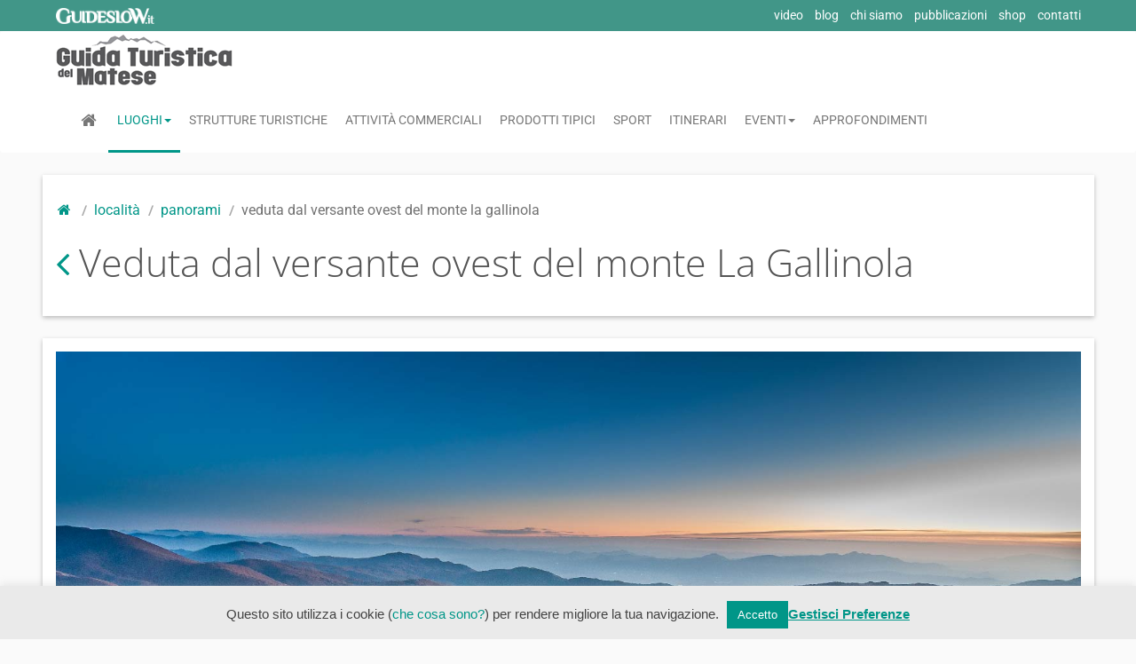

--- FILE ---
content_type: text/html; charset=UTF-8
request_url: https://matese.guideslow.it/panorami/veduta-panoramica-dal-versante-occidentale-del-monte-la-gallinola/
body_size: 13131
content:
<!DOCTYPE html><head itemscope itemtype=http://schema.org/WebSite><link rel=stylesheet href="https://matese.guideslow.it/?w3tc_minify=29420.default.include.e8a8e1.css" media=all><meta charset="UTF-8"><meta name="viewport" content="width=device-width, initial-scale=1.0, maximum-scale=1.0"><title itemprop=name>Veduta dal versante ovest del monte La Gallinola | Guida Turistica del Matese - Portale del Turismo</title><link rel=profile href=https://gmpg.org/xfn/11><link rel=pingback href=https://matese.guideslow.it/xmlrpc.php><link rel=canonical href=https://matese.guideslow.it itemprop=url>  <script>!function(f,b,e,v,n,t,s)
{if(f.fbq)return;n=f.fbq=function(){n.callMethod?n.callMethod.apply(n,arguments):n.queue.push(arguments)};if(!f._fbq)f._fbq=n;n.push=n;n.loaded=!0;n.version='2.0';n.queue=[];t=b.createElement(e);t.async=!0;t.src=v;s=b.getElementsByTagName(e)[0];s.parentNode.insertBefore(t,s)}(window,document,'script','https://connect.facebook.net/en_US/fbevents.js');fbq('init','585151698302385');fbq('track','PageView');</script> <noscript> <img height=1 width=1 src="https://www.facebook.com/tr?id=585151698302385&ev=PageView&noscript=1"> </noscript><!--[if lt IE 9]> <script src=https://matese.guideslow.it/wp-content/themes/guideslow/res/js/html5shiv.min.js></script> <![endif]--><meta property="fb:pages" content="321372874645869"><link rel=stylesheet href=https://matese.guideslow.it/wp-content/themes/guideslow/res/font-awesome/4.7.0/css/font-awesome.min.css><link rel=stylesheet href=https://matese.guideslow.it/wp-content/themes/guideslow/style.css type=text/css><meta name='robots' content='index, follow, max-image-preview:large, max-snippet:-1, max-video-preview:-1'><style>img:is([sizes="auto" i], [sizes^="auto," i]){contain-intrinsic-size:3000px 1500px}</style><link rel=canonical href=https://matese.guideslow.it/panorami/veduta-panoramica-dal-versante-occidentale-del-monte-la-gallinola/ ><meta property="og:locale" content="it_IT"><meta property="og:type" content="article"><meta property="og:title" content="Veduta dal versante ovest del monte La Gallinola | Guida Turistica del Matese - Portale del Turismo"><meta property="og:description" content="Veduta panoramica dal versante occidentale del monte La Gallinola e foto di copertina della Guida Turistica del Matese edizione 2016. Foto di Luigi Rossi"><meta property="og:url" content="https://matese.guideslow.it/panorami/veduta-panoramica-dal-versante-occidentale-del-monte-la-gallinola/"><meta property="og:site_name" content="Guida Turistica del Matese"><meta property="article:publisher" content="https://www.facebook.com/GuidaTuristicaDelMatese/"><meta property="article:modified_time" content="2017-06-26T15:28:40+00:00"><meta property="og:image" content="https://matese.guideslow.it/wp-content/uploads/sites/4/2016/08/Veduta-panoramica-La-Gallinola.jpg"><meta property="og:image:width" content="1600"><meta property="og:image:height" content="985"><meta property="og:image:type" content="image/jpeg"> <script type=application/ld+json class=yoast-schema-graph>{"@context":"https://schema.org","@graph":[{"@type":"WebPage","@id":"https://matese.guideslow.it/panorami/veduta-panoramica-dal-versante-occidentale-del-monte-la-gallinola/","url":"https://matese.guideslow.it/panorami/veduta-panoramica-dal-versante-occidentale-del-monte-la-gallinola/","name":"Veduta dal versante ovest del monte La Gallinola | Guida Turistica del Matese - Portale del Turismo","isPartOf":{"@id":"https://matese.guideslow.it/#website"},"primaryImageOfPage":{"@id":"https://matese.guideslow.it/panorami/veduta-panoramica-dal-versante-occidentale-del-monte-la-gallinola/#primaryimage"},"image":{"@id":"https://matese.guideslow.it/panorami/veduta-panoramica-dal-versante-occidentale-del-monte-la-gallinola/#primaryimage"},"thumbnailUrl":"https://matese.guideslow.it/wp-content/uploads/sites/4/2016/08/Veduta-panoramica-La-Gallinola.jpg","datePublished":"2016-08-11T16:32:19+00:00","dateModified":"2017-06-26T15:28:40+00:00","breadcrumb":{"@id":"https://matese.guideslow.it/panorami/veduta-panoramica-dal-versante-occidentale-del-monte-la-gallinola/#breadcrumb"},"inLanguage":"it-IT","potentialAction":[{"@type":"ReadAction","target":["https://matese.guideslow.it/panorami/veduta-panoramica-dal-versante-occidentale-del-monte-la-gallinola/"]}]},{"@type":"ImageObject","inLanguage":"it-IT","@id":"https://matese.guideslow.it/panorami/veduta-panoramica-dal-versante-occidentale-del-monte-la-gallinola/#primaryimage","url":"https://matese.guideslow.it/wp-content/uploads/sites/4/2016/08/Veduta-panoramica-La-Gallinola.jpg","contentUrl":"https://matese.guideslow.it/wp-content/uploads/sites/4/2016/08/Veduta-panoramica-La-Gallinola.jpg","width":1600,"height":985},{"@type":"BreadcrumbList","@id":"https://matese.guideslow.it/panorami/veduta-panoramica-dal-versante-occidentale-del-monte-la-gallinola/#breadcrumb","itemListElement":[{"@type":"ListItem","position":1,"name":"Home","item":"https://matese.guideslow.it/"},{"@type":"ListItem","position":2,"name":"Veduta dal versante ovest del monte La Gallinola"}]},{"@type":"WebSite","@id":"https://matese.guideslow.it/#website","url":"https://matese.guideslow.it/","name":"Guida Turistica del Matese","description":"GuideSlow.it - Edizione Monti del Matese","potentialAction":[{"@type":"SearchAction","target":{"@type":"EntryPoint","urlTemplate":"https://matese.guideslow.it/?s={search_term_string}"},"query-input":{"@type":"PropertyValueSpecification","valueRequired":true,"valueName":"search_term_string"}}],"inLanguage":"it-IT"}]}</script> <link rel=stylesheet id=wp-block-library-css href=https://matese.guideslow.it/wp-includes/css/dist/block-library/style.min.css type=text/css media=all><style id=classic-theme-styles-inline-css>/*! This file is auto-generated */
.wp-block-button__link{color:#fff;background-color:#32373c;border-radius:9999px;box-shadow:none;text-decoration:none;padding:calc(.667em + 2px) calc(1.333em + 2px);font-size:1.125em}.wp-block-file__button{background:#32373c;color:#fff;text-decoration:none}</style><style id=global-styles-inline-css>/*<![CDATA[*/:root{--wp--preset--aspect-ratio--square:1;--wp--preset--aspect-ratio--4-3:4/3;--wp--preset--aspect-ratio--3-4:3/4;--wp--preset--aspect-ratio--3-2:3/2;--wp--preset--aspect-ratio--2-3:2/3;--wp--preset--aspect-ratio--16-9:16/9;--wp--preset--aspect-ratio--9-16:9/16;--wp--preset--color--black:#000;--wp--preset--color--cyan-bluish-gray:#abb8c3;--wp--preset--color--white:#fff;--wp--preset--color--pale-pink:#f78da7;--wp--preset--color--vivid-red:#cf2e2e;--wp--preset--color--luminous-vivid-orange:#ff6900;--wp--preset--color--luminous-vivid-amber:#fcb900;--wp--preset--color--light-green-cyan:#7bdcb5;--wp--preset--color--vivid-green-cyan:#00d084;--wp--preset--color--pale-cyan-blue:#8ed1fc;--wp--preset--color--vivid-cyan-blue:#0693e3;--wp--preset--color--vivid-purple:#9b51e0;--wp--preset--gradient--vivid-cyan-blue-to-vivid-purple:linear-gradient(135deg,rgba(6,147,227,1) 0%,rgb(155,81,224) 100%);--wp--preset--gradient--light-green-cyan-to-vivid-green-cyan:linear-gradient(135deg,rgb(122,220,180) 0%,rgb(0,208,130) 100%);--wp--preset--gradient--luminous-vivid-amber-to-luminous-vivid-orange:linear-gradient(135deg,rgba(252,185,0,1) 0%,rgba(255,105,0,1) 100%);--wp--preset--gradient--luminous-vivid-orange-to-vivid-red:linear-gradient(135deg,rgba(255,105,0,1) 0%,rgb(207,46,46) 100%);--wp--preset--gradient--very-light-gray-to-cyan-bluish-gray:linear-gradient(135deg,rgb(238,238,238) 0%,rgb(169,184,195) 100%);--wp--preset--gradient--cool-to-warm-spectrum:linear-gradient(135deg,rgb(74,234,220) 0%,rgb(151,120,209) 20%,rgb(207,42,186) 40%,rgb(238,44,130) 60%,rgb(251,105,98) 80%,rgb(254,248,76) 100%);--wp--preset--gradient--blush-light-purple:linear-gradient(135deg,rgb(255,206,236) 0%,rgb(152,150,240) 100%);--wp--preset--gradient--blush-bordeaux:linear-gradient(135deg,rgb(254,205,165) 0%,rgb(254,45,45) 50%,rgb(107,0,62) 100%);--wp--preset--gradient--luminous-dusk:linear-gradient(135deg,rgb(255,203,112) 0%,rgb(199,81,192) 50%,rgb(65,88,208) 100%);--wp--preset--gradient--pale-ocean:linear-gradient(135deg,rgb(255,245,203) 0%,rgb(182,227,212) 50%,rgb(51,167,181) 100%);--wp--preset--gradient--electric-grass:linear-gradient(135deg,rgb(202,248,128) 0%,rgb(113,206,126) 100%);--wp--preset--gradient--midnight:linear-gradient(135deg,rgb(2,3,129) 0%,rgb(40,116,252) 100%);--wp--preset--font-size--small:13px;--wp--preset--font-size--medium:20px;--wp--preset--font-size--large:36px;--wp--preset--font-size--x-large:42px;--wp--preset--spacing--20:0.44rem;--wp--preset--spacing--30:0.67rem;--wp--preset--spacing--40:1rem;--wp--preset--spacing--50:1.5rem;--wp--preset--spacing--60:2.25rem;--wp--preset--spacing--70:3.38rem;--wp--preset--spacing--80:5.06rem;--wp--preset--shadow--natural:6px 6px 9px rgba(0, 0, 0, 0.2);--wp--preset--shadow--deep:12px 12px 50px rgba(0, 0, 0, 0.4);--wp--preset--shadow--sharp:6px 6px 0px rgba(0, 0, 0, 0.2);--wp--preset--shadow--outlined:6px 6px 0px -3px rgba(255, 255, 255, 1), 6px 6px rgba(0, 0, 0, 1);--wp--preset--shadow--crisp:6px 6px 0px rgba(0, 0, 0, 1)}:where(.is-layout-flex){gap:0.5em}:where(.is-layout-grid){gap:0.5em}body .is-layout-flex{display:flex}.is-layout-flex{flex-wrap:wrap;align-items:center}.is-layout-flex>:is(*,div){margin:0}body .is-layout-grid{display:grid}.is-layout-grid>:is(*,div){margin:0}:where(.wp-block-columns.is-layout-flex){gap:2em}:where(.wp-block-columns.is-layout-grid){gap:2em}:where(.wp-block-post-template.is-layout-flex){gap:1.25em}:where(.wp-block-post-template.is-layout-grid){gap:1.25em}.has-black-color{color:var(--wp--preset--color--black) !important}.has-cyan-bluish-gray-color{color:var(--wp--preset--color--cyan-bluish-gray) !important}.has-white-color{color:var(--wp--preset--color--white) !important}.has-pale-pink-color{color:var(--wp--preset--color--pale-pink) !important}.has-vivid-red-color{color:var(--wp--preset--color--vivid-red) !important}.has-luminous-vivid-orange-color{color:var(--wp--preset--color--luminous-vivid-orange) !important}.has-luminous-vivid-amber-color{color:var(--wp--preset--color--luminous-vivid-amber) !important}.has-light-green-cyan-color{color:var(--wp--preset--color--light-green-cyan) !important}.has-vivid-green-cyan-color{color:var(--wp--preset--color--vivid-green-cyan) !important}.has-pale-cyan-blue-color{color:var(--wp--preset--color--pale-cyan-blue) !important}.has-vivid-cyan-blue-color{color:var(--wp--preset--color--vivid-cyan-blue) !important}.has-vivid-purple-color{color:var(--wp--preset--color--vivid-purple) !important}.has-black-background-color{background-color:var(--wp--preset--color--black) !important}.has-cyan-bluish-gray-background-color{background-color:var(--wp--preset--color--cyan-bluish-gray) !important}.has-white-background-color{background-color:var(--wp--preset--color--white) !important}.has-pale-pink-background-color{background-color:var(--wp--preset--color--pale-pink) !important}.has-vivid-red-background-color{background-color:var(--wp--preset--color--vivid-red) !important}.has-luminous-vivid-orange-background-color{background-color:var(--wp--preset--color--luminous-vivid-orange) !important}.has-luminous-vivid-amber-background-color{background-color:var(--wp--preset--color--luminous-vivid-amber) !important}.has-light-green-cyan-background-color{background-color:var(--wp--preset--color--light-green-cyan) !important}.has-vivid-green-cyan-background-color{background-color:var(--wp--preset--color--vivid-green-cyan) !important}.has-pale-cyan-blue-background-color{background-color:var(--wp--preset--color--pale-cyan-blue) !important}.has-vivid-cyan-blue-background-color{background-color:var(--wp--preset--color--vivid-cyan-blue) !important}.has-vivid-purple-background-color{background-color:var(--wp--preset--color--vivid-purple) !important}.has-black-border-color{border-color:var(--wp--preset--color--black) !important}.has-cyan-bluish-gray-border-color{border-color:var(--wp--preset--color--cyan-bluish-gray) !important}.has-white-border-color{border-color:var(--wp--preset--color--white) !important}.has-pale-pink-border-color{border-color:var(--wp--preset--color--pale-pink) !important}.has-vivid-red-border-color{border-color:var(--wp--preset--color--vivid-red) !important}.has-luminous-vivid-orange-border-color{border-color:var(--wp--preset--color--luminous-vivid-orange) !important}.has-luminous-vivid-amber-border-color{border-color:var(--wp--preset--color--luminous-vivid-amber) !important}.has-light-green-cyan-border-color{border-color:var(--wp--preset--color--light-green-cyan) !important}.has-vivid-green-cyan-border-color{border-color:var(--wp--preset--color--vivid-green-cyan) !important}.has-pale-cyan-blue-border-color{border-color:var(--wp--preset--color--pale-cyan-blue) !important}.has-vivid-cyan-blue-border-color{border-color:var(--wp--preset--color--vivid-cyan-blue) !important}.has-vivid-purple-border-color{border-color:var(--wp--preset--color--vivid-purple) !important}.has-vivid-cyan-blue-to-vivid-purple-gradient-background{background:var(--wp--preset--gradient--vivid-cyan-blue-to-vivid-purple) !important}.has-light-green-cyan-to-vivid-green-cyan-gradient-background{background:var(--wp--preset--gradient--light-green-cyan-to-vivid-green-cyan) !important}.has-luminous-vivid-amber-to-luminous-vivid-orange-gradient-background{background:var(--wp--preset--gradient--luminous-vivid-amber-to-luminous-vivid-orange) !important}.has-luminous-vivid-orange-to-vivid-red-gradient-background{background:var(--wp--preset--gradient--luminous-vivid-orange-to-vivid-red) !important}.has-very-light-gray-to-cyan-bluish-gray-gradient-background{background:var(--wp--preset--gradient--very-light-gray-to-cyan-bluish-gray) !important}.has-cool-to-warm-spectrum-gradient-background{background:var(--wp--preset--gradient--cool-to-warm-spectrum) !important}.has-blush-light-purple-gradient-background{background:var(--wp--preset--gradient--blush-light-purple) !important}.has-blush-bordeaux-gradient-background{background:var(--wp--preset--gradient--blush-bordeaux) !important}.has-luminous-dusk-gradient-background{background:var(--wp--preset--gradient--luminous-dusk) !important}.has-pale-ocean-gradient-background{background:var(--wp--preset--gradient--pale-ocean) !important}.has-electric-grass-gradient-background{background:var(--wp--preset--gradient--electric-grass) !important}.has-midnight-gradient-background{background:var(--wp--preset--gradient--midnight) !important}.has-small-font-size{font-size:var(--wp--preset--font-size--small) !important}.has-medium-font-size{font-size:var(--wp--preset--font-size--medium) !important}.has-large-font-size{font-size:var(--wp--preset--font-size--large) !important}.has-x-large-font-size{font-size:var(--wp--preset--font-size--x-large) !important}:where(.wp-block-post-template.is-layout-flex){gap:1.25em}:where(.wp-block-post-template.is-layout-grid){gap:1.25em}:where(.wp-block-columns.is-layout-flex){gap:2em}:where(.wp-block-columns.is-layout-grid){gap:2em}:root :where(.wp-block-pullquote){font-size:1.5em;line-height:1.6}/*]]>*/</style><link rel=stylesheet id=contact-form-7-css href=https://matese.guideslow.it/wp-content/plugins/contact-form-7/includes/css/styles.css type=text/css media=all><link rel=stylesheet id=cookie-law-info-css href=https://matese.guideslow.it/wp-content/plugins/cookie-law-info/legacy/public/css/cookie-law-info-public.css type=text/css media=all><link rel=stylesheet id=cookie-law-info-gdpr-css href=https://matese.guideslow.it/wp-content/plugins/cookie-law-info/legacy/public/css/cookie-law-info-gdpr.css type=text/css media=all><link rel=stylesheet id=rs-plugin-settings-css href='https://matese.guideslow.it/wp-content/plugins/revslider/rs-plugin/css/settings.css?rev=4.5.6' type=text/css media=all><style id=rs-plugin-settings-inline-css>.tp-caption.medium_grey{position:absolute;color:#fff;text-shadow:0px 2px 5px rgba(0,0,0,0.5);font-weight:700;font-size:20px;line-height:20px;font-family:Arial;padding:2px
4px;margin:0px;border-width:0px;border-style:none;background-color:#888;white-space:nowrap}.tp-caption.small_text{position:absolute;color:#fff;text-shadow:0px 2px 5px rgba(0,0,0,0.5);font-weight:700;font-size:14px;line-height:20px;font-family:Arial;margin:0px;border-width:0px;border-style:none;white-space:nowrap}.tp-caption.medium_text{position:absolute;color:#fff;text-shadow:0px 2px 5px rgba(0,0,0,0.5);font-weight:700;font-size:20px;line-height:20px;font-family:Arial;margin:0px;border-width:0px;border-style:none;white-space:nowrap}.tp-caption.large_text{position:absolute;color:#fff;text-shadow:0px 2px 5px rgba(0,0,0,0.5);font-weight:700;font-size:40px;line-height:40px;font-family:Arial;margin:0px;border-width:0px;border-style:none;white-space:nowrap}.tp-caption.very_large_text{position:absolute;color:#fff;text-shadow:0px 2px 5px rgba(0,0,0,0.5);font-weight:700;font-size:60px;line-height:60px;font-family:Arial;margin:0px;border-width:0px;border-style:none;white-space:nowrap;letter-spacing:-2px}.tp-caption.very_big_white{position:absolute;color:#fff;text-shadow:none;font-weight:800;font-size:60px;line-height:60px;font-family:Arial;margin:0px;border-width:0px;border-style:none;white-space:nowrap;padding:0px
4px;padding-top:1px;background-color:#000}.tp-caption.very_big_black{position:absolute;color:#000;text-shadow:none;font-weight:700;font-size:60px;line-height:60px;font-family:Arial;margin:0px;border-width:0px;border-style:none;white-space:nowrap;padding:0px
4px;padding-top:1px;background-color:#fff}.tp-caption.modern_medium_fat{position:absolute;color:#000;text-shadow:none;font-weight:800;font-size:24px;line-height:20px;font-family:"Open Sans",sans-serif;margin:0px;border-width:0px;border-style:none;white-space:nowrap}.tp-caption.modern_medium_fat_white{position:absolute;color:#fff;text-shadow:none;font-weight:800;font-size:24px;line-height:20px;font-family:"Open Sans",sans-serif;margin:0px;border-width:0px;border-style:none;white-space:nowrap}.tp-caption.modern_medium_light{position:absolute;color:#000;text-shadow:none;font-weight:300;font-size:24px;line-height:20px;font-family:"Open Sans",sans-serif;margin:0px;border-width:0px;border-style:none;white-space:nowrap}.tp-caption.modern_big_bluebg{position:absolute;color:#fff;text-shadow:none;font-weight:800;font-size:30px;line-height:36px;font-family:"Open Sans",sans-serif;padding:3px
10px;margin:0px;border-width:0px;border-style:none;background-color:#4e5b6c;letter-spacing:0}.tp-caption.modern_big_redbg{position:absolute;color:#fff;text-shadow:none;font-weight:300;font-size:30px;line-height:36px;font-family:"Open Sans",sans-serif;padding:3px
10px;padding-top:1px;margin:0px;border-width:0px;border-style:none;background-color:#de543e;letter-spacing:0}.tp-caption.modern_small_text_dark{position:absolute;color:#555;text-shadow:none;font-size:14px;line-height:22px;font-family:Arial;margin:0px;border-width:0px;border-style:none;white-space:nowrap}.tp-caption.boxshadow{-moz-box-shadow:0px 0px 20px rgba(0,0,0,0.5);-webkit-box-shadow:0px 0px 20px rgba(0,0,0,0.5);box-shadow:0px 0px 20px rgba(0,0,0,0.5)}.tp-caption.black{color:#000;text-shadow:none}.tp-caption.noshadow{text-shadow:none}.tp-caption.thinheadline_dark{position:absolute;color:rgba(0,0,0,0.85);text-shadow:none;font-weight:300;font-size:30px;line-height:30px;font-family:"Open Sans";background-color:transparent}.tp-caption.thintext_dark{position:absolute;color:rgba(0,0,0,0.85);text-shadow:none;font-weight:300;font-size:16px;line-height:26px;font-family:"Open Sans";background-color:transparent}.tp-caption.largeblackbg{position:absolute;color:#fff;text-shadow:none;font-weight:300;font-size:50px;line-height:70px;font-family:"Open Sans";background-color:#000;padding:0px
20px;-webkit-border-radius:0px;-moz-border-radius:0px;border-radius:0px}.tp-caption.largepinkbg{position:absolute;color:#fff;text-shadow:none;font-weight:300;font-size:50px;line-height:70px;font-family:"Open Sans";background-color:#db4360;padding:0px
20px;-webkit-border-radius:0px;-moz-border-radius:0px;border-radius:0px}.tp-caption.largewhitebg{position:absolute;color:#000;text-shadow:none;font-weight:300;font-size:50px;line-height:70px;font-family:"Open Sans";background-color:#fff;padding:0px
20px;-webkit-border-radius:0px;-moz-border-radius:0px;border-radius:0px}.tp-caption.largegreenbg{position:absolute;color:#fff;text-shadow:none;font-weight:300;font-size:50px;line-height:70px;font-family:"Open Sans";background-color:#67ae73;padding:0px
20px;-webkit-border-radius:0px;-moz-border-radius:0px;border-radius:0px}.tp-caption.excerpt{font-size:36px;line-height:36px;font-weight:700;font-family:Arial;color:#fff;text-decoration:none;background-color:rgba(0,0,0,1);text-shadow:none;margin:0px;letter-spacing:-1.5px;padding:1px
4px 0px 4px;width:150px;white-space:normal !important;height:auto;border-width:0px;border-color:rgb(255,255,255);border-style:none}.tp-caption.large_bold_grey{font-size:60px;line-height:60px;font-weight:800;font-family:"Open Sans";color:rgb(102,102,102);text-decoration:none;background-color:transparent;text-shadow:none;margin:0px;padding:1px
4px 0px;border-width:0px;border-color:rgb(255,214,88);border-style:none}.tp-caption.medium_thin_grey{font-size:34px;line-height:30px;font-weight:300;font-family:"Open Sans";color:rgb(102,102,102);text-decoration:none;background-color:transparent;padding:1px
4px 0px;text-shadow:none;margin:0px;border-width:0px;border-color:rgb(255,214,88);border-style:none}.tp-caption.small_thin_grey{font-size:18px;line-height:26px;font-weight:300;font-family:"Open Sans";color:rgb(117,117,117);text-decoration:none;background-color:transparent;padding:1px
4px 0px;text-shadow:none;margin:0px;border-width:0px;border-color:rgb(255,214,88);border-style:none}.tp-caption.lightgrey_divider{text-decoration:none;background-color:rgba(235,235,235,1);width:370px;height:3px;background-position:initial initial;background-repeat:initial initial;border-width:0px;border-color:rgb(34,34,34);border-style:none}.tp-caption.large_bold_darkblue{font-size:58px;line-height:60px;font-weight:800;font-family:"Open Sans";color:rgb(52,73,94);text-decoration:none;background-color:transparent;border-width:0px;border-color:rgb(255,214,88);border-style:none}.tp-caption.medium_bg_darkblue{font-size:20px;line-height:20px;font-weight:800;font-family:"Open Sans";color:rgb(255,255,255);text-decoration:none;background-color:rgb(52,73,94);padding:10px;border-width:0px;border-color:rgb(255,214,88);border-style:none}.tp-caption.medium_bold_red{font-size:24px;line-height:30px;font-weight:800;font-family:"Open Sans";color:rgb(227,58,12);text-decoration:none;background-color:transparent;padding:0px;border-width:0px;border-color:rgb(255,214,88);border-style:none}.tp-caption.medium_light_red{font-size:21px;line-height:26px;font-weight:300;font-family:"Open Sans";color:rgb(227,58,12);text-decoration:none;background-color:transparent;padding:0px;border-width:0px;border-color:rgb(255,214,88);border-style:none}.tp-caption.medium_bg_red{font-size:20px;line-height:20px;font-weight:800;font-family:"Open Sans";color:rgb(255,255,255);text-decoration:none;background-color:rgb(227,58,12);padding:10px;border-width:0px;border-color:rgb(255,214,88);border-style:none}.tp-caption.medium_bold_orange{font-size:24px;line-height:30px;font-weight:800;font-family:"Open Sans";color:rgb(243,156,18);text-decoration:none;background-color:transparent;border-width:0px;border-color:rgb(255,214,88);border-style:none}.tp-caption.medium_bg_orange{font-size:20px;line-height:20px;font-weight:800;font-family:"Open Sans";color:rgb(255,255,255);text-decoration:none;background-color:rgb(243,156,18);padding:10px;border-width:0px;border-color:rgb(255,214,88);border-style:none}.tp-caption.grassfloor{text-decoration:none;background-color:rgba(160,179,151,1);width:4000px;height:150px;border-width:0px;border-color:rgb(34,34,34);border-style:none}.tp-caption.large_bold_white{font-size:58px;line-height:60px;font-weight:800;font-family:"Open Sans";color:rgb(255,255,255);text-decoration:none;background-color:transparent;border-width:0px;border-color:rgb(255,214,88);border-style:none}.tp-caption.medium_light_white{font-size:30px;line-height:36px;font-weight:300;font-family:"Open Sans";color:rgb(255,255,255);text-decoration:none;background-color:transparent;padding:0px;border-width:0px;border-color:rgb(255,214,88);border-style:none}.tp-caption.mediumlarge_light_white{font-size:34px;line-height:40px;font-weight:300;font-family:"Open Sans";color:rgb(255,255,255);text-decoration:none;background-color:transparent;padding:0px;border-width:0px;border-color:rgb(255,214,88);border-style:none}.tp-caption.mediumlarge_light_white_center{font-size:34px;line-height:40px;font-weight:300;font-family:"Open Sans";color:#fff;text-decoration:none;background-color:transparent;padding:0px
0px 0px 0px;text-align:center;border-width:0px;border-color:rgb(255,214,88);border-style:none}.tp-caption.medium_bg_asbestos{font-size:20px;line-height:20px;font-weight:800;font-family:"Open Sans";color:rgb(255,255,255);text-decoration:none;background-color:rgb(127,140,141);padding:10px;border-width:0px;border-color:rgb(255,214,88);border-style:none}.tp-caption.medium_light_black{font-size:30px;line-height:36px;font-weight:300;font-family:"Open Sans";color:rgb(0,0,0);text-decoration:none;background-color:transparent;padding:0px;border-width:0px;border-color:rgb(255,214,88);border-style:none}.tp-caption.large_bold_black{font-size:58px;line-height:60px;font-weight:800;font-family:"Open Sans";color:rgb(0,0,0);text-decoration:none;background-color:transparent;border-width:0px;border-color:rgb(255,214,88);border-style:none}.tp-caption.mediumlarge_light_darkblue{font-size:34px;line-height:40px;font-weight:300;font-family:"Open Sans";color:rgb(52,73,94);text-decoration:none;background-color:transparent;padding:0px;border-width:0px;border-color:rgb(255,214,88);border-style:none}.tp-caption.small_light_white{font-size:17px;line-height:28px;font-weight:300;font-family:"Open Sans";color:rgb(255,255,255);text-decoration:none;background-color:transparent;padding:0px;border-width:0px;border-color:rgb(255,214,88);border-style:none}.tp-caption.roundedimage{border-width:0px;border-color:rgb(34,34,34);border-style:none}.tp-caption.large_bg_black{font-size:40px;line-height:40px;font-weight:800;font-family:"Open Sans";color:rgb(255,255,255);text-decoration:none;background-color:rgb(0,0,0);padding:10px
20px 15px;border-width:0px;border-color:rgb(255,214,88);border-style:none}.tp-caption.mediumwhitebg{font-size:30px;line-height:30px;font-weight:300;font-family:"Open Sans";color:rgb(0,0,0);text-decoration:none;background-color:rgb(255,255,255);padding:5px
15px 10px;text-shadow:none;border-width:0px;border-color:rgb(0,0,0);border-style:none}.tp-caption
a{color:#ff7302;text-shadow:none;-webkit-transition:all 0.2s ease-out;-moz-transition:all 0.2s ease-out;-o-transition:all 0.2s ease-out;-ms-transition:all 0.2s ease-out}.tp-caption a:hover{color:#ffa902}.tp-caption
a{color:#ff7302;text-shadow:none;-webkit-transition:all 0.2s ease-out;-moz-transition:all 0.2s ease-out;-o-transition:all 0.2s ease-out;-ms-transition:all 0.2s ease-out}.tp-caption a:hover{color:#ffa902}.tp-caption
a{color:#ff7302;text-shadow:none;-webkit-transition:all 0.2s ease-out;-moz-transition:all 0.2s ease-out;-o-transition:all 0.2s ease-out;-ms-transition:all 0.2s ease-out}.tp-caption a:hover{color:#ffa902}.tp-caption
a{color:#ff7302;text-shadow:none;-webkit-transition:all 0.2s ease-out;-moz-transition:all 0.2s ease-out;-o-transition:all 0.2s ease-out;-ms-transition:all 0.2s ease-out}.tp-caption a:hover{color:#ffa902}.tp-caption
a{color:#ff7302;text-shadow:none;-webkit-transition:all 0.2s ease-out;-moz-transition:all 0.2s ease-out;-o-transition:all 0.2s ease-out;-ms-transition:all 0.2s ease-out}.tp-caption a:hover{color:#ffa902}.tp-caption
a{color:#ff7302;text-shadow:none;-webkit-transition:all 0.2s ease-out;-moz-transition:all 0.2s ease-out;-o-transition:all 0.2s ease-out;-ms-transition:all 0.2s ease-out}.tp-caption a:hover{color:#ffa902}.tp-caption
a{color:#ff7302;text-shadow:none;-webkit-transition:all 0.2s ease-out;-moz-transition:all 0.2s ease-out;-o-transition:all 0.2s ease-out;-ms-transition:all 0.2s ease-out}.tp-caption a:hover{color:#ffa902}.tp-caption
a{color:#ff7302;text-shadow:none;-webkit-transition:all 0.2s ease-out;-moz-transition:all 0.2s ease-out;-o-transition:all 0.2s ease-out;-ms-transition:all 0.2s ease-out}.tp-caption a:hover{color:#ffa902}.tp-caption
a{color:#ff7302;text-shadow:none;-webkit-transition:all 0.2s ease-out;-moz-transition:all 0.2s ease-out;-o-transition:all 0.2s ease-out;-ms-transition:all 0.2s ease-out}.tp-caption a:hover{color:#ffa902}</style><link rel=stylesheet id=flick-css href=https://matese.guideslow.it/wp-content/plugins/mailchimp/assets/css/flick/flick.css type=text/css media=all><link rel=stylesheet id=mailchimp_sf_main_css-css href=https://matese.guideslow.it/wp-content/plugins/mailchimp/assets/css/frontend.css type=text/css media=all> <script src=https://matese.guideslow.it/wp-includes/js/jquery/jquery.min.js id=jquery-core-js></script> <script src=https://matese.guideslow.it/wp-includes/js/jquery/jquery-migrate.min.js id=jquery-migrate-js></script> <script id=cookie-law-info-js-extra>var Cli_Data={"nn_cookie_ids":[],"cookielist":[],"non_necessary_cookies":[],"ccpaEnabled":"","ccpaRegionBased":"","ccpaBarEnabled":"","strictlyEnabled":["necessary","obligatoire"],"ccpaType":"gdpr","js_blocking":"","custom_integration":"","triggerDomRefresh":"","secure_cookies":""};var cli_cookiebar_settings={"animate_speed_hide":"500","animate_speed_show":"500","background":"#eaeaea","border":"#007767","border_on":"","button_1_button_colour":"#009688","button_1_button_hover":"#00786d","button_1_link_colour":"#fff","button_1_as_button":"1","button_1_new_win":"","button_2_button_colour":"#333333","button_2_button_hover":"#292929","button_2_link_colour":"#009688","button_2_as_button":"","button_2_hidebar":"","button_3_button_colour":"#dedfe0","button_3_button_hover":"#b2b2b3","button_3_link_colour":"#333333","button_3_as_button":"1","button_3_new_win":"","button_4_button_colour":"#dedfe0","button_4_button_hover":"#b2b2b3","button_4_link_colour":"#333333","button_4_as_button":"1","button_7_button_colour":"#61a229","button_7_button_hover":"#4e8221","button_7_link_colour":"#fff","button_7_as_button":"1","button_7_new_win":"","font_family":"Lucida Sans Unicode, Lucida Grande, sans-serif","header_fix":"","notify_animate_hide":"1","notify_animate_show":"","notify_div_id":"#cookie-law-info-bar","notify_position_horizontal":"right","notify_position_vertical":"bottom","scroll_close":"1","scroll_close_reload":"","accept_close_reload":"","reject_close_reload":"","showagain_tab":"","showagain_background":"#fff","showagain_border":"#000","showagain_div_id":"#cookie-law-info-again","showagain_x_position":"100px","text":"#424242","show_once_yn":"","show_once":"10000","logging_on":"","as_popup":"","popup_overlay":"1","bar_heading_text":"","cookie_bar_as":"banner","popup_showagain_position":"bottom-right","widget_position":"left"};var log_object={"ajax_url":"https:\/\/matese.guideslow.it\/wp-admin\/admin-ajax.php"};</script> <script src=https://matese.guideslow.it/wp-content/plugins/cookie-law-info/legacy/public/js/cookie-law-info-public.js id=cookie-law-info-js></script> <script src="https://matese.guideslow.it/wp-content/plugins/revslider/rs-plugin/js/jquery.themepunch.plugins.min.js?rev=4.5.6" id=themepunchtools-js></script> <script src="https://matese.guideslow.it/wp-content/plugins/revslider/rs-plugin/js/jquery.themepunch.revolution.min.js?rev=4.5.6" id=revmin-js></script> <link rel=https://api.w.org/ href=https://matese.guideslow.it/wp-json/ ><link rel=alternate title="oEmbed (JSON)" type=application/json+oembed href="https://matese.guideslow.it/wp-json/oembed/1.0/embed?url=https%3A%2F%2Fmatese.guideslow.it%2Fpanorami%2Fveduta-panoramica-dal-versante-occidentale-del-monte-la-gallinola%2F"><link rel=alternate title="oEmbed (XML)" type=text/xml+oembed href="https://matese.guideslow.it/wp-json/oembed/1.0/embed?url=https%3A%2F%2Fmatese.guideslow.it%2Fpanorami%2Fveduta-panoramica-dal-versante-occidentale-del-monte-la-gallinola%2F&#038;format=xml"></head><body data-rsssl=1 class="wp-singular panorami-template-default single single-panorami postid-1800 wp-theme-guideslow" data-spy=scroll data-target=.nav-secondary-wrapper data-offset=220><script src="https://matese.guideslow.it/?w3tc_minify=29420.default.include-body.49c048.js" defer></script> <div id=menu-global-container class="hidden-xs hidden-sm"><div class=container> <a href="http://guideslow.it?ref=guide-logo-top" target=_blank> <img src=https://guideslow.it/wp-content/uploads/2015/12/logo-guideslow-2015-white.png alt=GuideSlow.it style="width: 111px; height: 18px; margin: 9px 0 auto 0px;"> </a><ul class="list-inline pull-right" id=menu-global> <li><a href=https://matese.guideslow.it/video>video</a></li> <li><a href=http://blog.guideslow.it/ target=_blank>blog</a></li> <li><a href=http://guideslow.it/chi-siamo/ target=_blank>chi siamo</a></li> <li><a href=http://guideslow.it/riviste/ target=_blank>pubblicazioni</a></li> <li><a href=http://guideslow.it/shop/ target=_blank>shop</a></li> <li><a href=http://guideslow.it/contatti/ target=_blank>contatti</a></li></ul></div></div><nav class="navbar navbar-default " style="margin-bottom: 0" role=navigation><div class=container><div class=navbar-header> <button type=button class=navbar-toggle data-toggle=collapse data-target=.navbar-collapse> <i class="fa fa-bars"></i> </button> <a class=navbar-brand href=https://matese.guideslow.it style="padding-top: 0"> <img style="width: 204px; height: 63px;" src=https://matese.guideslow.it/wp-content/uploads/sites/4/2015/04/logo-guida-turistica-matese.png alt="Guida Turistica del Matese"> </a></div><div id=bs-navbar-collapse-1 class="collapse navbar-collapse"><ul id=menu-menu-primario class="nav navbar-nav navbar-left"><li id=menu-item-14 class="menu-item menu-item-type-custom menu-item-object-custom menu-item-home"><a href=https://matese.guideslow.it/ ><i class="fa fa-home fa-fw fa-lg"></i></a></li> <li id=menu-item-15 class="dropdown localita menu-item menu-item-type-post_type menu-item-object-page menu-item-has-children active"><a href=https://matese.guideslow.it/localita/ class=dropdown-toggle data-toggle=dropdown>Luoghi<b class=caret></b></a><ul class=dropdown-menu> <li id=menu-item-1080 class="localita menu-item menu-item-type-post_type menu-item-object-page"><a href=https://matese.guideslow.it/localita/ >Comuni</a></li> <li id=menu-item-172 class="menu-item menu-item-type-post_type menu-item-object-page"><a href=https://matese.guideslow.it/punti-di-interesse/ >Punti di Interesse</a></li> <li id=menu-item-1389 class="menu-item menu-item-type-post_type menu-item-object-page"><a href=https://matese.guideslow.it/panorami/ >Panorami</a></li></ul> </li> <li id=menu-item-16 class="menu-item menu-item-type-post_type menu-item-object-page"><a href=https://matese.guideslow.it/strutture/ >Strutture Turistiche</a></li> <li id=menu-item-1292 class="menu-item menu-item-type-post_type menu-item-object-page"><a href=https://matese.guideslow.it/shopping/ >Attività Commerciali</a></li> <li id=menu-item-117 class="menu-item menu-item-type-post_type menu-item-object-page"><a href=https://matese.guideslow.it/prodotti/ >Prodotti Tipici</a></li> <li id=menu-item-17 class="menu-item menu-item-type-post_type menu-item-object-page"><a href=https://matese.guideslow.it/sport/ >Sport</a></li> <li id=menu-item-29 class="menu-item menu-item-type-post_type menu-item-object-page"><a href=https://matese.guideslow.it/itinerari/ >Itinerari</a></li> <li id=menu-item-4672 class="dropdown eventi menu-item menu-item-type-post_type menu-item-object-page menu-item-has-children"><a href=https://matese.guideslow.it/eventi/ class=dropdown-toggle data-toggle=dropdown>Eventi<b class=caret></b></a><ul class=dropdown-menu> <li id=menu-item-1344 class="menu-item menu-item-type-post_type menu-item-object-page"><a href=https://matese.guideslow.it/eventi/ >Prossimi Eventi</a></li> <li id=menu-item-1348 class="menu-item menu-item-type-post_type menu-item-object-page"><a href=https://matese.guideslow.it/archivio-eventi/ >Archivio Eventi</a></li></ul> </li> <li id=menu-item-1297 class="approfondimenti menu-item menu-item-type-post_type menu-item-object-page"><a href=https://matese.guideslow.it/approfondimenti/ >Approfondimenti</a></li></ul></div></div></nav><div data-spy=affix data-offset-top=90 ><div id=main class="container card"><ul class="breadcrumb hidden-xs hidden-sm"> <li><a href=https://matese.guideslow.it><i class="fa fa-home fa-fw"></i> </a></li> <li><a href=https://matese.guideslow.it/localita>Località</a></li> <li><a href=https://matese.guideslow.it/panorami>Panorami</a></li> <li>Veduta dal versante ovest del monte La Gallinola</li></ul><ul class="breadcrumb hidden-md hidden-lg"> <li><a href><i class="fa fa-home fa-fw"></i> </a></li> <li>Panorami</li></ul><div class=page-header style="border-bottom: none; margin-bottom: 0px"><h1><a class="hidden-xs hidden-sm" data-toggle=tooltip data-placement=bottom title="Torna a Panorami" href=https://matese.guideslow.it/panorami><i class="fa fa-angle-left"></i></a> Veduta dal versante ovest del monte La Gallinola <small> </small></h1></div></div></div><div class="container card"><div class=row><div class=col-md-12> <img src=https://matese.guideslow.it/wp-content/uploads/sites/4/2016/08/Veduta-panoramica-La-Gallinola.jpg class=img-responsive style="margin-bottom: 25px;"></div></div><div class=row><div class="col-md-7 col-xs-12"><p class=lead><i class="fa fa-info-circle"> </i> Informazioni</p><div class=main-content><div style=min-height:33px; class="good_old_share good_old_share_button robots-nocontent snap_nopreview"><div class=good_old_share_facebook_share_new style=width:90px;><div class=fb-share-button data-href=https://matese.guideslow.it/panorami/veduta-panoramica-dal-versante-occidentale-del-monte-la-gallinola/ data-type=button_count data-width=90></div></div></div><div class=good_old_share_clearfix></div><p>Veduta panoramica dal versante occidentale del monte La Gallinola e foto di copertina della <strong>Guida Turistica del Matese edizione 2016</strong>.</p><div id=attachment_1801 style="width: 663px" class="wp-caption alignnone"><img fetchpriority=high decoding=async aria-describedby=caption-attachment-1801 class="Responsive wp-image-1801" src=https://matese.guideslow.it/wp-content/uploads/sites/4/2016/08/Veduta-panoramica-La-Gallinola.jpg alt=Veduta-panoramica-La-Gallinola width=653 height=402 srcset="https://matese.guideslow.it/wp-content/uploads/sites/4/2016/08/Veduta-panoramica-La-Gallinola.jpg 1600w, https://matese.guideslow.it/wp-content/uploads/sites/4/2016/08/Veduta-panoramica-La-Gallinola-300x185.jpg 300w, https://matese.guideslow.it/wp-content/uploads/sites/4/2016/08/Veduta-panoramica-La-Gallinola-768x473.jpg 768w, https://matese.guideslow.it/wp-content/uploads/sites/4/2016/08/Veduta-panoramica-La-Gallinola-1024x630.jpg 1024w" sizes="(max-width: 653px) 100vw, 653px"><p id=caption-attachment-1801 class=wp-caption-text>Veduta panoramica dal monte La Gallinola</p></div><style>#gallery-1{margin:auto}#gallery-1 .gallery-item{float:left;margin-top:10px;text-align:center;width:20%}#gallery-1
img{border:2px
solid #fff}#gallery-1 .gallery-caption{margin-left:0}</style><div id=gallery-1 class='gallery galleryid-1800'><dl class=gallery-item><dt class=gallery-icon> <a href=https://matese.guideslow.it/wp-content/uploads/sites/4/2016/08/Veduta-panoramica-La-Gallinola.jpg title> <img class=img-responsive data-src-large=https://matese.guideslow.it/wp-content/uploads/sites/4/2016/08/Veduta-panoramica-La-Gallinola-1024x630.jpg src=https://matese.guideslow.it/wp-content/uploads/sites/4/2016/08/Veduta-panoramica-La-Gallinola-150x150.jpg> </a></dt></dl> <br style='clear: both;'></div><p>Foto di Luigi Rossi</p><div style=min-height:33px; class="good_old_share good_old_share_button robots-nocontent snap_nopreview"><div class=good_old_share_facebook_share_new style=width:90px;><div class=fb-share-button data-href=https://matese.guideslow.it/panorami/veduta-panoramica-dal-versante-occidentale-del-monte-la-gallinola/ data-type=button_count data-width=90></div></div></div><div class=good_old_share_clearfix></div></div><hr><div class="visible-lg-block visible-md-block" style="position:relative; width:729px; margin:auto;"> <script async src=//pagead2.googlesyndication.com/pagead/js/adsbygoogle.js></script>  <ins class=adsbygoogle style=display:inline-block;width:728px;height:90px data-ad-client=ca-pub-6502843687566444 data-ad-slot=1236513412></ins> <script>(adsbygoogle=window.adsbygoogle||[]).push({});</script> </div><div class="visible-xs-block visible-sm-block"> <script async src=//pagead2.googlesyndication.com/pagead/js/adsbygoogle.js></script>  <ins class=adsbygoogle style=display:inline-block;width:300px;height:250px data-ad-client=ca-pub-6502843687566444 data-ad-slot=4275548213></ins> <script>(adsbygoogle=window.adsbygoogle||[]).push({});</script> </div><hr class="hidden-md hidden-lg"></div><div class="col-md-5 col-xs-12"><div id=map-panorama data-id=1800 style=" width: 100%; height: 280px"></div><p class=lead style="margin-top: 15px"> <i class="fa fa-map-marker"></i> 41.425899, 14.430224 <a class="btn btn-primary btn-sm pull-right" target=_blank href="https://www.google.com/maps/place//@41.425899,14.430224,5429m/data=!3m1!1e3!4m2!3m1!1s0x0:0x0"> <i class="fa fa-caret-right"></i> Ingradisci mappa </a></p><hr><div style="position:relative; width:300px; margin:auto;"> <script async src=//pagead2.googlesyndication.com/pagead/js/adsbygoogle.js></script>  <ins class=adsbygoogle style=display:inline-block;width:300px;height:250px data-ad-client=ca-pub-6502843687566444 data-ad-slot=5891882219></ins> <script>(adsbygoogle=window.adsbygoogle||[]).push({});</script> </div></div></div></div><div class="container card"><h2><i class="fa fa-camera pull-right"></i>Altri Panorami</h2><div id=iso-container><div class=row><div class="item col-md-3 col-sm-6 col-xs-12 grid-sizer" data-terms><div class=iso-element ><div style="height: 160px; background: url(https://matese.guideslow.it/wp-content/uploads/sites/4/2015/11/IMG_1405-300x300.jpg) no-repeat center center; background-size: cover"><div class="iso-text "><a href=https://matese.guideslow.it/panorami/veduta-da-piano-della-corte/ ><h4>Veduta da Piano della Corte</h4></a></div></div></div></div><div class="item col-md-3 col-sm-6 col-xs-12" data-terms><div class=iso-element ><div style="height: 160px; background: url(https://matese.guideslow.it/wp-content/uploads/sites/4/2016/09/diga-di-arcichiaro-da-monte-mutria-300x300.jpg) no-repeat center center; background-size: cover"><div class="iso-text "><a href=https://matese.guideslow.it/panorami/arcichiaro-monte-mutria/ ><h4>Diga di Arcichiaro da Monte Mutria</h4></a></div></div></div></div><div class="item col-md-3 col-sm-6 col-xs-12" data-terms><div class=iso-element ><div style="height: 160px; background: url(https://matese.guideslow.it/wp-content/uploads/sites/4/2016/04/11130402_821470427943721_1058040479218485569_o-300x300.jpg) no-repeat center center; background-size: cover"><div class="iso-text "><a href=https://matese.guideslow.it/panorami/castello-prata-sannita/ ><h4>Castello di Prata Sannita</h4></a></div></div></div></div><div class="item col-md-3 col-sm-6 col-xs-12" data-terms><div class=iso-element ><div style="height: 160px; background: url(https://matese.guideslow.it/wp-content/uploads/sites/4/2016/09/pista-da-sci-bocca-della-selva-300x300.jpg) no-repeat center center; background-size: cover"><div class="iso-text "><a href=https://matese.guideslow.it/panorami/bocca-della-selva-pista-sci/ ><h4>Bocca della Selva - Pista da sci</h4></a></div></div></div></div></div></div></div><div class="container card-row-container"><div class=row><div class=col-md-12><div class=card><h2><i class="fa fa-star pull-right"></i>Ti suggeriamo</h2><div id=iso-container-home-featured><div class=row><div class="item col-md-3 col-sm-4 col-xs-12 grid-sizer" data-terms><div class=iso-element ><div style="height: 160px; background: url(https://matese.guideslow.it/wp-content/uploads/sites/4/2017/07/aptmatese-gallinola-300x300.jpg) no-repeat center center; background-size: cover"><div class="iso-text "><a href=https://matese.guideslow.it/strutture/associazione-promozione-turistica-apt-matese/ ><h4>APT Matese</h4></a></div></div></div></div><div class="item col-md-3 col-sm-4 col-xs-12" data-terms><div class=iso-element ><div style="height: 160px; background: url(https://matese.guideslow.it/wp-content/uploads/sites/4/2015/02/vernelleev-300x300.jpg) no-repeat center center; background-size: cover"><div class="iso-text "><a href=https://matese.guideslow.it/strutture/vernelle-country-resort/ ><h4>Vernelle Country Resort</h4></a></div></div></div></div><div class="item col-md-3 col-sm-4 col-xs-12" data-terms><div class=iso-element ><div style="height: 160px; background: url(https://matese.guideslow.it/wp-content/uploads/sites/4/2018/03/BAR-MARY-300x300.jpg) no-repeat center center; background-size: cover"><div class="iso-text "><a href=https://matese.guideslow.it/strutture/bar-mary/ ><h4>Bar Mary</h4></a></div></div></div></div><div class="item col-md-3 col-sm-4 col-xs-12" data-terms><div class=iso-element ><div style="height: 160px; background: url(https://matese.guideslow.it/wp-content/uploads/sites/4/2015/01/copertinalafortezza-300x300.jpg) no-repeat center center; background-size: cover"><div class="iso-text "><a href=https://matese.guideslow.it/strutture/ristorante-la-fortezza-gioia-sannitica/ ><h4>Ristorante La Fortezza</h4></a></div></div></div></div><div class="item col-md-3 col-sm-4 col-xs-12" data-terms><div class=iso-element ><div style="height: 160px; background: url(https://matese.guideslow.it/wp-content/uploads/sites/4/2018/03/AURUM-300x300.jpg) no-repeat center center; background-size: cover"><div class="iso-text "><a href=https://matese.guideslow.it/strutture/aurum-argenti-complements/ ><h4>Aurum &amp; Complements</h4></a></div></div></div></div><div class="item col-md-3 col-sm-4 col-xs-12" data-terms><div class=iso-element ><div style="height: 160px; background: url(https://matese.guideslow.it/wp-content/uploads/sites/4/2018/03/MOLISE-AVVENTURA-300x300.jpg) no-repeat center center; background-size: cover"><div class="iso-text "><a href=https://matese.guideslow.it/strutture/molise-avventura/ ><h4>Molise Avventura</h4></a></div></div></div></div><div class="item col-md-3 col-sm-4 col-xs-12" data-terms><div class=iso-element ><div style="height: 160px; background: url(https://matese.guideslow.it/wp-content/uploads/sites/4/2015/03/fattoriadelprofessorecopertina-300x300.jpg) no-repeat center center; background-size: cover"><div class="iso-text "><a href=https://matese.guideslow.it/strutture/la-fattoria-del-professore/ ><h4>La Fattoria del Professore</h4></a></div></div></div></div><div class="item col-md-3 col-sm-4 col-xs-12" data-terms><div class=iso-element ><div style="height: 160px; background: url(https://matese.guideslow.it/wp-content/uploads/sites/4/2018/11/DSC_0254-300x300.jpg) no-repeat center center; background-size: cover"><div class="iso-text "><a href=https://matese.guideslow.it/strutture/stocchetti-alfonso/ ><h4>Stocchetti Alfonso</h4></a></div></div></div></div></div></div></div></div></div></div><div id=footer><div class=container><div class=row></div></div><div class=container><div class=row><div class="col-md-3 col-sm-6 col-xs-12 hidden-xs"><div id=footer_widget_1_tag_cloud-2 class=footer-widget><h4 class="rounded">Tag</h4><div class=tagcloud><a href=https://matese.guideslow.it/tag/alife/ class="tag-cloud-link tag-link-178 tag-link-position-1" style="font-size: 8pt;" aria-label="alife (2 elementi)">alife</a> <a href=https://matese.guideslow.it/tag/architettura-romana/ class="tag-cloud-link tag-link-362 tag-link-position-2" style="font-size: 8pt;" aria-label="Architettura Romana (2 elementi)">Architettura Romana</a> <a href=https://matese.guideslow.it/tag/arco-romano/ class="tag-cloud-link tag-link-361 tag-link-position-3" style="font-size: 8pt;" aria-label="Arco Romano (2 elementi)">Arco Romano</a> <a href=https://matese.guideslow.it/tag/artigianato/ class="tag-cloud-link tag-link-107 tag-link-position-4" style="font-size: 8pt;" aria-label="artigianato (2 elementi)">artigianato</a> <a href=https://matese.guideslow.it/tag/campitello-matese/ class="tag-cloud-link tag-link-114 tag-link-position-5" style="font-size: 9.2923076923077pt;" aria-label="campitello matese (3 elementi)">campitello matese</a> <a href=https://matese.guideslow.it/tag/campo-braca/ class="tag-cloud-link tag-link-469 tag-link-position-6" style="font-size: 8pt;" aria-label="Campo Braca (2 elementi)">Campo Braca</a> <a href=https://matese.guideslow.it/tag/canoa-matese/ class="tag-cloud-link tag-link-83 tag-link-position-7" style="font-size: 8pt;" aria-label="canoa matese (2 elementi)">canoa matese</a> <a href=https://matese.guideslow.it/tag/castelli/ class="tag-cloud-link tag-link-54 tag-link-position-8" style="font-size: 8pt;" aria-label="castelli (2 elementi)">castelli</a> <a href=https://matese.guideslow.it/tag/castelli-nel-matese/ class="tag-cloud-link tag-link-56 tag-link-position-9" style="font-size: 8pt;" aria-label="castelli nel matese (2 elementi)">castelli nel matese</a> <a href=https://matese.guideslow.it/tag/cosa-vedere-ad-alife/ class="tag-cloud-link tag-link-357 tag-link-position-10" style="font-size: 10.369230769231pt;" aria-label="Cosa Vedere ad Alife (4 elementi)">Cosa Vedere ad Alife</a> <a href=https://matese.guideslow.it/tag/cusano-mutri/ class="tag-cloud-link tag-link-786 tag-link-position-11" style="font-size: 9.2923076923077pt;" aria-label="cusano mutri (3 elementi)">cusano mutri</a> <a href=https://matese.guideslow.it/tag/escursioni-matese/ class="tag-cloud-link tag-link-471 tag-link-position-12" style="font-size: 9.2923076923077pt;" aria-label="Escursioni Matese (3 elementi)">Escursioni Matese</a> <a href=https://matese.guideslow.it/tag/fiori/ class="tag-cloud-link tag-link-49 tag-link-position-13" style="font-size: 10.369230769231pt;" aria-label="Fiori (4 elementi)">Fiori</a> <a href=https://matese.guideslow.it/tag/fiori-matese/ class="tag-cloud-link tag-link-51 tag-link-position-14" style="font-size: 8pt;" aria-label="fiori matese (2 elementi)">fiori matese</a> <a href=https://matese.guideslow.it/tag/funghi-matese/ class="tag-cloud-link tag-link-80 tag-link-position-15" style="font-size: 10.369230769231pt;" aria-label="funghi matese (4 elementi)">funghi matese</a> <a href=https://matese.guideslow.it/tag/grotte-del-matese/ class="tag-cloud-link tag-link-434 tag-link-position-16" style="font-size: 8pt;" aria-label="Grotte del Matese (2 elementi)">Grotte del Matese</a> <a href=https://matese.guideslow.it/tag/grotte-matese/ class="tag-cloud-link tag-link-466 tag-link-position-17" style="font-size: 9.2923076923077pt;" aria-label="Grotte Matese (3 elementi)">Grotte Matese</a> <a href=https://matese.guideslow.it/tag/illuminarti/ class="tag-cloud-link tag-link-42 tag-link-position-18" style="font-size: 8pt;" aria-label="illuminarti (2 elementi)">illuminarti</a> <a href=https://matese.guideslow.it/tag/lago/ class="tag-cloud-link tag-link-842 tag-link-position-19" style="font-size: 9.2923076923077pt;" aria-label="lago (3 elementi)">lago</a> <a href=https://matese.guideslow.it/tag/lago-matese/ class="tag-cloud-link tag-link-156 tag-link-position-20" style="font-size: 9.2923076923077pt;" aria-label="lago matese (3 elementi)">lago matese</a> <a href=https://matese.guideslow.it/tag/letino/ class="tag-cloud-link tag-link-868 tag-link-position-21" style="font-size: 9.2923076923077pt;" aria-label="letino (3 elementi)">letino</a> <a href=https://matese.guideslow.it/tag/matese/ class="tag-cloud-link tag-link-55 tag-link-position-22" style="font-size: 22pt;" aria-label="matese (59 elementi)">matese</a> <a href=https://matese.guideslow.it/tag/molise/ class="tag-cloud-link tag-link-737 tag-link-position-23" style="font-size: 8pt;" aria-label="molise (2 elementi)">molise</a> <a href=https://matese.guideslow.it/tag/monte-miletto/ class="tag-cloud-link tag-link-112 tag-link-position-24" style="font-size: 9.2923076923077pt;" aria-label="monte miletto (3 elementi)">monte miletto</a> <a href=https://matese.guideslow.it/tag/monte-miletto-matese/ class="tag-cloud-link tag-link-415 tag-link-position-25" style="font-size: 8pt;" aria-label="Monte Miletto Matese (2 elementi)">Monte Miletto Matese</a> <a href=https://matese.guideslow.it/tag/musica/ class="tag-cloud-link tag-link-77 tag-link-position-26" style="font-size: 8pt;" aria-label="musica (2 elementi)">musica</a> <a href=https://matese.guideslow.it/tag/natura/ class="tag-cloud-link tag-link-746 tag-link-position-27" style="font-size: 13.061538461538pt;" aria-label="natura (8 elementi)">natura</a> <a href=https://matese.guideslow.it/tag/parco-regionale-del-matese/ class="tag-cloud-link tag-link-139 tag-link-position-28" style="font-size: 8pt;" aria-label="Parco regionale del Matese (2 elementi)">Parco regionale del Matese</a> <a href=https://matese.guideslow.it/tag/piante/ class="tag-cloud-link tag-link-50 tag-link-position-29" style="font-size: 9.2923076923077pt;" aria-label="Piante (3 elementi)">Piante</a> <a href=https://matese.guideslow.it/tag/piedimonte-matese/ class="tag-cloud-link tag-link-129 tag-link-position-30" style="font-size: 9.2923076923077pt;" aria-label="piedimonte matese (3 elementi)">piedimonte matese</a> <a href=https://matese.guideslow.it/tag/pietraroja/ class="tag-cloud-link tag-link-732 tag-link-position-31" style="font-size: 8pt;" aria-label="pietraroja (2 elementi)">pietraroja</a> <a href=https://matese.guideslow.it/tag/prodotti-locali/ class="tag-cloud-link tag-link-39 tag-link-position-32" style="font-size: 10.369230769231pt;" aria-label="prodotti locali (4 elementi)">prodotti locali</a> <a href=https://matese.guideslow.it/tag/rafting-matese/ class="tag-cloud-link tag-link-75 tag-link-position-33" style="font-size: 8pt;" aria-label="rafting matese (2 elementi)">rafting matese</a> <a href=https://matese.guideslow.it/tag/san-lorenzello/ class="tag-cloud-link tag-link-104 tag-link-position-34" style="font-size: 8pt;" aria-label="san lorenzello (2 elementi)">san lorenzello</a> <a href=https://matese.guideslow.it/tag/sanniti/ class="tag-cloud-link tag-link-181 tag-link-position-35" style="font-size: 8pt;" aria-label="sanniti (2 elementi)">sanniti</a> <a href=https://matese.guideslow.it/tag/sepino/ class="tag-cloud-link tag-link-738 tag-link-position-36" style="font-size: 8pt;" aria-label="sepino (2 elementi)">sepino</a> <a href=https://matese.guideslow.it/tag/speleologia/ class="tag-cloud-link tag-link-431 tag-link-position-37" style="font-size: 9.2923076923077pt;" aria-label="Speleologia (3 elementi)">Speleologia</a> <a href=https://matese.guideslow.it/tag/speleo-matese/ class="tag-cloud-link tag-link-468 tag-link-position-38" style="font-size: 9.2923076923077pt;" aria-label="Speleo Matese (3 elementi)">Speleo Matese</a> <a href=https://matese.guideslow.it/tag/taralli/ class="tag-cloud-link tag-link-101 tag-link-position-39" style="font-size: 8pt;" aria-label="taralli (2 elementi)">taralli</a> <a href=https://matese.guideslow.it/tag/tartufi-matese/ class="tag-cloud-link tag-link-81 tag-link-position-40" style="font-size: 9.2923076923077pt;" aria-label="tartufi matese (3 elementi)">tartufi matese</a> <a href=https://matese.guideslow.it/tag/territorio/ class="tag-cloud-link tag-link-730 tag-link-position-41" style="font-size: 10.369230769231pt;" aria-label="territorio (4 elementi)">territorio</a> <a href=https://matese.guideslow.it/tag/tradizione/ class="tag-cloud-link tag-link-734 tag-link-position-42" style="font-size: 8pt;" aria-label="tradizione (2 elementi)">tradizione</a> <a href=https://matese.guideslow.it/tag/trekking/ class="tag-cloud-link tag-link-115 tag-link-position-43" style="font-size: 8pt;" aria-label="trekking (2 elementi)">trekking</a> <a href=https://matese.guideslow.it/tag/turismo/ class="tag-cloud-link tag-link-736 tag-link-position-44" style="font-size: 9.2923076923077pt;" aria-label="turismo (3 elementi)">turismo</a> <a href=https://matese.guideslow.it/tag/uccelli-migratori/ class="tag-cloud-link tag-link-138 tag-link-position-45" style="font-size: 8pt;" aria-label="Uccelli migratori (2 elementi)">Uccelli migratori</a></div></div></div><div class="col-md-3 col-sm-6 col-xs-12"><div id=footer_widget_2_nav_menu-2 class=footer-widget><h4 class="rounded">Naviga</h4><div class=menu-menu-footer-container><ul id=menu-menu-footer class=menu><li id=menu-item-1370 class="menu-item menu-item-type-post_type menu-item-object-page menu-item-home menu-item-1370"><a href=https://matese.guideslow.it/ >Homepage</a></li> <li id=menu-item-1365 class="menu-item menu-item-type-post_type menu-item-object-page menu-item-1365"><a href=https://matese.guideslow.it/localita/ >Luoghi</a></li> <li id=menu-item-1368 class="menu-item menu-item-type-post_type menu-item-object-page menu-item-1368"><a href=https://matese.guideslow.it/strutture/ >Strutture</a></li> <li id=menu-item-1366 class="menu-item menu-item-type-post_type menu-item-object-page menu-item-1366"><a href=https://matese.guideslow.it/shopping/ >Shopping</a></li> <li id=menu-item-1367 class="menu-item menu-item-type-post_type menu-item-object-page menu-item-1367"><a href=https://matese.guideslow.it/sport/ >Sport</a></li> <li id=menu-item-1364 class="menu-item menu-item-type-post_type menu-item-object-page menu-item-1364"><a href=https://matese.guideslow.it/itinerari/ >Itinerari</a></li> <li id=menu-item-1363 class="menu-item menu-item-type-post_type menu-item-object-page menu-item-1363"><a href=https://matese.guideslow.it/eventi/ >Eventi</a></li> <li id=menu-item-1362 class="menu-item menu-item-type-post_type menu-item-object-page menu-item-1362"><a href=https://matese.guideslow.it/approfondimenti/ >Approfondimenti</a></li> <li id=menu-item-1369 class="menu-item menu-item-type-post_type menu-item-object-page menu-item-1369"><a href=https://matese.guideslow.it/video/ >Video</a></li></ul></div></div><div id=footer_widget_2_text-3 class=footer-widget><h4 class="rounded">App GuideSlow</h4><div class=textwidget><a target=_blank href="https://play.google.com/store/apps/details?id=it.guideslow.app&amp;utm_source=global_co&amp;utm_medium=prtnr&amp;utm_content=Mar2515&amp;utm_campaign=PartBadge&amp;pcampaignid=MKT-Other-global-all-co-prtnr-py-PartBadge-Mar2515-1"><img style="height: 80px;" src=https://play.google.com/intl/en_us/badges/images/generic/it_badge_web_generic.png alt="Scarica l'app di Guideslow!"></a></div></div></div><div class="col-md-3 col-sm-6 col-xs-12 hidden-xs"><div id=footer_widget_3_nav_menu-3 class=footer-widget><h4 class="rounded">Network</h4><div class=menu-network-container><ul id=menu-network class=menu><li id=menu-item-1358 class="menu-item menu-item-type-custom menu-item-object-custom menu-item-1358"><a target=_blank href=https://guideslow.it>GuideSlow.it</a></li> <li id=menu-item-1360 class="menu-item menu-item-type-custom menu-item-object-custom menu-item-1360"><a target=_blank href=https://mediovolturno.guideslow.it>Guida Turistica di Caserta e provincia</a></li> <li id=menu-item-4673 class="menu-item menu-item-type-custom menu-item-object-custom menu-item-4673"><a href=https://sannio.guideslow.it>Guida Turistica del Sannio</a></li> <li id=menu-item-7408 class="menu-item menu-item-type-custom menu-item-object-custom menu-item-7408"><a href=https://molise.guideslow.it>Guida Turistica del Molise</a></li> <li id=menu-item-1419 class="menu-item menu-item-type-custom menu-item-object-custom menu-item-1419"><a href=https://guideslow.it/riviste/ >Pubblicazioni</a></li> <li id=menu-item-1420 class="menu-item menu-item-type-custom menu-item-object-custom menu-item-1420"><a href=https://guideslow.it/shop/ >Shop</a></li> <li id=menu-item-1990 class="menu-item menu-item-type-custom menu-item-object-custom menu-item-1990"><a href=https://blog.guideslow.it>Blog</a></li></ul></div></div></div><div class="col-md-3 col-sm-6 col-xs-12"><div id=footer_widget_4_text-2 class=footer-widget><h4 class="rounded">Chi Siamo</h4><div class=textwidget><b>GuideSlow</b> è da 15 anni il portale turistico dedicato ai territori poco conosciuti. <br> <a class="btn btn-primary btn-xs" href=http://guideslow.it/chi-siamo/ target=_blank>Scopri chi siamo <i class="fa fa-external-link"></i></a> <a href=http://guideslow.it target=_blank><img class=footer-logo src=https://guideslow.it/wp-content/uploads/2015/12/logo-guideslow-2015-white.png></a><h4 class="rounded">Contatti</h4> <i class="fa fa-envelope fa-fw"></i> info<i class="fa fa-at"></i>guideslow.it <br> <i class="fa fa-phone fa-fw"></i> 800 99 86 09</div></div></div></div></div></div><div id=footer-last><div class=container><div class=row><div class=col-md-4><small>Copyright 2006-2026                    Guideslow s.r.l.s. <br> P.Iva 04157600612 - <a target=_blank href=https://matese.guideslow.it/privacy-policy>privacy policy</a> - info<i class="fa fa-at"></i>guideslow.it </small></div><div class=col-md-4><div class=license> <a rel=license href=http://creativecommons.org/licenses/by-nc-nd/3.0/it/ target=_blank><img alt="Licenza Creative Commons" style=border-width:0 src=https://matese.guideslow.it/wp-content/themes/guideslow/img/cc-80x15.png></a> <br>I contenuti sono distribuiti con Licenza <a rel=license href=http://creativecommons.org/licenses/by-nc-nd/3.0/it/ target=_blank>Creative Commons Attribuzione - Non commerciale - Non opere derivate 3.0 Italia</a>.</div></div><div class=col-md-4><div class=social><div class=link-external> <a href=http://www.guideslow.it target=_blank>www.guideslow.it</a></div><a href=https://www.facebook.com/GuidaTuristicaDelMatese target=_blank class=fb> <i class="icon fa fa-facebook-square"></i> </a><a href=https://www.youtube.com/c/guideslowitofficial target=_blank class=fb> <i class="icon fa fa-youtube-square"></i> </a></div></div></div></div></div><div class="scroll-top-wrapper hidden-xs hidden-sm"> <span class=scroll-top-inner> <i class="fa fa-2x fa-arrow-circle-up"></i> </span></div> <script src="https://matese.guideslow.it/?w3tc_minify=29420.default.include.c769dc.js"></script> <script type=speculationrules>{"prefetch":[{"source":"document","where":{"and":[{"href_matches":"\/*"},{"not":{"href_matches":["\/wp-*.php","\/wp-admin\/*","\/wp-content\/uploads\/sites\/4\/*","\/wp-content\/*","\/wp-content\/plugins\/*","\/wp-content\/themes\/guideslow\/*","\/*\\?(.+)"]}},{"not":{"selector_matches":"a[rel~=\"nofollow\"]"}},{"not":{"selector_matches":".no-prefetch, .no-prefetch a"}}]},"eagerness":"conservative"}]}</script> <div id=cookie-law-info-bar data-nosnippet=true><span>Questo sito utilizza i cookie (<a href=https://it.wikipedia.org/wiki/Cookie target=_blank>che cosa sono?</a>) per rendere migliore la tua navigazione. <a role=button data-cli_action=accept id=cookie_action_close_header class="medium cli-plugin-button cli-plugin-main-button cookie_action_close_header cli_action_button wt-cli-accept-btn">Accetto</a><a href=https://youronlinechoices.eu/ id=CONSTANT_OPEN_URL target=_blank class=cli-plugin-main-link>Gestisci Preferenze</a></span></div><div id=cookie-law-info-again data-nosnippet=true><span id=cookie_hdr_showagain>Privacy &amp; Cookies Policy</span></div><div class=cli-modal data-nosnippet=true id=cliSettingsPopup tabindex=-1 role=dialog aria-labelledby=cliSettingsPopup aria-hidden=true><div class=cli-modal-dialog role=document><div class="cli-modal-content cli-bar-popup"> <button type=button class=cli-modal-close id=cliModalClose> <svg class viewBox="0 0 24 24"><path d="M19 6.41l-1.41-1.41-5.59 5.59-5.59-5.59-1.41 1.41 5.59 5.59-5.59 5.59 1.41 1.41 5.59-5.59 5.59 5.59 1.41-1.41-5.59-5.59z"></path><path d="M0 0h24v24h-24z" fill=none></path></svg> <span class=wt-cli-sr-only>Chiudi</span> </button><div class=cli-modal-body><div class="cli-container-fluid cli-tab-container"><div class=cli-row><div class="cli-col-12 cli-align-items-stretch cli-px-0"><div class=cli-privacy-overview><h4>Privacy Overview</h4><div class=cli-privacy-content><div class=cli-privacy-content-text>This website uses cookies to improve your experience while you navigate through the website. Out of these, the cookies that are categorized as necessary are stored on your browser as they are essential for the working of basic functionalities of the website. We also use third-party cookies that help us analyze and understand how you use this website. These cookies will be stored in your browser only with your consent. You also have the option to opt-out of these cookies. But opting out of some of these cookies may affect your browsing experience.</div></div> <a class=cli-privacy-readmore aria-label="Mostra altro" role=button data-readmore-text="Mostra altro" data-readless-text="Mostra meno"></a></div></div><div class="cli-col-12 cli-align-items-stretch cli-px-0 cli-tab-section-container"><div class=cli-tab-section><div class=cli-tab-header> <a role=button tabindex=0 class="cli-nav-link cli-settings-mobile" data-target=necessary data-toggle=cli-toggle-tab> Necessary	</a><div class=wt-cli-necessary-checkbox> <input type=checkbox class=cli-user-preference-checkbox  id=wt-cli-checkbox-necessary data-id=checkbox-necessary checked=checked> <label class=form-check-label for=wt-cli-checkbox-necessary>Necessary</label></div> <span class=cli-necessary-caption>Sempre abilitato</span></div><div class=cli-tab-content><div class="cli-tab-pane cli-fade" data-id=necessary><div class=wt-cli-cookie-description> Necessary cookies are absolutely essential for the website to function properly. This category only includes cookies that ensures basic functionalities and security features of the website. These cookies do not store any personal information.</div></div></div></div><div class=cli-tab-section><div class=cli-tab-header> <a role=button tabindex=0 class="cli-nav-link cli-settings-mobile" data-target=non-necessary data-toggle=cli-toggle-tab> Non-necessary	</a><div class=cli-switch> <input type=checkbox id=wt-cli-checkbox-non-necessary class=cli-user-preference-checkbox  data-id=checkbox-non-necessary checked=checked> <label for=wt-cli-checkbox-non-necessary class=cli-slider data-cli-enable=Abilitato data-cli-disable=Disabilitato><span class=wt-cli-sr-only>Non-necessary</span></label></div></div><div class=cli-tab-content><div class="cli-tab-pane cli-fade" data-id=non-necessary><div class=wt-cli-cookie-description> Any cookies that may not be particularly necessary for the website to function and is used specifically to collect user personal data via analytics, ads, other embedded contents are termed as non-necessary cookies. It is mandatory to procure user consent prior to running these cookies on your website.</div></div></div></div></div></div></div></div><div class=cli-modal-footer><div class="wt-cli-element cli-container-fluid cli-tab-container"><div class=cli-row><div class="cli-col-12 cli-align-items-stretch cli-px-0"><div class="cli-tab-footer wt-cli-privacy-overview-actions"> <a id=wt-cli-privacy-save-btn role=button tabindex=0 data-cli-action=accept class="wt-cli-privacy-btn cli_setting_save_button wt-cli-privacy-accept-btn cli-btn">ACCETTA E SALVA</a></div></div></div></div></div></div></div></div><div class="cli-modal-backdrop cli-fade cli-settings-overlay"></div><div class="cli-modal-backdrop cli-fade cli-popupbar-overlay"></div><div id=fb-root></div> <script>(function(d,s,id){var js,fjs=d.getElementsByTagName(s)[0];if(d.getElementById(id))return;js=d.createElement(s);js.id=id;js.src="//connect.facebook.net/it_IT/sdk.js#xfbml=1&version=v2.0";fjs.parentNode.insertBefore(js,fjs);}(document,'script','facebook-jssdk'));</script><script src=https://matese.guideslow.it/wp-includes/js/dist/hooks.min.js id=wp-hooks-js></script> <script src=https://matese.guideslow.it/wp-includes/js/dist/i18n.min.js id=wp-i18n-js></script> <script id=wp-i18n-js-after>wp.i18n.setLocaleData({'text direction\u0004ltr':['ltr']});</script> <script src=https://matese.guideslow.it/wp-content/plugins/contact-form-7/includes/swv/js/index.js id=swv-js></script> <script id=contact-form-7-js-translations>(function(domain,translations){var localeData=translations.locale_data[domain]||translations.locale_data.messages;localeData[""].domain=domain;wp.i18n.setLocaleData(localeData,domain);})("contact-form-7",{"translation-revision-date":"2026-01-14 20:31:08+0000","generator":"GlotPress\/4.0.3","domain":"messages","locale_data":{"messages":{"":{"domain":"messages","plural-forms":"nplurals=2; plural=n != 1;","lang":"it"},"This contact form is placed in the wrong place.":["Questo modulo di contatto \u00e8 posizionato nel posto sbagliato."],"Error:":["Errore:"]}},"comment":{"reference":"includes\/js\/index.js"}});</script> <script id=contact-form-7-js-before>var wpcf7={"api":{"root":"https:\/\/matese.guideslow.it\/wp-json\/","namespace":"contact-form-7\/v1"},"cached":1};</script> <script src=https://matese.guideslow.it/wp-content/plugins/contact-form-7/includes/js/index.js id=contact-form-7-js></script> <script id=lib-js-extra>var myAjax={"ajaxurl":"https:\/\/matese.guideslow.it\/wp-admin\/admin-ajax.php"};var siteInfo={"base_url":"https:\/\/matese.guideslow.it","template_url":"https:\/\/matese.guideslow.it\/wp-content\/themes\/guideslow"};var gsSettings={"map_center_latlng":"41.39484,14.395523","map_type":"TERRAIN","map_style":""};</script> <script src=https://matese.guideslow.it/wp-content/themes/guideslow/res/js/ajaxform.js id=ajaxform-js></script> <script src=https://matese.guideslow.it/wp-includes/js/jquery/jquery.form.min.js id=jquery-form-js></script> <script src=https://matese.guideslow.it/wp-includes/js/jquery/ui/core.min.js id=jquery-ui-core-js></script> <script src=https://matese.guideslow.it/wp-includes/js/jquery/ui/datepicker.min.js id=jquery-ui-datepicker-js></script> <script id=jquery-ui-datepicker-js-after>jQuery(function(jQuery){jQuery.datepicker.setDefaults({"closeText":"Chiudi","currentText":"Oggi","monthNames":["Gennaio","Febbraio","Marzo","Aprile","Maggio","Giugno","Luglio","Agosto","Settembre","Ottobre","Novembre","Dicembre"],"monthNamesShort":["Gen","Feb","Mar","Apr","Mag","Giu","Lug","Ago","Set","Ott","Nov","Dic"],"nextText":"Prossimo","prevText":"Precedente","dayNames":["domenica","luned\u00ec","marted\u00ec","mercoled\u00ec","gioved\u00ec","venerd\u00ec","sabato"],"dayNamesShort":["Dom","Lun","Mar","Mer","Gio","Ven","Sab"],"dayNamesMin":["D","L","M","M","G","V","S"],"dateFormat":"d MM yy","firstDay":1,"isRTL":false});});</script> <script id=mailchimp_sf_main_js-js-extra>var mailchimpSF={"ajax_url":"https:\/\/matese.guideslow.it\/","phone_validation_error":"Please enter a valid phone number."};</script> <script src=https://matese.guideslow.it/wp-content/plugins/mailchimp/assets/js/mailchimp.js id=mailchimp_sf_main_js-js></script> <script src="https://matese.guideslow.it/?w3tc_minify=29420.default.include-footer.bb5c3a.js" defer></script> </body></html>

--- FILE ---
content_type: text/html; charset=utf-8
request_url: https://www.google.com/recaptcha/api2/aframe
body_size: 268
content:
<!DOCTYPE HTML><html><head><meta http-equiv="content-type" content="text/html; charset=UTF-8"></head><body><script nonce="XyAcPD9XlBsKXjJMQ6cQ5g">/** Anti-fraud and anti-abuse applications only. See google.com/recaptcha */ try{var clients={'sodar':'https://pagead2.googlesyndication.com/pagead/sodar?'};window.addEventListener("message",function(a){try{if(a.source===window.parent){var b=JSON.parse(a.data);var c=clients[b['id']];if(c){var d=document.createElement('img');d.src=c+b['params']+'&rc='+(localStorage.getItem("rc::a")?sessionStorage.getItem("rc::b"):"");window.document.body.appendChild(d);sessionStorage.setItem("rc::e",parseInt(sessionStorage.getItem("rc::e")||0)+1);localStorage.setItem("rc::h",'1769474560642');}}}catch(b){}});window.parent.postMessage("_grecaptcha_ready", "*");}catch(b){}</script></body></html>

--- FILE ---
content_type: text/css
request_url: https://matese.guideslow.it/wp-content/themes/guideslow/style.css
body_size: 6007
content:
/*
Theme Name: GuideSlow 2015
Theme URI: guideslow.it
Description: Tema x edizioni locali di GuideSlow
Version: 1.0
Author: alfredo tranchedone
Author URI: guideslow.it
Tags: mediovolturno
Text Domain: medio_volturno
*/


/**
* MINIFIED BY w3tc
*    @import url(http://fonts.googleapis.com/css?family=Roboto:400);
*    @import url(http://fonts.googleapis.com/css?family=Open+Sans:400,300,700);
*    @import url(http://fonts.googleapis.com/css?family=Open+Sans+Condensed:300);
*    @import url(http://fonts.googleapis.com/css?family=Lato:300,400,700); // REMOVE
*    @import url('res/bootstrap/3.3.1/css/bootstrap.techie.css');
*    @import url('infowindow.css');
*/




/* Wordpress default img classes */
    img.alignright {float:right; margin:0 0 1em 1em}
    img.alignleft {float:left; margin:0 1em 1em 0}
    img.aligncenter {display: block; margin-left: auto; margin-right: auto}
    a img.alignright {float:right; margin:0 0 1em 1em}
    a img.alignleft {float:left; margin:0 1em 1em 0}
    a img.aligncenter {display: block; margin-left: auto; margin-right: auto}
/***/

/* Wordpress default wp-caption classes */
    .wp-caption {
        max-width: 96%; /* Image does not overflow the content area */
    }
    .wp-caption.alignleft {float:left; margin:0 1em 0.2em 0}
    .wp-caption.alignright {float:right; margin:0 0 0.2em 1em}
    .wp-caption.aligncenter {display: block; margin-left: auto; margin-right: auto}
    .wp-caption p.wp-caption-text {
        text-align: center;
        font-style: italic;
        font-size: 0.85em;
        margin-top: 5px;
    }
/***/

body {
    font-family: Roboto, sans-serif;
    background: #00796B;
    background: #edecec;
    background: #f5f5f5;
    background: #fafafa;
    position: relative;
}

h1,h2,h3,h4,h5,h6 { font-family: "Open Sans", sans-serif; font-weight: 300 }

.no-data {
    display: inline-block;
    padding-left: 20px
}

@media (min-width: 1200px) {
    .container{
        width: 1185px;
    }
}


.navbar-fixed-top {
    /* box-shadow: 0 2px 15px rgba(0,0,0,0.3); */
    /* -webkit-box-shadow: 0 2px 15px rgba(0,0,0,0.3); */
    box-shadow: 0 3px 7px rgba(0,0,0,0.3);
    -webkit-box-shadow: 0 3px 7px rgba(0,0,0,0.3);
    margin-top: 35px;
}



/* NAV SECONDARY */

.nav-secondary li {
    background: #f3f3f3;
}

.nav-secondary li+li {
    margin-left: 15px;
}

.nav-secondary li > a > .badge {
    color: #ffffff;
    /* background: #8BC34A; */
    background: #f44336;
    position: absolute;
    top: -7px;
    right: -8px;
    z-index: 9;
}


/***/



body {
    font-family: "Roboto";
}
/*
    #menu-global-container {
        background: #005f1e
    }
    .navbar-default {
        background: #0c7c30;
    }
    .navbar-default .navbar-nav > li > a {
        color: #fff;
    }
*/
.navbar-default .navbar-nav > li > a {
    color: #2e3639;
    font-weight: 400;
}



/* MENU GLOBAL */
    #menu-global-container{
        background: #419688;
        height: 35px;
        /* position: fixed; */
        top: 0;
        width: 100%;
        /* z-index: 1001; */
        z-index: 11000;
    }

    #menu-global {
        margin-top: 5px;
        margin-right: -5px;
        font-size: 0.9em;
        font-weight: 500;
    }

    #menu-global a {
        color: #FFFFFF;
    }
/***/



/* BTN */
    .btn:focus, .btn:active:focus, .btn.active:focus, select {
        outline: 0 none;
    }

    .btn.active,
    .btn-labeled:focus {
        background: #4CAF50;
        border-color: #009688;
    }

    .btn:hover{
        background: rgba(0,150,136,0.85);
    }
/***/




/* NAVIGAZIONE MAPPA HOME */
    #btnFilterPlaces .btn.active, .btn-labeled:focus,
    #btnFilterPlaces .btn {
        background: #4CAF50;
        border-color: #FFFFFF;
    }

    #btnFilterPlaces .bg-attivita,
    #btnFilterPlaces .bg-attivita.btn.active
    { background-color: #788654 !important;}

    #btnFilterPlaces .bg-comuni, 
    #btnFilterPlaces .bg-comuni.btn.active 
    { background-color: #477B8E !important;;}

    #btnFilterPlaces .bg-poi,
    #btnFilterPlaces .bg-poi.btn.active 
    { background-color: #9e5274 !important;;}

    #btnFilterPlaces .bg-panorami,
    #btnFilterPlaces .bg-panorami.btn.active
    { background-color: #FF9800 !important; }

    #btnFilterPlacesWrapper{
        position: absolute;
        top: 10px;
        position: absolute;
        right: 20px;
    }

    @media screen and (max-width: 768px) {
        #btnFilterPlacesWrapper{
            display: none !important;
        }
    }


    #homeMapWrapper{
        padding: 0!important;
    }
/***/



.single-post .lead-label {
    display: inline-block;
}

.single-post .lead-label+.lead-label {
    margin-top: 4px;
}

.current_page_ancestor a { color: #ffffff;}


.navbar-default .navbar-nav > li > a {
    font-size: 14px;
    text-transform: uppercase;
    color: #777777;
    padding-left: 10px;
    padding-right: 10px;
}

.navbar-default .navbar-nav > .active > a,
.navbar-inverse .navbar-nav > .active > a,
.navbar-default .navbar-nav > .active > a:hover,
.navbar-inverse .navbar-nav > .active > a:hover,
.navbar-default .navbar-nav > .active > a:focus,
.navbar-inverse .navbar-nav > .active > a:focus,
.current_page_ancestor,
.dropdown.current_page_ancestor > a:hover,
.dropdown.current_page_ancestor > a:focus
{
    border-bottom-color: #009688;
    outline: none;
    -webkit-transition: all 0.3s ease;
    -o-transition: all 0.3s ease;
    transition: all 0.3s ease;
    /* background: #009688; */
    /* color: #fff; */
        color: #009688;
}

.main-content {}
.main-content h3 {
    font-weight: 500;
    margin-bottom: 20px;
}

.main-content h3:nth-of-type(1) {
    margin-top: 5px;
}

.main-content p a {
    font-weight: 500;
    color: #3F51B5;
    border-bottom: 1px solid #3F51B5;
}
.main-content p a:hover,
.main-content p a:focus {
    text-decoration: none;
    border-bottom: none;
}

.single-eventi .navbar-default .navbar-nav > .active.approfondimenti a:hover {
    border-bottom-color: #009688;
    outline: none;
    -webkit-transition: all 0.3s ease;
    -o-transition: all 0.3s ease;
    transition: all 0.3s ease;
}

.single-eventi .navbar-default .navbar-nav > .active.approfondimenti a,
.single-eventi .navbar-inverse .navbar-nav > .active.approfondimenti a {
    background: #fff;
    border-bottom: 3px solid transparent;
    color: #777;
}

.single-eventi .evento-box-top {
    background: #8BC34A;
    padding: 10px 5px;
    margin-bottom: 15px;
    color: #f3f3f3;
    text-shadow: 0px 1px 2px rgba(0,0,0,0.6);
    line-height: 1.6em;
    font-size: 1.4em;
}
.single-eventi .evento-box-top a {
    color: #f3f3f3 !important;
}




nav .dropdown-menu {
    background-color: #ffffff;
}
nav .dropdown-menu > li > a {
    font-size: 15px;
}


@media (max-width: 991px) {
    .navbar-fixed-top {
        margin-top: 5px;
    }
}

@media (max-width: 767px) {
    /*
    .navbar-nav > li > a {
        border-bottom-color: #ffffff !important;
        outline: none;
    }
    .navbar-nav .dropdown > .dropdown-menu {
        background-color: #fafafa;
    }
    .navbar-nav .dropdown > .dropdown-menu li+li {
        border-top: 1px solid #ffffff;
    }
    */

    .current-menu-item{
        border-bottom: #009688;
        background: #009688;
    }
    .current-menu-item a{
        color: #ffffff !important;
    }

    .navbar-nav > li.dropdown { overflow: hidden; }
    .navbar-nav > li > .dropdown-menu { margin-top: 0; margin-bottom: 10px;}

    .dropdown-menu{
        display: block;
        position: static;
        background-color:transparent;
        border:0 none;
        box-shadow:none;
        margin-top:0;
        position:static;
        width:100%;
        z-index: 99;
    }
    .navbar-nav .dropdown-menu > li > a,
    .navbar-nav .dropdown-menu .dropdown-header {
        padding:5px 15px 5px 25px;
    }
    .navbar-nav .dropdown-menu > li > a{
        line-height:20px;
    }
    a.dropdown-toggle .caret {
        display: none;
    }
    .dropdown a.dropdown-toggle{
        display:none;
    }
}





#main{
    background: #ffffff;
    padding-top: 15px;
    padding-bottom: 15px;
    /* margin-top: 130px; */

    box-shadow: 0 2px 5px 0 rgba(0,0,0,0.26);
    -webkit-box-shadow: 0 2px 5px 0 rgba(0,0,0,0.26);
    color: rgba(0,0,0,0.84);
}
#main.no-top { margin-top:0;}

#main.no-bg {
    background: none !important;
    box-shadow: none !important;
    -webkit-box-shadow: none !important;
}



/* NAV TABS */
    .nav-tabs > li > a {
        color: #ffffff;
        background-color: #009688;
    }
/***/





/* FOOTER */

    #footer {
        background-color: #fafafa;
        color: #9e9e9e;


    background-color: #607D8B;
    color: #f3f3f3;

        margin-top: 50px;
        padding-bottom: 25px;
        padding-top: 40px;
    }

    #footer a {
        color: #FFFFFF;
    }
    #footer h4 {
        color: #cccccc;
    }

    #footer .footer-logo {
        display: block;
        max-width: 180px;
        margin-top: 20px;
        margin-bottom: 15px;
    }


    #footer ul.menu {
        list-style: none;
        padding-left: 20px;
    }

    #footer ul.menu li:before {
        font-family: 'FontAwesome';
        content: '\f0da';
        margin:0 5px 0 -15px;
        color: #fff;
    }

    #footer ul.menu li a:hover {
        text-decoration: none;
        border-bottom: 1px dashed #fff;
    }

    #footer .footer-widget {  }
    div.footer-widget + div.footer-widget {
        margin-top: 30px;
    }

    #footer-last {
        padding: 25px 0;
        background-color: #2E3639;
        color: #cccccc;
    }

    #footer-last small {
        display: inline-block;
        font-size: 75%;
    }

    #footer-last a {
        color: #cccccc;
        text-decoration: underline;
    }

    #footer-last .link-external {
        text-align: center;
        vertical-align: top;
        display: inline-block;
    }

    #footer-last .link-external a {
        display: inline-block;
        padding-top: 4px;
        padding-right: 7px;
        text-decoration: none;
        color: #5a5a5c;
        font-weight: bold;
        font-size: 1.5em;
        font-family: 'Open Sans Condensed', sans-serif;
    }
    #footer-last .link-external a:hover {
        color: #4a4a4c;
    }


    #footer-last .license{
        text-align: center;
        font-size: 0.7em !important;
        line-height: 1.4em !important;
    }


    #footer-last .social {
        text-align: right;
        margin-top: 8px;
    }

    #footer-last .social a {
        text-decoration: none;
    }

    #footer-last .social .icon {
        display: inline-block;
        font-size: 36px;
        margin-right: 5px;
        vertical-align: middle;
    }


/***/



.card {
    background: #ffffff;
    padding-top: 15px;
    padding-bottom: 15px;
    margin-top: 25px;
    box-shadow: 0 2px 5px 0 rgba(0,0,0,0.26);
    -webkit-box-shadow: 0 2px 5px 0 rgba(0,0,0,0.26);
    color: rgba(0,0,0,0.84);
}
.card h2:first-child,
#content .col > h2:first-child {
    margin: -15px -15px 15px -15px;
    background: #009688;
    background: #B2DFDB;
    background: #CDDC39;
    background: #B4C336;
    background: #FFFFFF;
    padding: 15px 15px 18px 15px;
    color: #5A5A5C;
    border-bottom: 1px solid #eeeeee;
    font-size: 1.8em;
}

.card-row-container {
    padding-left: 0;
    padding-right: 0;
    margin-top: 25px;
}
.card-row-container .card {
    margin-top: 0;
}
.card-row-container h2:first-child {
    margin: -15px 0px 15px 0px;
}
.card-row-container .card h2:first-child+div {
    padding: 0 15px;
}


@media (max-width: 991px) {


    #footer-last .social {
        text-align: left !important;
    }

}



/* content area home */
#content{

}

#content .col {
    padding: 15px;
    margin-left: -15px;
    background: #ffffff;
}
#content .col.last {
    margin-right: -15px;
    padding-bottom: 1px;
}
#content .col+.col {
    margin-top: 15px;
}

@media (min-width: 768px) {
    #content .col {
        padding: 15px;
        margin-left: -15px;
        background: #ffffff;
    }




}


@media (max-width: 991px) {


    .bg-featured {
        background:none !important;
    }


    #main { margin-top: 0px}

    .affix {
        position: static !important;
    }

    .affix > #main,
    .affix-top > #main,
    .affix-top + .container,
    .affix + .container{
        margin-top:0 !important;
    }

    .guideslow-adv .row .col-xs-12 {
        margin-bottom: 5px;
    }

    .guideslow-adv-interni  a { display: block }
    .guideslow-adv-interni .col-xs-12 {
        margin-top: 15px !important;
    }
    .guideslow-adv-interni .col-xs-12 img{
        max-width: 100%;
        height: auto;
    }


    .card-row-container{
        margin-right: 15px !important;
    }

    .card-row-container > .row > .col-md-12 {
        padding-right: 0;
    }

    .isotope-homepage-container .item {
        margin: 0 !important;
        left:0 !important;
    }

    #iso-container-home-featured {
        padding-right: 0;
        margin-right: 0;
    }

    #iso-container-home-featured > .row {
        margin-right: 0 !important;
        margin-left: 0 !important;
    }

    #iso-container-home-featured .item,
    #iso-container-home-featured .grid-sizer {
        margin: 0 !important;
    }




    #content .col.last {
        margin-right: 0;
    }


    .navbar-fixed-top {
        margin-top: 0px;
        position: inherit;
        margin-bottom: 0;
    }

    .forcefullwidth_wrapper_tp_banner,
    .forcefullwidth_wrapper_tp_banner > .rev_slider_wrapper.fullwidthbanner-container{
        margin-top: 0 !important;
    }


    body.home .search-card{
        margin-top: 0 !important;
    }

    body.home #comuni-container > div {
        margin-bottom: 15px;
    }
    body.home #comuni-container > div a {
        font-family: 'open sans';
        margin-left: 10px;
        margin-top: 10px;
        line-height: 1.3em;
        font-size: 1.6em;
    }


    .single-localita .nav-secondary li {
        margin-top: 10px;
    }

    .single-eventi .affix + .container,
    .single-localita .affix + .container,
    .single-poi .affix + .container {
        margin-top: 0 !important;
    }

    .single-localita .nav-secondary-wrapper {
        display: none;
    }

    .single-localita .page-header {
        border-bottom:none;
        margin-bottom: 0;
    }

    .single-localita #geocoord {
        width: 90% !important;
    }

    .single-localita #geocoord-open-google {
        text-align: left !important;
    }

}



/* ITINERARI - STRUTTURE */

    .single-strutture .page-header,
    .single-itinerari .page-header {
        margin-bottom: 0;
        border-bottom: none;
        padding-bottom: 0;
    }

    .single-eventi .affix + .container,
    .single-strutture .affix + .container,
    .single-itinerari .affix + .container {
        margin-top: 296px;
    }

    .single-strutture .strutture-label-row h4 {
        margin-top: -5px;
    }

/***/



/* LABELS */
.label-success-sport { background-color: #AB47BC;}
.label-success-servizi { background-color: #673AB7;}
.label-success-produzioni { background-color: #FF5722;}
/***/


/* AFFIX */
    .affix {
        position: fixed;
        width: 100%;
        top: 0px;
        z-index: 10;
    }
    .affix #main {
        /* margin-top: 45px; */
        margin-top: -1px;
    }
    .affix #main h1 {
        font-size: 1.9em;
    }
    .affix + .container {
        /* margin-top: 410px; */
        margin-top: 234px;
    }

    .single-panorami .affix + .container {
        margin-top: 315px;
    }

    .single-poi .affix + .container {
        margin-top: 305px !important;
    }

    .single .affix + .container {
        /* margin-top: 325px; */
        margin-top: 305px;
    }

@media (max-width: 991px) {

    .single-poi .affix + .container {
        margin-top: 0px !important;
    }

    .single-localita .affix + .container {
        margin-top: 0px !important;
    }

    .single-strutture .affix + .container {
        margin-top: 0px !important;
    }

    .single-sport .affix + .container {
        /* margin-top: 325px; */
        margin-top: 0px;
    }

    .single-eventi .affix + .container {
        /* margin-top: 325px; */
        margin-top: 0px;
    }

    .single .affix + .container {
        /* margin-top: 325px; */
        margin-top: 0px;
    }

    .page-poi.affix + .container {
        /* margin-top: 395px; */
        margin-top: 0px;
    }
}
/***/


.breadcrumb {
    text-transform: lowercase;
    background: none;
    border: none;
    padding-left: 0;
    margin-bottom: 10px;
    color: #727272;
}



.marginTop {
    margin-top: 25px;
}

.no-bottom{
    margin-bottom: 0 !important;
}


.lead-label {
    font-size: 1em;
}


body.home .optional-box  {
    margin-top: 70px;
}
body.home .optional-box+.optional-box  {
    margin-top: 70px;
}

body.home .search-card {
    margin-top: 70px;
}

body.home .optional-box + .search-card{
    margin-top: 70px;
}





.flexslider {
    /*margin-left: auto !important;
    margin-right: auto !important;*/
    border: none !important;
    background: none !important;
}
.flexslider .slides { zoom: 1 }
.flexslider li {
    position: relative;
    max-height: 500px;
    background-size: cover !important;
}
.flexslider .caption {
    top: 40%;
    position: absolute;
    width: 100%;
    text-align: center
}

.flexslider .caption h2,
.flexslider .caption p {
    color: #ffffff;
    padding: 0;
    margin: 0;
    text-shadow: 1px 1px 5px rgba(0, 0, 0, 0.9);
}

.flexslider .caption h2 {
    font-size: 4em;
    font-weight: 500;

}
.flexslider .caption p { }

.flexslider .caption div a {
    padding: 8px 20px;
    font-size: 14px;
    margin-right: 0;
    margin-top: 30px;
    background: #ffffff;
    color: #333;
}
.flexslider .caption div a:hover {
    background: #f3f3f3;
    color: #333;
}


.flexslider a.flex-active { background: #009688 !important; }


.home-box {
    text-align: center;
    position: relative
}
.home-box a {
        background: #009688;
    height: 100%;
    display: block;
    text-decoration: none;
    border: 4px solid #949599;
        border: 4px solid #009688;
    padding: 20px 5px;
    -moz-transition: all .3s ease-in;
    -o-transition: all .3s ease-in;
    -webkit-transition: all .3s ease-in;
    transition: all .3s ease-in;
    border-radius: 5px;
}
.home-box + .home-box{ margin-top: 17px; }
.home-box a span {
    color: #949599;
        color: #ffffff;
    width: 100%;
    font-size: 2em;
    margin: 0;
    padding: 0;
    font-family: 'Roboto';
}
.home-box a:hover {
    border: 4px solid #009688;

}
.home-box a:hover span{
    color: #009688;
        color: #ffffff;
}



#searchform { margin-bottom: 25px; }
.home #searchform,
.search.search-no-results #searchform,
.search.search-results #searchform {
    margin-bottom: 1px;
}



#map {
    width: 100%;
    height: 450px;
    margin-top: 0px;
}

#map-localita {
    width: 100%;
    height: 400px;
}

#map-sport {
    width: 100%;
    height: 400px;
}

.map-border {
    border: 2px solid #fff;
}


.page-header{
    margin-top: 10px;
    margin-bottom: 20px;
}
    .page-header h1{
        margin-top: 0px;
        -webkit-transition: font 0.3s ease;
        -moz-transition: font 0.3s ease;
        -o-transition: font 0.3s ease;
        -ms-transition: font 0.3s ease;
    }



.tab-content {}

.widget_wpb_widget h4 {
    padding: 10px 15px;
    color: #ffffff;
    font-size: 2em;
    /* word-spacing: 1000px; /*
    line-height: 1.3em;
   /* background: rgba(0, 0, 0, 0.5) */;
}

.widget_wpb_widget p {
    padding: 10px; color: #ffffff;
}

.widget_wpb_widget a {

}



#isotope-single-sport {}

#isotope-single-sport .panel .panel-heading {
    background: #CDDC39;
    background: #B4C336;
    background: #607D8B;
    color:#fff;
    font-size: 1.15em;
    font-weight: 300;
    text-shadow: 0px 1px 2px rgba(0, 0, 0, 0.5);
}
#isotope-single-sport .panel .panel-body h4 {
    border-bottom: 1px solid #ccc;
    padding-bottom: 5px;
    margin-top: 15px;
    font-size: 1em;
    white-space: nowrap;
    overflow: hidden;
    text-overflow: ellipsis;
}
#isotope-single-sport .panel .panel-body h4:first-child { margin-top: 15px;}
#isotope-single-sport .panel .panel-body .a-container {
    white-space: nowrap;
    overflow: hidden;
    text-overflow: ellipsis;
}
#isotope-single-sport .panel .panel-body .a-container a{
    margin: 0 0 3px 0;
}
#isotope-single-sport .panel .panel-body .a-container a+a{
    margin-left: 3px;
}




.iso-element {
    height: 160px;
    margin-bottom: 20px;
    position: relative;
}
.iso-element > img {
    height: 100%;
}
#iso-container-poi-sport .iso-element {
    height: auto;
}
#iso-container-poi-sport .iso-element > img {
    height: auto !important;
}

.iso-element .iso-text {
    position: absolute;
    height: 100%;
    width: 100%;
    top: 0px;
    left: 0;
    z-index: 9;
    background: linear-gradient(
    rgba(0, 0, 0, 0.3),
    rgba(0, 0, 0, 0.0)
    )
}

.iso-element .iso-text > a {
    display: block;
    height: 100%;
    /*text-shadow: 0 0 1px rgba(0, 0, 0, 0.3);*/
    /*text-shadow: 1px 1px 2px rgba(0, 0, 0, 0.5);*/
    text-shadow: 1px 1px 3px rgba(0, 0, 0, 0.7);

}
.iso-element .no-gradient{
    background: linear-gradient(
            rgba(0, 0, 0, 0.3),
            rgba(0, 0, 0, 0.0)
    )
}

.iso-element .flat{
    background: #ffffff;
}

.iso-element h4, .iso-element a > h4  {
    margin-top: 0;
    padding: 10px 15px 10px 15px;
    color: #ffffff;
    font-size: 1.6em;
    /* word-spacing: 1000px; */
    line-height: 1.3em;

}
.iso-element p, .iso-element a > p {
    padding: 10px 15px;
    color: #ffffff;
}

.iso-element a:hover, .iso-element a:focus {
    text-decoration: none;
}



/* Eventi Isotope*/
.iso-element.eventi-item {
    height:auto;
    -webkit-box-shadow: 0px 3px 5px 0px rgba(50, 50, 50, 0.3);
    -moz-box-shadow:    0px 3px 5px 0px rgba(50, 50, 50, 0.3);
    box-shadow:         0px 1px 5px 0px rgba(50, 50, 50, 0.3);
    /*
    background: #f3f3f3;
    border-radius: 5px;
    border: 1px solid #cccccc; */
}
.iso-element.eventi-item > div.img-wrapper { padding: 0 10px; }
.iso-element.eventi-item > div > img {
    padding: 8px;
    -webkit-box-shadow: 0px 3px 5px 0px rgba(50, 50, 50, 0.3);
    -moz-box-shadow:    0px 3px 5px 0px rgba(50, 50, 50, 0.3);
    box-shadow:         0px 3px 5px 0px rgba(50, 50, 50, 0.3);
}
.iso-element.eventi-item h4, .iso-element.eventi-item a > h4  {
    color: #333333;
    padding-top: 10px;
    font-size: 1.4em;
    margin-bottom: 0px;
}
.iso-element.eventi-item p {color: #333333; font-size: 0.9em; padding-top: 15px}
.iso-element.eventi-item > .excerpt-wrapper > p  { padding-bottom: 0px}

.iso-element.eventi-item > .from,
.iso-element.eventi-item > .to { clear: left; margin: 0; padding: 0 15px; font-weight: 700  }

.iso-element.eventi-item > .from > span,
.iso-element.eventi-item > .to > span { font-weight: normal;}

/* eventi data archive */
.mv-date-icon {
    display: block;
    width: 6.6em;
    height: 8em;
    margin: 0px 0px 10px 10px;
    background: #fff;
    text-align: center;
    position: relative;
    font-size: 0.8em;
    overflow: hidden;
    border: 1px solid #555;
}

.mv-date-icon strong {
    background: #555;
    display: block;
    padding: 8px 0;
    color: #fff;
    font-weight: 300;
}

.mv-date-icon span {
    display: block;
    background: #fdfdfd;
    margin: 0;
    line-height: 1.7em;
    font-size: 3em;
    color: #555;
    position: relative;
    font-weight: normal;
}





/* eventi data single */
.mv-date-icon-single {
    font-size: 0.8em; /* change icon size */
    display: block;
    position: relative;
    width: 6.3em;
    height: 7em;
    background-color: #fff;
    border-radius: 0.6em;
    box-shadow: 0 1px 0 #ddd,
        0 2px 0 #fff,
        0 4px 0 #fff,
        0 0 0 1px #ddd;
    overflow: hidden;
    margin: 10px 10px 10px 5px;
}
.mv-date-icon-single * {
    display: block;
    width: 100%;
    font-size: 1em;
    font-weight: 500;
    font-style: normal;
    text-align: center;
}
.mv-date-icon-single strong {
    position: absolute;
    top: 0;
    /*padding: 0.4em 0;*/
    color: #fff;
    background-color: #fd9f1b;
    /*border-bottom: 1px dashed #f37302;*/
    box-shadow: 0 0px 0 #fd9f1b;
}
.mv-date-icon-single em {
    position: absolute;
    bottom: 0.3em;
    color: #fd9f1b;
}
.mv-date-icon-single span {
    font-size: 2.7em;
    letter-spacing: -0.05em;
    padding-top: 1em;
    color: #2f2f2f;
}



/* TAG CLOUD */

    .tagcloud{
        line-height: 1.0em;
    }

/***/



/* Scroll To Top */
.scroll-top-wrapper {
    position: fixed;
    opacity: 0;
    visibility: hidden;
    overflow: hidden;
    text-align: center;
    z-index: 9998;
    background-color: #009688;
    color: #ffffff;
    width: 50px;
    height: 48px;
    line-height: 48px;
    right: 20px;
    bottom: 25px;
    padding-top: 2px;
    border-top-left-radius: 10px;
    border-top-right-radius: 10px;
    border-bottom-right-radius: 10px;
    border-bottom-left-radius: 10px;
    -webkit-transition: all 0.5s ease-in-out;
    -moz-transition: all 0.5s ease-in-out;
    -ms-transition: all 0.5s ease-in-out;
    -o-transition: all 0.5s ease-in-out;
    transition: all 0.5s ease-in-out;
}
.scroll-top-wrapper:hover {
    background-color: #00796B;
}
.scroll-top-wrapper.show {
    visibility:visible;
    cursor:pointer;
    opacity: 1.0;
}
.scroll-top-wrapper i.fa {
    line-height: inherit;
}
/***/




/* POI Search Box */

.poi-search-box {
    margin-bottom: 30px;
}
.poi-search-box > h3{
    text-align: center;
    padding: 15px 5px;
    font-size: 1.4em;
}

/***/




/* Tiles */

.tile, .tileStatic {
    margin-bottom: 30px;
    background: #f3f3f3;
}
.tileStatic a,
.tileStatic a:hover {
    color: #ffffff !important;
    text-decoration: none;
}
.tileStatic a {
    color: #ffffff  !important;
    display: block;
}
.tile > h3,
.tileStatic > h3 {
    position: relative;
    top: 50%;
    transform: translateY(-50%);
    -webkit-transform: translateY(-50%);
    -ms-transform: translateY(-50%);
    margin:0!important;
    padding: 5px;
    text-align: center;
    color:white;
}
.tileStatic {
    height: 150px;
}
/***/




/* Page Background */
.bg-featured{
    width: 100%;
    height: 100%;
    top: 0;
    left: 0;
    position: fixed;
    opacity: 0.7;
    filter: alpha(opacity=70); /* For IE8 and earlier */
    z-index: -1;

    /*
    -webkit-filter: blur(3px);
    -moz-filter: blur(3px);
    -o-filter: blur(3px);
    -ms-filter: blur(3px);
    filter: blur(3px);
    */
}

/***/




/* Fix Leaflet Zomm z-index */
.navbar-fixed-top{
    z-index: 99999;
}

.affix{
    z-index: 9999;
}



/* Plugin */
.good_old_share{
    margin-top: 10px;
    margin-bottom: 10px;
}
.good_old_share_clearfix{
    margin-top: 10px;
}
.good_old_share_facebook_share_new {

}

.good_old_share_button > div {
    display: inline-block;
    margin-right: 10px;
}


/* Ads */
.sam-container{}
.sam-container img { max-width: 100% !important; }
.sam-block-line {}
.sam-block-line + .sam-block-line { margin-top: 15px !important; }
/***/



.responsiva, .responsive{
    max-width: 100% !important;
    height: auto !important;
}







/* MAILCHIMP WIDGET */
.mc_signup_submit {
    text-align: left !important;
    color: #fff;
}
.mc_signup_submit:focus {
    outline: none;
}
.mc_signup_submit input#mc_signup_submit.button {
    background: #009688;
    border: none;
    margin-top: 0;
    width: 100%;
}
.mc_signup_submit input#mc_signup_submit.button:hover {
    background: #4A968A;
}
#mc_mv_EMAIL {
    color: #333333;
}
/***/



/* Map on mobile */
@media screen and (max-width: 900px) {
    body.home #map,
    #map-all-strutture, #map-all-localita, #map-poi,
    #map-localita, #map-evento,
    #map-all-panorami, #map-all-poi, #map-all,
    #map-panorama, #map-panorama + p.lead
    {
        width: 90% !important;
    }
}
/***/


/* AdSense */
.adsense-inner-content{
    float: right;
    width: 300px;
    height: 250px;
    margin-left: 15px;
    margin-bottom: 25px;
    margin-top: 55px;
}


/* Search Box Homepage */
body.home .search-wrapper > .container {
    display: flex;
    align-items: center;
    min-height: 100%;
}

@media screen and (max-width: 961px) {
    body.home .search-wrapper{
        margin-top: 0px;
    }
}

@media screen and (max-width: 500px) {
    body.home .search-wrapper{
        margin-top: 0px;
        height: 250px;
    }
}



/* Eventi Frontpage */
@media (max-width: 991px){
    #eventi-frontpage-card {
        margin-right: -15px;
    }
    #eventi-frontpage-card img {
        display: none;
    }
}

--- FILE ---
content_type: application/x-javascript; charset=utf-8
request_url: https://matese.guideslow.it/?w3tc_minify=29420.default.include-body.49c048.js
body_size: 35684
content:
/*
Copyright 2014 Igor Vaynberg

Version: 3.5.2 Timestamp: Sat Nov  1 14:43:36 EDT 2014

This software is licensed under the Apache License, Version 2.0 (the "Apache License") or the GNU
General Public License version 2 (the "GPL License"). You may choose either license to govern your
use of this software only upon the condition that you accept all of the terms of either the Apache
License or the GPL License.

You may obtain a copy of the Apache License and the GPL License at:

http://www.apache.org/licenses/LICENSE-2.0
http://www.gnu.org/licenses/gpl-2.0.html

Unless required by applicable law or agreed to in writing, software distributed under the Apache License
or the GPL Licesnse is distributed on an "AS IS" BASIS, WITHOUT WARRANTIES OR CONDITIONS OF ANY KIND,
either express or implied. See the Apache License and the GPL License for the specific language governing
permissions and limitations under the Apache License and the GPL License.
*/
!function(a){"undefined"==typeof a.fn.each2&&a.extend(a.fn,{each2:function(b){for(var c=a([0]),d=-1,e=this.length;++d<e&&(c.context=c[0]=this[d])&&b.call(c[0],d,c)!==!1;);return this}})}(jQuery),function(a,b){"use strict";function n(b){var c=a(document.createTextNode(""));b.before(c),c.before(b),c.remove()}function o(a){function b(a){return m[a]||a}return a.replace(/[^\u0000-\u007E]/g,b)}function p(a,b){for(var c=0,d=b.length;d>c;c+=1)if(r(a,b[c]))return c;return-1}function q(){var b=a(l);b.appendTo(document.body);var c={width:b.width()-b[0].clientWidth,height:b.height()-b[0].clientHeight};return b.remove(),c}function r(a,c){return a===c?!0:a===b||c===b?!1:null===a||null===c?!1:a.constructor===String?a+""==c+"":c.constructor===String?c+""==a+"":!1}function s(a,b,c){var d,e,f;if(null===a||a.length<1)return[];for(d=a.split(b),e=0,f=d.length;f>e;e+=1)d[e]=c(d[e]);return d}function t(a){return a.outerWidth(!1)-a.width()}function u(c){var d="keyup-change-value";c.on("keydown",function(){a.data(c,d)===b&&a.data(c,d,c.val())}),c.on("keyup",function(){var e=a.data(c,d);e!==b&&c.val()!==e&&(a.removeData(c,d),c.trigger("keyup-change"))})}function v(c){c.on("mousemove",function(c){var d=h;(d===b||d.x!==c.pageX||d.y!==c.pageY)&&a(c.target).trigger("mousemove-filtered",c)})}function w(a,c,d){d=d||b;var e;return function(){var b=arguments;window.clearTimeout(e),e=window.setTimeout(function(){c.apply(d,b)},a)}}function x(a,b){var c=w(a,function(a){b.trigger("scroll-debounced",a)});b.on("scroll",function(a){p(a.target,b.get())>=0&&c(a)})}function y(a){a[0]!==document.activeElement&&window.setTimeout(function(){var d,b=a[0],c=a.val().length;a.focus();var e=b.offsetWidth>0||b.offsetHeight>0;e&&b===document.activeElement&&(b.setSelectionRange?b.setSelectionRange(c,c):b.createTextRange&&(d=b.createTextRange(),d.collapse(!1),d.select()))},0)}function z(b){b=a(b)[0];var c=0,d=0;if("selectionStart"in b)c=b.selectionStart,d=b.selectionEnd-c;else if("selection"in document){b.focus();var e=document.selection.createRange();d=document.selection.createRange().text.length,e.moveStart("character",-b.value.length),c=e.text.length-d}return{offset:c,length:d}}function A(a){a.preventDefault(),a.stopPropagation()}function B(a){a.preventDefault(),a.stopImmediatePropagation()}function C(b){if(!g){var c=b[0].currentStyle||window.getComputedStyle(b[0],null);g=a(document.createElement("div")).css({position:"absolute",left:"-10000px",top:"-10000px",display:"none",fontSize:c.fontSize,fontFamily:c.fontFamily,fontStyle:c.fontStyle,fontWeight:c.fontWeight,letterSpacing:c.letterSpacing,textTransform:c.textTransform,whiteSpace:"nowrap"}),g.attr("class","select2-sizer"),a(document.body).append(g)}return g.text(b.val()),g.width()}function D(b,c,d){var e,g,f=[];e=a.trim(b.attr("class")),e&&(e=""+e,a(e.split(/\s+/)).each2(function(){0===this.indexOf("select2-")&&f.push(this)})),e=a.trim(c.attr("class")),e&&(e=""+e,a(e.split(/\s+/)).each2(function(){0!==this.indexOf("select2-")&&(g=d(this),g&&f.push(g))})),b.attr("class",f.join(" "))}function E(a,b,c,d){var e=o(a.toUpperCase()).indexOf(o(b.toUpperCase())),f=b.length;return 0>e?(c.push(d(a)),void 0):(c.push(d(a.substring(0,e))),c.push("<span class='select2-match'>"),c.push(d(a.substring(e,e+f))),c.push("</span>"),c.push(d(a.substring(e+f,a.length))),void 0)}function F(a){var b={"\\":"&#92;","&":"&amp;","<":"&lt;",">":"&gt;",'"':"&quot;","'":"&#39;","/":"&#47;"};return String(a).replace(/[&<>"'\/\\]/g,function(a){return b[a]})}function G(c){var d,e=null,f=c.quietMillis||100,g=c.url,h=this;return function(i){window.clearTimeout(d),d=window.setTimeout(function(){var d=c.data,f=g,j=c.transport||a.fn.select2.ajaxDefaults.transport,k={type:c.type||"GET",cache:c.cache||!1,jsonpCallback:c.jsonpCallback||b,dataType:c.dataType||"json"},l=a.extend({},a.fn.select2.ajaxDefaults.params,k);d=d?d.call(h,i.term,i.page,i.context):null,f="function"==typeof f?f.call(h,i.term,i.page,i.context):f,e&&"function"==typeof e.abort&&e.abort(),c.params&&(a.isFunction(c.params)?a.extend(l,c.params.call(h)):a.extend(l,c.params)),a.extend(l,{url:f,dataType:c.dataType,data:d,success:function(a){var b=c.results(a,i.page,i);i.callback(b)},error:function(a,b,c){var d={hasError:!0,jqXHR:a,textStatus:b,errorThrown:c};i.callback(d)}}),e=j.call(h,l)},f)}}function H(b){var d,e,c=b,f=function(a){return""+a.text};a.isArray(c)&&(e=c,c={results:e}),a.isFunction(c)===!1&&(e=c,c=function(){return e});var g=c();return g.text&&(f=g.text,a.isFunction(f)||(d=g.text,f=function(a){return a[d]})),function(b){var g,d=b.term,e={results:[]};return""===d?(b.callback(c()),void 0):(g=function(c,e){var h,i;if(c=c[0],c.children){h={};for(i in c)c.hasOwnProperty(i)&&(h[i]=c[i]);h.children=[],a(c.children).each2(function(a,b){g(b,h.children)}),(h.children.length||b.matcher(d,f(h),c))&&e.push(h)}else b.matcher(d,f(c),c)&&e.push(c)},a(c().results).each2(function(a,b){g(b,e.results)}),b.callback(e),void 0)}}function I(c){var d=a.isFunction(c);return function(e){var f=e.term,g={results:[]},h=d?c(e):c;a.isArray(h)&&(a(h).each(function(){var a=this.text!==b,c=a?this.text:this;(""===f||e.matcher(f,c))&&g.results.push(a?this:{id:this,text:this})}),e.callback(g))}}function J(b,c){if(a.isFunction(b))return!0;if(!b)return!1;if("string"==typeof b)return!0;throw new Error(c+" must be a string, function, or falsy value")}function K(b,c){if(a.isFunction(b)){var d=Array.prototype.slice.call(arguments,2);return b.apply(c,d)}return b}function L(b){var c=0;return a.each(b,function(a,b){b.children?c+=L(b.children):c++}),c}function M(a,c,d,e){var h,i,j,k,l,f=a,g=!1;if(!e.createSearchChoice||!e.tokenSeparators||e.tokenSeparators.length<1)return b;for(;;){for(i=-1,j=0,k=e.tokenSeparators.length;k>j&&(l=e.tokenSeparators[j],i=a.indexOf(l),!(i>=0));j++);if(0>i)break;if(h=a.substring(0,i),a=a.substring(i+l.length),h.length>0&&(h=e.createSearchChoice.call(this,h,c),h!==b&&null!==h&&e.id(h)!==b&&null!==e.id(h))){for(g=!1,j=0,k=c.length;k>j;j++)if(r(e.id(h),e.id(c[j]))){g=!0;break}g||d(h)}}return f!==a?a:void 0}function N(){var b=this;a.each(arguments,function(a,c){b[c].remove(),b[c]=null})}function O(b,c){var d=function(){};return d.prototype=new b,d.prototype.constructor=d,d.prototype.parent=b.prototype,d.prototype=a.extend(d.prototype,c),d}if(window.Select2===b){var c,d,e,f,g,i,j,h={x:0,y:0},k={TAB:9,ENTER:13,ESC:27,SPACE:32,LEFT:37,UP:38,RIGHT:39,DOWN:40,SHIFT:16,CTRL:17,ALT:18,PAGE_UP:33,PAGE_DOWN:34,HOME:36,END:35,BACKSPACE:8,DELETE:46,isArrow:function(a){switch(a=a.which?a.which:a){case k.LEFT:case k.RIGHT:case k.UP:case k.DOWN:return!0}return!1},isControl:function(a){var b=a.which;switch(b){case k.SHIFT:case k.CTRL:case k.ALT:return!0}return a.metaKey?!0:!1},isFunctionKey:function(a){return a=a.which?a.which:a,a>=112&&123>=a}},l="<div class='select2-measure-scrollbar'></div>",m={"\u24b6":"A","\uff21":"A","\xc0":"A","\xc1":"A","\xc2":"A","\u1ea6":"A","\u1ea4":"A","\u1eaa":"A","\u1ea8":"A","\xc3":"A","\u0100":"A","\u0102":"A","\u1eb0":"A","\u1eae":"A","\u1eb4":"A","\u1eb2":"A","\u0226":"A","\u01e0":"A","\xc4":"A","\u01de":"A","\u1ea2":"A","\xc5":"A","\u01fa":"A","\u01cd":"A","\u0200":"A","\u0202":"A","\u1ea0":"A","\u1eac":"A","\u1eb6":"A","\u1e00":"A","\u0104":"A","\u023a":"A","\u2c6f":"A","\ua732":"AA","\xc6":"AE","\u01fc":"AE","\u01e2":"AE","\ua734":"AO","\ua736":"AU","\ua738":"AV","\ua73a":"AV","\ua73c":"AY","\u24b7":"B","\uff22":"B","\u1e02":"B","\u1e04":"B","\u1e06":"B","\u0243":"B","\u0182":"B","\u0181":"B","\u24b8":"C","\uff23":"C","\u0106":"C","\u0108":"C","\u010a":"C","\u010c":"C","\xc7":"C","\u1e08":"C","\u0187":"C","\u023b":"C","\ua73e":"C","\u24b9":"D","\uff24":"D","\u1e0a":"D","\u010e":"D","\u1e0c":"D","\u1e10":"D","\u1e12":"D","\u1e0e":"D","\u0110":"D","\u018b":"D","\u018a":"D","\u0189":"D","\ua779":"D","\u01f1":"DZ","\u01c4":"DZ","\u01f2":"Dz","\u01c5":"Dz","\u24ba":"E","\uff25":"E","\xc8":"E","\xc9":"E","\xca":"E","\u1ec0":"E","\u1ebe":"E","\u1ec4":"E","\u1ec2":"E","\u1ebc":"E","\u0112":"E","\u1e14":"E","\u1e16":"E","\u0114":"E","\u0116":"E","\xcb":"E","\u1eba":"E","\u011a":"E","\u0204":"E","\u0206":"E","\u1eb8":"E","\u1ec6":"E","\u0228":"E","\u1e1c":"E","\u0118":"E","\u1e18":"E","\u1e1a":"E","\u0190":"E","\u018e":"E","\u24bb":"F","\uff26":"F","\u1e1e":"F","\u0191":"F","\ua77b":"F","\u24bc":"G","\uff27":"G","\u01f4":"G","\u011c":"G","\u1e20":"G","\u011e":"G","\u0120":"G","\u01e6":"G","\u0122":"G","\u01e4":"G","\u0193":"G","\ua7a0":"G","\ua77d":"G","\ua77e":"G","\u24bd":"H","\uff28":"H","\u0124":"H","\u1e22":"H","\u1e26":"H","\u021e":"H","\u1e24":"H","\u1e28":"H","\u1e2a":"H","\u0126":"H","\u2c67":"H","\u2c75":"H","\ua78d":"H","\u24be":"I","\uff29":"I","\xcc":"I","\xcd":"I","\xce":"I","\u0128":"I","\u012a":"I","\u012c":"I","\u0130":"I","\xcf":"I","\u1e2e":"I","\u1ec8":"I","\u01cf":"I","\u0208":"I","\u020a":"I","\u1eca":"I","\u012e":"I","\u1e2c":"I","\u0197":"I","\u24bf":"J","\uff2a":"J","\u0134":"J","\u0248":"J","\u24c0":"K","\uff2b":"K","\u1e30":"K","\u01e8":"K","\u1e32":"K","\u0136":"K","\u1e34":"K","\u0198":"K","\u2c69":"K","\ua740":"K","\ua742":"K","\ua744":"K","\ua7a2":"K","\u24c1":"L","\uff2c":"L","\u013f":"L","\u0139":"L","\u013d":"L","\u1e36":"L","\u1e38":"L","\u013b":"L","\u1e3c":"L","\u1e3a":"L","\u0141":"L","\u023d":"L","\u2c62":"L","\u2c60":"L","\ua748":"L","\ua746":"L","\ua780":"L","\u01c7":"LJ","\u01c8":"Lj","\u24c2":"M","\uff2d":"M","\u1e3e":"M","\u1e40":"M","\u1e42":"M","\u2c6e":"M","\u019c":"M","\u24c3":"N","\uff2e":"N","\u01f8":"N","\u0143":"N","\xd1":"N","\u1e44":"N","\u0147":"N","\u1e46":"N","\u0145":"N","\u1e4a":"N","\u1e48":"N","\u0220":"N","\u019d":"N","\ua790":"N","\ua7a4":"N","\u01ca":"NJ","\u01cb":"Nj","\u24c4":"O","\uff2f":"O","\xd2":"O","\xd3":"O","\xd4":"O","\u1ed2":"O","\u1ed0":"O","\u1ed6":"O","\u1ed4":"O","\xd5":"O","\u1e4c":"O","\u022c":"O","\u1e4e":"O","\u014c":"O","\u1e50":"O","\u1e52":"O","\u014e":"O","\u022e":"O","\u0230":"O","\xd6":"O","\u022a":"O","\u1ece":"O","\u0150":"O","\u01d1":"O","\u020c":"O","\u020e":"O","\u01a0":"O","\u1edc":"O","\u1eda":"O","\u1ee0":"O","\u1ede":"O","\u1ee2":"O","\u1ecc":"O","\u1ed8":"O","\u01ea":"O","\u01ec":"O","\xd8":"O","\u01fe":"O","\u0186":"O","\u019f":"O","\ua74a":"O","\ua74c":"O","\u01a2":"OI","\ua74e":"OO","\u0222":"OU","\u24c5":"P","\uff30":"P","\u1e54":"P","\u1e56":"P","\u01a4":"P","\u2c63":"P","\ua750":"P","\ua752":"P","\ua754":"P","\u24c6":"Q","\uff31":"Q","\ua756":"Q","\ua758":"Q","\u024a":"Q","\u24c7":"R","\uff32":"R","\u0154":"R","\u1e58":"R","\u0158":"R","\u0210":"R","\u0212":"R","\u1e5a":"R","\u1e5c":"R","\u0156":"R","\u1e5e":"R","\u024c":"R","\u2c64":"R","\ua75a":"R","\ua7a6":"R","\ua782":"R","\u24c8":"S","\uff33":"S","\u1e9e":"S","\u015a":"S","\u1e64":"S","\u015c":"S","\u1e60":"S","\u0160":"S","\u1e66":"S","\u1e62":"S","\u1e68":"S","\u0218":"S","\u015e":"S","\u2c7e":"S","\ua7a8":"S","\ua784":"S","\u24c9":"T","\uff34":"T","\u1e6a":"T","\u0164":"T","\u1e6c":"T","\u021a":"T","\u0162":"T","\u1e70":"T","\u1e6e":"T","\u0166":"T","\u01ac":"T","\u01ae":"T","\u023e":"T","\ua786":"T","\ua728":"TZ","\u24ca":"U","\uff35":"U","\xd9":"U","\xda":"U","\xdb":"U","\u0168":"U","\u1e78":"U","\u016a":"U","\u1e7a":"U","\u016c":"U","\xdc":"U","\u01db":"U","\u01d7":"U","\u01d5":"U","\u01d9":"U","\u1ee6":"U","\u016e":"U","\u0170":"U","\u01d3":"U","\u0214":"U","\u0216":"U","\u01af":"U","\u1eea":"U","\u1ee8":"U","\u1eee":"U","\u1eec":"U","\u1ef0":"U","\u1ee4":"U","\u1e72":"U","\u0172":"U","\u1e76":"U","\u1e74":"U","\u0244":"U","\u24cb":"V","\uff36":"V","\u1e7c":"V","\u1e7e":"V","\u01b2":"V","\ua75e":"V","\u0245":"V","\ua760":"VY","\u24cc":"W","\uff37":"W","\u1e80":"W","\u1e82":"W","\u0174":"W","\u1e86":"W","\u1e84":"W","\u1e88":"W","\u2c72":"W","\u24cd":"X","\uff38":"X","\u1e8a":"X","\u1e8c":"X","\u24ce":"Y","\uff39":"Y","\u1ef2":"Y","\xdd":"Y","\u0176":"Y","\u1ef8":"Y","\u0232":"Y","\u1e8e":"Y","\u0178":"Y","\u1ef6":"Y","\u1ef4":"Y","\u01b3":"Y","\u024e":"Y","\u1efe":"Y","\u24cf":"Z","\uff3a":"Z","\u0179":"Z","\u1e90":"Z","\u017b":"Z","\u017d":"Z","\u1e92":"Z","\u1e94":"Z","\u01b5":"Z","\u0224":"Z","\u2c7f":"Z","\u2c6b":"Z","\ua762":"Z","\u24d0":"a","\uff41":"a","\u1e9a":"a","\xe0":"a","\xe1":"a","\xe2":"a","\u1ea7":"a","\u1ea5":"a","\u1eab":"a","\u1ea9":"a","\xe3":"a","\u0101":"a","\u0103":"a","\u1eb1":"a","\u1eaf":"a","\u1eb5":"a","\u1eb3":"a","\u0227":"a","\u01e1":"a","\xe4":"a","\u01df":"a","\u1ea3":"a","\xe5":"a","\u01fb":"a","\u01ce":"a","\u0201":"a","\u0203":"a","\u1ea1":"a","\u1ead":"a","\u1eb7":"a","\u1e01":"a","\u0105":"a","\u2c65":"a","\u0250":"a","\ua733":"aa","\xe6":"ae","\u01fd":"ae","\u01e3":"ae","\ua735":"ao","\ua737":"au","\ua739":"av","\ua73b":"av","\ua73d":"ay","\u24d1":"b","\uff42":"b","\u1e03":"b","\u1e05":"b","\u1e07":"b","\u0180":"b","\u0183":"b","\u0253":"b","\u24d2":"c","\uff43":"c","\u0107":"c","\u0109":"c","\u010b":"c","\u010d":"c","\xe7":"c","\u1e09":"c","\u0188":"c","\u023c":"c","\ua73f":"c","\u2184":"c","\u24d3":"d","\uff44":"d","\u1e0b":"d","\u010f":"d","\u1e0d":"d","\u1e11":"d","\u1e13":"d","\u1e0f":"d","\u0111":"d","\u018c":"d","\u0256":"d","\u0257":"d","\ua77a":"d","\u01f3":"dz","\u01c6":"dz","\u24d4":"e","\uff45":"e","\xe8":"e","\xe9":"e","\xea":"e","\u1ec1":"e","\u1ebf":"e","\u1ec5":"e","\u1ec3":"e","\u1ebd":"e","\u0113":"e","\u1e15":"e","\u1e17":"e","\u0115":"e","\u0117":"e","\xeb":"e","\u1ebb":"e","\u011b":"e","\u0205":"e","\u0207":"e","\u1eb9":"e","\u1ec7":"e","\u0229":"e","\u1e1d":"e","\u0119":"e","\u1e19":"e","\u1e1b":"e","\u0247":"e","\u025b":"e","\u01dd":"e","\u24d5":"f","\uff46":"f","\u1e1f":"f","\u0192":"f","\ua77c":"f","\u24d6":"g","\uff47":"g","\u01f5":"g","\u011d":"g","\u1e21":"g","\u011f":"g","\u0121":"g","\u01e7":"g","\u0123":"g","\u01e5":"g","\u0260":"g","\ua7a1":"g","\u1d79":"g","\ua77f":"g","\u24d7":"h","\uff48":"h","\u0125":"h","\u1e23":"h","\u1e27":"h","\u021f":"h","\u1e25":"h","\u1e29":"h","\u1e2b":"h","\u1e96":"h","\u0127":"h","\u2c68":"h","\u2c76":"h","\u0265":"h","\u0195":"hv","\u24d8":"i","\uff49":"i","\xec":"i","\xed":"i","\xee":"i","\u0129":"i","\u012b":"i","\u012d":"i","\xef":"i","\u1e2f":"i","\u1ec9":"i","\u01d0":"i","\u0209":"i","\u020b":"i","\u1ecb":"i","\u012f":"i","\u1e2d":"i","\u0268":"i","\u0131":"i","\u24d9":"j","\uff4a":"j","\u0135":"j","\u01f0":"j","\u0249":"j","\u24da":"k","\uff4b":"k","\u1e31":"k","\u01e9":"k","\u1e33":"k","\u0137":"k","\u1e35":"k","\u0199":"k","\u2c6a":"k","\ua741":"k","\ua743":"k","\ua745":"k","\ua7a3":"k","\u24db":"l","\uff4c":"l","\u0140":"l","\u013a":"l","\u013e":"l","\u1e37":"l","\u1e39":"l","\u013c":"l","\u1e3d":"l","\u1e3b":"l","\u017f":"l","\u0142":"l","\u019a":"l","\u026b":"l","\u2c61":"l","\ua749":"l","\ua781":"l","\ua747":"l","\u01c9":"lj","\u24dc":"m","\uff4d":"m","\u1e3f":"m","\u1e41":"m","\u1e43":"m","\u0271":"m","\u026f":"m","\u24dd":"n","\uff4e":"n","\u01f9":"n","\u0144":"n","\xf1":"n","\u1e45":"n","\u0148":"n","\u1e47":"n","\u0146":"n","\u1e4b":"n","\u1e49":"n","\u019e":"n","\u0272":"n","\u0149":"n","\ua791":"n","\ua7a5":"n","\u01cc":"nj","\u24de":"o","\uff4f":"o","\xf2":"o","\xf3":"o","\xf4":"o","\u1ed3":"o","\u1ed1":"o","\u1ed7":"o","\u1ed5":"o","\xf5":"o","\u1e4d":"o","\u022d":"o","\u1e4f":"o","\u014d":"o","\u1e51":"o","\u1e53":"o","\u014f":"o","\u022f":"o","\u0231":"o","\xf6":"o","\u022b":"o","\u1ecf":"o","\u0151":"o","\u01d2":"o","\u020d":"o","\u020f":"o","\u01a1":"o","\u1edd":"o","\u1edb":"o","\u1ee1":"o","\u1edf":"o","\u1ee3":"o","\u1ecd":"o","\u1ed9":"o","\u01eb":"o","\u01ed":"o","\xf8":"o","\u01ff":"o","\u0254":"o","\ua74b":"o","\ua74d":"o","\u0275":"o","\u01a3":"oi","\u0223":"ou","\ua74f":"oo","\u24df":"p","\uff50":"p","\u1e55":"p","\u1e57":"p","\u01a5":"p","\u1d7d":"p","\ua751":"p","\ua753":"p","\ua755":"p","\u24e0":"q","\uff51":"q","\u024b":"q","\ua757":"q","\ua759":"q","\u24e1":"r","\uff52":"r","\u0155":"r","\u1e59":"r","\u0159":"r","\u0211":"r","\u0213":"r","\u1e5b":"r","\u1e5d":"r","\u0157":"r","\u1e5f":"r","\u024d":"r","\u027d":"r","\ua75b":"r","\ua7a7":"r","\ua783":"r","\u24e2":"s","\uff53":"s","\xdf":"s","\u015b":"s","\u1e65":"s","\u015d":"s","\u1e61":"s","\u0161":"s","\u1e67":"s","\u1e63":"s","\u1e69":"s","\u0219":"s","\u015f":"s","\u023f":"s","\ua7a9":"s","\ua785":"s","\u1e9b":"s","\u24e3":"t","\uff54":"t","\u1e6b":"t","\u1e97":"t","\u0165":"t","\u1e6d":"t","\u021b":"t","\u0163":"t","\u1e71":"t","\u1e6f":"t","\u0167":"t","\u01ad":"t","\u0288":"t","\u2c66":"t","\ua787":"t","\ua729":"tz","\u24e4":"u","\uff55":"u","\xf9":"u","\xfa":"u","\xfb":"u","\u0169":"u","\u1e79":"u","\u016b":"u","\u1e7b":"u","\u016d":"u","\xfc":"u","\u01dc":"u","\u01d8":"u","\u01d6":"u","\u01da":"u","\u1ee7":"u","\u016f":"u","\u0171":"u","\u01d4":"u","\u0215":"u","\u0217":"u","\u01b0":"u","\u1eeb":"u","\u1ee9":"u","\u1eef":"u","\u1eed":"u","\u1ef1":"u","\u1ee5":"u","\u1e73":"u","\u0173":"u","\u1e77":"u","\u1e75":"u","\u0289":"u","\u24e5":"v","\uff56":"v","\u1e7d":"v","\u1e7f":"v","\u028b":"v","\ua75f":"v","\u028c":"v","\ua761":"vy","\u24e6":"w","\uff57":"w","\u1e81":"w","\u1e83":"w","\u0175":"w","\u1e87":"w","\u1e85":"w","\u1e98":"w","\u1e89":"w","\u2c73":"w","\u24e7":"x","\uff58":"x","\u1e8b":"x","\u1e8d":"x","\u24e8":"y","\uff59":"y","\u1ef3":"y","\xfd":"y","\u0177":"y","\u1ef9":"y","\u0233":"y","\u1e8f":"y","\xff":"y","\u1ef7":"y","\u1e99":"y","\u1ef5":"y","\u01b4":"y","\u024f":"y","\u1eff":"y","\u24e9":"z","\uff5a":"z","\u017a":"z","\u1e91":"z","\u017c":"z","\u017e":"z","\u1e93":"z","\u1e95":"z","\u01b6":"z","\u0225":"z","\u0240":"z","\u2c6c":"z","\ua763":"z","\u0386":"\u0391","\u0388":"\u0395","\u0389":"\u0397","\u038a":"\u0399","\u03aa":"\u0399","\u038c":"\u039f","\u038e":"\u03a5","\u03ab":"\u03a5","\u038f":"\u03a9","\u03ac":"\u03b1","\u03ad":"\u03b5","\u03ae":"\u03b7","\u03af":"\u03b9","\u03ca":"\u03b9","\u0390":"\u03b9","\u03cc":"\u03bf","\u03cd":"\u03c5","\u03cb":"\u03c5","\u03b0":"\u03c5","\u03c9":"\u03c9","\u03c2":"\u03c3"};i=a(document),f=function(){var a=1;return function(){return a++}}(),c=O(Object,{bind:function(a){var b=this;return function(){a.apply(b,arguments)}},init:function(c){var d,e,g=".select2-results";this.opts=c=this.prepareOpts(c),this.id=c.id,c.element.data("select2")!==b&&null!==c.element.data("select2")&&c.element.data("select2").destroy(),this.container=this.createContainer(),this.liveRegion=a(".select2-hidden-accessible"),0==this.liveRegion.length&&(this.liveRegion=a("<span>",{role:"status","aria-live":"polite"}).addClass("select2-hidden-accessible").appendTo(document.body)),this.containerId="s2id_"+(c.element.attr("id")||"autogen"+f()),this.containerEventName=this.containerId.replace(/([.])/g,"_").replace(/([;&,\-\.\+\*\~':"\!\^#$%@\[\]\(\)=>\|])/g,"\\$1"),this.container.attr("id",this.containerId),this.container.attr("title",c.element.attr("title")),this.body=a(document.body),D(this.container,this.opts.element,this.opts.adaptContainerCssClass),this.container.attr("style",c.element.attr("style")),this.container.css(K(c.containerCss,this.opts.element)),this.container.addClass(K(c.containerCssClass,this.opts.element)),this.elementTabIndex=this.opts.element.attr("tabindex"),this.opts.element.data("select2",this).attr("tabindex","-1").before(this.container).on("click.select2",A),this.container.data("select2",this),this.dropdown=this.container.find(".select2-drop"),D(this.dropdown,this.opts.element,this.opts.adaptDropdownCssClass),this.dropdown.addClass(K(c.dropdownCssClass,this.opts.element)),this.dropdown.data("select2",this),this.dropdown.on("click",A),this.results=d=this.container.find(g),this.search=e=this.container.find("input.select2-input"),this.queryCount=0,this.resultsPage=0,this.context=null,this.initContainer(),this.container.on("click",A),v(this.results),this.dropdown.on("mousemove-filtered",g,this.bind(this.highlightUnderEvent)),this.dropdown.on("touchstart touchmove touchend",g,this.bind(function(a){this._touchEvent=!0,this.highlightUnderEvent(a)})),this.dropdown.on("touchmove",g,this.bind(this.touchMoved)),this.dropdown.on("touchstart touchend",g,this.bind(this.clearTouchMoved)),this.dropdown.on("click",this.bind(function(){this._touchEvent&&(this._touchEvent=!1,this.selectHighlighted())})),x(80,this.results),this.dropdown.on("scroll-debounced",g,this.bind(this.loadMoreIfNeeded)),a(this.container).on("change",".select2-input",function(a){a.stopPropagation()}),a(this.dropdown).on("change",".select2-input",function(a){a.stopPropagation()}),a.fn.mousewheel&&d.mousewheel(function(a,b,c,e){var f=d.scrollTop();e>0&&0>=f-e?(d.scrollTop(0),A(a)):0>e&&d.get(0).scrollHeight-d.scrollTop()+e<=d.height()&&(d.scrollTop(d.get(0).scrollHeight-d.height()),A(a))}),u(e),e.on("keyup-change input paste",this.bind(this.updateResults)),e.on("focus",function(){e.addClass("select2-focused")}),e.on("blur",function(){e.removeClass("select2-focused")}),this.dropdown.on("mouseup",g,this.bind(function(b){a(b.target).closest(".select2-result-selectable").length>0&&(this.highlightUnderEvent(b),this.selectHighlighted(b))})),this.dropdown.on("click mouseup mousedown touchstart touchend focusin",function(a){a.stopPropagation()}),this.nextSearchTerm=b,a.isFunction(this.opts.initSelection)&&(this.initSelection(),this.monitorSource()),null!==c.maximumInputLength&&this.search.attr("maxlength",c.maximumInputLength);var h=c.element.prop("disabled");h===b&&(h=!1),this.enable(!h);var i=c.element.prop("readonly");i===b&&(i=!1),this.readonly(i),j=j||q(),this.autofocus=c.element.prop("autofocus"),c.element.prop("autofocus",!1),this.autofocus&&this.focus(),this.search.attr("placeholder",c.searchInputPlaceholder)},destroy:function(){var a=this.opts.element,c=a.data("select2"),d=this;this.close(),a.length&&a[0].detachEvent&&d._sync&&a.each(function(){d._sync&&this.detachEvent("onpropertychange",d._sync)}),this.propertyObserver&&(this.propertyObserver.disconnect(),this.propertyObserver=null),this._sync=null,c!==b&&(c.container.remove(),c.liveRegion.remove(),c.dropdown.remove(),a.show().removeData("select2").off(".select2").prop("autofocus",this.autofocus||!1),this.elementTabIndex?a.attr({tabindex:this.elementTabIndex}):a.removeAttr("tabindex"),a.show()),N.call(this,"container","liveRegion","dropdown","results","search")},optionToData:function(a){return a.is("option")?{id:a.prop("value"),text:a.text(),element:a.get(),css:a.attr("class"),disabled:a.prop("disabled"),locked:r(a.attr("locked"),"locked")||r(a.data("locked"),!0)}:a.is("optgroup")?{text:a.attr("label"),children:[],element:a.get(),css:a.attr("class")}:void 0},prepareOpts:function(c){var d,e,g,h,i=this;if(d=c.element,"select"===d.get(0).tagName.toLowerCase()&&(this.select=e=c.element),e&&a.each(["id","multiple","ajax","query","createSearchChoice","initSelection","data","tags"],function(){if(this in c)throw new Error("Option '"+this+"' is not allowed for Select2 when attached to a <select> element.")}),c=a.extend({},{populateResults:function(d,e,g){var h,j=this.opts.id,k=this.liveRegion;h=function(d,e,l){var m,n,o,p,q,r,s,t,u,v;d=c.sortResults(d,e,g);var w=[];for(m=0,n=d.length;n>m;m+=1)o=d[m],q=o.disabled===!0,p=!q&&j(o)!==b,r=o.children&&o.children.length>0,s=a("<li></li>"),s.addClass("select2-results-dept-"+l),s.addClass("select2-result"),s.addClass(p?"select2-result-selectable":"select2-result-unselectable"),q&&s.addClass("select2-disabled"),r&&s.addClass("select2-result-with-children"),s.addClass(i.opts.formatResultCssClass(o)),s.attr("role","presentation"),t=a(document.createElement("div")),t.addClass("select2-result-label"),t.attr("id","select2-result-label-"+f()),t.attr("role","option"),v=c.formatResult(o,t,g,i.opts.escapeMarkup),v!==b&&(t.html(v),s.append(t)),r&&(u=a("<ul></ul>"),u.addClass("select2-result-sub"),h(o.children,u,l+1),s.append(u)),s.data("select2-data",o),w.push(s[0]);e.append(w),k.text(c.formatMatches(d.length))},h(e,d,0)}},a.fn.select2.defaults,c),"function"!=typeof c.id&&(g=c.id,c.id=function(a){return a[g]}),a.isArray(c.element.data("select2Tags"))){if("tags"in c)throw"tags specified as both an attribute 'data-select2-tags' and in options of Select2 "+c.element.attr("id");c.tags=c.element.data("select2Tags")}if(e?(c.query=this.bind(function(a){var f,g,h,c={results:[],more:!1},e=a.term;h=function(b,c){var d;b.is("option")?a.matcher(e,b.text(),b)&&c.push(i.optionToData(b)):b.is("optgroup")&&(d=i.optionToData(b),b.children().each2(function(a,b){h(b,d.children)}),d.children.length>0&&c.push(d))},f=d.children(),this.getPlaceholder()!==b&&f.length>0&&(g=this.getPlaceholderOption(),g&&(f=f.not(g))),f.each2(function(a,b){h(b,c.results)}),a.callback(c)}),c.id=function(a){return a.id}):"query"in c||("ajax"in c?(h=c.element.data("ajax-url"),h&&h.length>0&&(c.ajax.url=h),c.query=G.call(c.element,c.ajax)):"data"in c?c.query=H(c.data):"tags"in c&&(c.query=I(c.tags),c.createSearchChoice===b&&(c.createSearchChoice=function(b){return{id:a.trim(b),text:a.trim(b)}}),c.initSelection===b&&(c.initSelection=function(b,d){var e=[];a(s(b.val(),c.separator,c.transformVal)).each(function(){var b={id:this,text:this},d=c.tags;a.isFunction(d)&&(d=d()),a(d).each(function(){return r(this.id,b.id)?(b=this,!1):void 0}),e.push(b)}),d(e)}))),"function"!=typeof c.query)throw"query function not defined for Select2 "+c.element.attr("id");if("top"===c.createSearchChoicePosition)c.createSearchChoicePosition=function(a,b){a.unshift(b)};else if("bottom"===c.createSearchChoicePosition)c.createSearchChoicePosition=function(a,b){a.push(b)};else if("function"!=typeof c.createSearchChoicePosition)throw"invalid createSearchChoicePosition option must be 'top', 'bottom' or a custom function";return c},monitorSource:function(){var d,c=this.opts.element,e=this;c.on("change.select2",this.bind(function(){this.opts.element.data("select2-change-triggered")!==!0&&this.initSelection()})),this._sync=this.bind(function(){var a=c.prop("disabled");a===b&&(a=!1),this.enable(!a);var d=c.prop("readonly");d===b&&(d=!1),this.readonly(d),this.container&&(D(this.container,this.opts.element,this.opts.adaptContainerCssClass),this.container.addClass(K(this.opts.containerCssClass,this.opts.element))),this.dropdown&&(D(this.dropdown,this.opts.element,this.opts.adaptDropdownCssClass),this.dropdown.addClass(K(this.opts.dropdownCssClass,this.opts.element)))}),c.length&&c[0].attachEvent&&c.each(function(){this.attachEvent("onpropertychange",e._sync)}),d=window.MutationObserver||window.WebKitMutationObserver||window.MozMutationObserver,d!==b&&(this.propertyObserver&&(delete this.propertyObserver,this.propertyObserver=null),this.propertyObserver=new d(function(b){a.each(b,e._sync)}),this.propertyObserver.observe(c.get(0),{attributes:!0,subtree:!1}))},triggerSelect:function(b){var c=a.Event("select2-selecting",{val:this.id(b),object:b,choice:b});return this.opts.element.trigger(c),!c.isDefaultPrevented()},triggerChange:function(b){b=b||{},b=a.extend({},b,{type:"change",val:this.val()}),this.opts.element.data("select2-change-triggered",!0),this.opts.element.trigger(b),this.opts.element.data("select2-change-triggered",!1),this.opts.element.click(),this.opts.blurOnChange&&this.opts.element.blur()},isInterfaceEnabled:function(){return this.enabledInterface===!0},enableInterface:function(){var a=this._enabled&&!this._readonly,b=!a;return a===this.enabledInterface?!1:(this.container.toggleClass("select2-container-disabled",b),this.close(),this.enabledInterface=a,!0)},enable:function(a){a===b&&(a=!0),this._enabled!==a&&(this._enabled=a,this.opts.element.prop("disabled",!a),this.enableInterface())},disable:function(){this.enable(!1)},readonly:function(a){a===b&&(a=!1),this._readonly!==a&&(this._readonly=a,this.opts.element.prop("readonly",a),this.enableInterface())},opened:function(){return this.container?this.container.hasClass("select2-dropdown-open"):!1},positionDropdown:function(){var v,w,x,y,z,b=this.dropdown,c=this.container,d=c.offset(),e=c.outerHeight(!1),f=c.outerWidth(!1),g=b.outerHeight(!1),h=a(window),i=h.width(),k=h.height(),l=h.scrollLeft()+i,m=h.scrollTop()+k,n=d.top+e,o=d.left,p=m>=n+g,q=d.top-g>=h.scrollTop(),r=b.outerWidth(!1),s=function(){return l>=o+r},t=function(){return d.left+l+c.outerWidth(!1)>r},u=b.hasClass("select2-drop-above");u?(w=!0,!q&&p&&(x=!0,w=!1)):(w=!1,!p&&q&&(x=!0,w=!0)),x&&(b.hide(),d=this.container.offset(),e=this.container.outerHeight(!1),f=this.container.outerWidth(!1),g=b.outerHeight(!1),l=h.scrollLeft()+i,m=h.scrollTop()+k,n=d.top+e,o=d.left,r=b.outerWidth(!1),b.show(),this.focusSearch()),this.opts.dropdownAutoWidth?(z=a(".select2-results",b)[0],b.addClass("select2-drop-auto-width"),b.css("width",""),r=b.outerWidth(!1)+(z.scrollHeight===z.clientHeight?0:j.width),r>f?f=r:r=f,g=b.outerHeight(!1)):this.container.removeClass("select2-drop-auto-width"),"static"!==this.body.css("position")&&(v=this.body.offset(),n-=v.top,o-=v.left),!s()&&t()&&(o=d.left+this.container.outerWidth(!1)-r),y={left:o,width:f},w?(y.top=d.top-g,y.bottom="auto",this.container.addClass("select2-drop-above"),b.addClass("select2-drop-above")):(y.top=n,y.bottom="auto",this.container.removeClass("select2-drop-above"),b.removeClass("select2-drop-above")),y=a.extend(y,K(this.opts.dropdownCss,this.opts.element)),b.css(y)},shouldOpen:function(){var b;return this.opened()?!1:this._enabled===!1||this._readonly===!0?!1:(b=a.Event("select2-opening"),this.opts.element.trigger(b),!b.isDefaultPrevented())},clearDropdownAlignmentPreference:function(){this.container.removeClass("select2-drop-above"),this.dropdown.removeClass("select2-drop-above")},open:function(){return this.shouldOpen()?(this.opening(),i.on("mousemove.select2Event",function(a){h.x=a.pageX,h.y=a.pageY}),!0):!1},opening:function(){var f,b=this.containerEventName,c="scroll."+b,d="resize."+b,e="orientationchange."+b;this.container.addClass("select2-dropdown-open").addClass("select2-container-active"),this.clearDropdownAlignmentPreference(),this.dropdown[0]!==this.body.children().last()[0]&&this.dropdown.detach().appendTo(this.body),f=a("#select2-drop-mask"),0===f.length&&(f=a(document.createElement("div")),f.attr("id","select2-drop-mask").attr("class","select2-drop-mask"),f.hide(),f.appendTo(this.body),f.on("mousedown touchstart click",function(b){n(f);var d,c=a("#select2-drop");c.length>0&&(d=c.data("select2"),d.opts.selectOnBlur&&d.selectHighlighted({noFocus:!0}),d.close(),b.preventDefault(),b.stopPropagation())})),this.dropdown.prev()[0]!==f[0]&&this.dropdown.before(f),a("#select2-drop").removeAttr("id"),this.dropdown.attr("id","select2-drop"),f.show(),this.positionDropdown(),this.dropdown.show(),this.positionDropdown(),this.dropdown.addClass("select2-drop-active");var g=this;this.container.parents().add(window).each(function(){a(this).on(d+" "+c+" "+e,function(){g.opened()&&g.positionDropdown()})})},close:function(){if(this.opened()){var b=this.containerEventName,c="scroll."+b,d="resize."+b,e="orientationchange."+b;this.container.parents().add(window).each(function(){a(this).off(c).off(d).off(e)}),this.clearDropdownAlignmentPreference(),a("#select2-drop-mask").hide(),this.dropdown.removeAttr("id"),this.dropdown.hide(),this.container.removeClass("select2-dropdown-open").removeClass("select2-container-active"),this.results.empty(),i.off("mousemove.select2Event"),this.clearSearch(),this.search.removeClass("select2-active"),this.opts.element.trigger(a.Event("select2-close"))}},externalSearch:function(a){this.open(),this.search.val(a),this.updateResults(!1)},clearSearch:function(){},getMaximumSelectionSize:function(){return K(this.opts.maximumSelectionSize,this.opts.element)},ensureHighlightVisible:function(){var c,d,e,f,g,h,i,j,b=this.results;if(d=this.highlight(),!(0>d)){if(0==d)return b.scrollTop(0),void 0;c=this.findHighlightableChoices().find(".select2-result-label"),e=a(c[d]),j=(e.offset()||{}).top||0,f=j+e.outerHeight(!0),d===c.length-1&&(i=b.find("li.select2-more-results"),i.length>0&&(f=i.offset().top+i.outerHeight(!0))),g=b.offset().top+b.outerHeight(!1),f>g&&b.scrollTop(b.scrollTop()+(f-g)),h=j-b.offset().top,0>h&&"none"!=e.css("display")&&b.scrollTop(b.scrollTop()+h)}},findHighlightableChoices:function(){return this.results.find(".select2-result-selectable:not(.select2-disabled):not(.select2-selected)")},moveHighlight:function(b){for(var c=this.findHighlightableChoices(),d=this.highlight();d>-1&&d<c.length;){d+=b;
var e=a(c[d]);if(e.hasClass("select2-result-selectable")&&!e.hasClass("select2-disabled")&&!e.hasClass("select2-selected")){this.highlight(d);break}}},highlight:function(b){var d,e,c=this.findHighlightableChoices();return 0===arguments.length?p(c.filter(".select2-highlighted")[0],c.get()):(b>=c.length&&(b=c.length-1),0>b&&(b=0),this.removeHighlight(),d=a(c[b]),d.addClass("select2-highlighted"),this.search.attr("aria-activedescendant",d.find(".select2-result-label").attr("id")),this.ensureHighlightVisible(),this.liveRegion.text(d.text()),e=d.data("select2-data"),e&&this.opts.element.trigger({type:"select2-highlight",val:this.id(e),choice:e}),void 0)},removeHighlight:function(){this.results.find(".select2-highlighted").removeClass("select2-highlighted")},touchMoved:function(){this._touchMoved=!0},clearTouchMoved:function(){this._touchMoved=!1},countSelectableResults:function(){return this.findHighlightableChoices().length},highlightUnderEvent:function(b){var c=a(b.target).closest(".select2-result-selectable");if(c.length>0&&!c.is(".select2-highlighted")){var d=this.findHighlightableChoices();this.highlight(d.index(c))}else 0==c.length&&this.removeHighlight()},loadMoreIfNeeded:function(){var c,a=this.results,b=a.find("li.select2-more-results"),d=this.resultsPage+1,e=this,f=this.search.val(),g=this.context;0!==b.length&&(c=b.offset().top-a.offset().top-a.height(),c<=this.opts.loadMorePadding&&(b.addClass("select2-active"),this.opts.query({element:this.opts.element,term:f,page:d,context:g,matcher:this.opts.matcher,callback:this.bind(function(c){e.opened()&&(e.opts.populateResults.call(this,a,c.results,{term:f,page:d,context:g}),e.postprocessResults(c,!1,!1),c.more===!0?(b.detach().appendTo(a).html(e.opts.escapeMarkup(K(e.opts.formatLoadMore,e.opts.element,d+1))),window.setTimeout(function(){e.loadMoreIfNeeded()},10)):b.remove(),e.positionDropdown(),e.resultsPage=d,e.context=c.context,this.opts.element.trigger({type:"select2-loaded",items:c}))})})))},tokenize:function(){},updateResults:function(c){function m(){d.removeClass("select2-active"),h.positionDropdown(),e.find(".select2-no-results,.select2-selection-limit,.select2-searching").length?h.liveRegion.text(e.text()):h.liveRegion.text(h.opts.formatMatches(e.find('.select2-result-selectable:not(".select2-selected")').length))}function n(a){e.html(a),m()}var g,i,l,d=this.search,e=this.results,f=this.opts,h=this,j=d.val(),k=a.data(this.container,"select2-last-term");if((c===!0||!k||!r(j,k))&&(a.data(this.container,"select2-last-term",j),c===!0||this.showSearchInput!==!1&&this.opened())){l=++this.queryCount;var o=this.getMaximumSelectionSize();if(o>=1&&(g=this.data(),a.isArray(g)&&g.length>=o&&J(f.formatSelectionTooBig,"formatSelectionTooBig")))return n("<li class='select2-selection-limit'>"+K(f.formatSelectionTooBig,f.element,o)+"</li>"),void 0;if(d.val().length<f.minimumInputLength)return J(f.formatInputTooShort,"formatInputTooShort")?n("<li class='select2-no-results'>"+K(f.formatInputTooShort,f.element,d.val(),f.minimumInputLength)+"</li>"):n(""),c&&this.showSearch&&this.showSearch(!0),void 0;if(f.maximumInputLength&&d.val().length>f.maximumInputLength)return J(f.formatInputTooLong,"formatInputTooLong")?n("<li class='select2-no-results'>"+K(f.formatInputTooLong,f.element,d.val(),f.maximumInputLength)+"</li>"):n(""),void 0;f.formatSearching&&0===this.findHighlightableChoices().length&&n("<li class='select2-searching'>"+K(f.formatSearching,f.element)+"</li>"),d.addClass("select2-active"),this.removeHighlight(),i=this.tokenize(),i!=b&&null!=i&&d.val(i),this.resultsPage=1,f.query({element:f.element,term:d.val(),page:this.resultsPage,context:null,matcher:f.matcher,callback:this.bind(function(g){var i;if(l==this.queryCount){if(!this.opened())return this.search.removeClass("select2-active"),void 0;if(g.hasError!==b&&J(f.formatAjaxError,"formatAjaxError"))return n("<li class='select2-ajax-error'>"+K(f.formatAjaxError,f.element,g.jqXHR,g.textStatus,g.errorThrown)+"</li>"),void 0;if(this.context=g.context===b?null:g.context,this.opts.createSearchChoice&&""!==d.val()&&(i=this.opts.createSearchChoice.call(h,d.val(),g.results),i!==b&&null!==i&&h.id(i)!==b&&null!==h.id(i)&&0===a(g.results).filter(function(){return r(h.id(this),h.id(i))}).length&&this.opts.createSearchChoicePosition(g.results,i)),0===g.results.length&&J(f.formatNoMatches,"formatNoMatches"))return n("<li class='select2-no-results'>"+K(f.formatNoMatches,f.element,d.val())+"</li>"),void 0;e.empty(),h.opts.populateResults.call(this,e,g.results,{term:d.val(),page:this.resultsPage,context:null}),g.more===!0&&J(f.formatLoadMore,"formatLoadMore")&&(e.append("<li class='select2-more-results'>"+f.escapeMarkup(K(f.formatLoadMore,f.element,this.resultsPage))+"</li>"),window.setTimeout(function(){h.loadMoreIfNeeded()},10)),this.postprocessResults(g,c),m(),this.opts.element.trigger({type:"select2-loaded",items:g})}})})}},cancel:function(){this.close()},blur:function(){this.opts.selectOnBlur&&this.selectHighlighted({noFocus:!0}),this.close(),this.container.removeClass("select2-container-active"),this.search[0]===document.activeElement&&this.search.blur(),this.clearSearch(),this.selection.find(".select2-search-choice-focus").removeClass("select2-search-choice-focus")},focusSearch:function(){y(this.search)},selectHighlighted:function(a){if(this._touchMoved)return this.clearTouchMoved(),void 0;var b=this.highlight(),c=this.results.find(".select2-highlighted"),d=c.closest(".select2-result").data("select2-data");d?(this.highlight(b),this.onSelect(d,a)):a&&a.noFocus&&this.close()},getPlaceholder:function(){var a;return this.opts.element.attr("placeholder")||this.opts.element.attr("data-placeholder")||this.opts.element.data("placeholder")||this.opts.placeholder||((a=this.getPlaceholderOption())!==b?a.text():b)},getPlaceholderOption:function(){if(this.select){var c=this.select.children("option").first();if(this.opts.placeholderOption!==b)return"first"===this.opts.placeholderOption&&c||"function"==typeof this.opts.placeholderOption&&this.opts.placeholderOption(this.select);if(""===a.trim(c.text())&&""===c.val())return c}},initContainerWidth:function(){function c(){var c,d,e,f,g,h;if("off"===this.opts.width)return null;if("element"===this.opts.width)return 0===this.opts.element.outerWidth(!1)?"auto":this.opts.element.outerWidth(!1)+"px";if("copy"===this.opts.width||"resolve"===this.opts.width){if(c=this.opts.element.attr("style"),c!==b)for(d=c.split(";"),f=0,g=d.length;g>f;f+=1)if(h=d[f].replace(/\s/g,""),e=h.match(/^width:(([-+]?([0-9]*\.)?[0-9]+)(px|em|ex|%|in|cm|mm|pt|pc))/i),null!==e&&e.length>=1)return e[1];return"resolve"===this.opts.width?(c=this.opts.element.css("width"),c.indexOf("%")>0?c:0===this.opts.element.outerWidth(!1)?"auto":this.opts.element.outerWidth(!1)+"px"):null}return a.isFunction(this.opts.width)?this.opts.width():this.opts.width}var d=c.call(this);null!==d&&this.container.css("width",d)}}),d=O(c,{createContainer:function(){var b=a(document.createElement("div")).attr({"class":"select2-container"}).html(["<a href='javascript:void(0)' class='select2-choice' tabindex='-1'>","   <span class='select2-chosen'>&#160;</span><abbr class='select2-search-choice-close'></abbr>","   <span class='select2-arrow' role='presentation'><b role='presentation'></b></span>","</a>","<label for='' class='select2-offscreen'></label>","<input class='select2-focusser select2-offscreen' type='text' aria-haspopup='true' role='button' />","<div class='select2-drop select2-display-none'>","   <div class='select2-search'>","       <label for='' class='select2-offscreen'></label>","       <input type='text' autocomplete='off' autocorrect='off' autocapitalize='off' spellcheck='false' class='select2-input' role='combobox' aria-expanded='true'","       aria-autocomplete='list' />","   </div>","   <ul class='select2-results' role='listbox'>","   </ul>","</div>"].join(""));return b},enableInterface:function(){this.parent.enableInterface.apply(this,arguments)&&this.focusser.prop("disabled",!this.isInterfaceEnabled())},opening:function(){var c,d,e;this.opts.minimumResultsForSearch>=0&&this.showSearch(!0),this.parent.opening.apply(this,arguments),this.showSearchInput!==!1&&this.search.val(this.focusser.val()),this.opts.shouldFocusInput(this)&&(this.search.focus(),c=this.search.get(0),c.createTextRange?(d=c.createTextRange(),d.collapse(!1),d.select()):c.setSelectionRange&&(e=this.search.val().length,c.setSelectionRange(e,e))),""===this.search.val()&&this.nextSearchTerm!=b&&(this.search.val(this.nextSearchTerm),this.search.select()),this.focusser.prop("disabled",!0).val(""),this.updateResults(!0),this.opts.element.trigger(a.Event("select2-open"))},close:function(){this.opened()&&(this.parent.close.apply(this,arguments),this.focusser.prop("disabled",!1),this.opts.shouldFocusInput(this)&&this.focusser.focus())},focus:function(){this.opened()?this.close():(this.focusser.prop("disabled",!1),this.opts.shouldFocusInput(this)&&this.focusser.focus())},isFocused:function(){return this.container.hasClass("select2-container-active")},cancel:function(){this.parent.cancel.apply(this,arguments),this.focusser.prop("disabled",!1),this.opts.shouldFocusInput(this)&&this.focusser.focus()},destroy:function(){a("label[for='"+this.focusser.attr("id")+"']").attr("for",this.opts.element.attr("id")),this.parent.destroy.apply(this,arguments),N.call(this,"selection","focusser")},initContainer:function(){var b,g,c=this.container,d=this.dropdown,e=f();this.opts.minimumResultsForSearch<0?this.showSearch(!1):this.showSearch(!0),this.selection=b=c.find(".select2-choice"),this.focusser=c.find(".select2-focusser"),b.find(".select2-chosen").attr("id","select2-chosen-"+e),this.focusser.attr("aria-labelledby","select2-chosen-"+e),this.results.attr("id","select2-results-"+e),this.search.attr("aria-owns","select2-results-"+e),this.focusser.attr("id","s2id_autogen"+e),g=a("label[for='"+this.opts.element.attr("id")+"']"),this.opts.element.focus(this.bind(function(){this.focus()})),this.focusser.prev().text(g.text()).attr("for",this.focusser.attr("id"));var h=this.opts.element.attr("title");this.opts.element.attr("title",h||g.text()),this.focusser.attr("tabindex",this.elementTabIndex),this.search.attr("id",this.focusser.attr("id")+"_search"),this.search.prev().text(a("label[for='"+this.focusser.attr("id")+"']").text()).attr("for",this.search.attr("id")),this.search.on("keydown",this.bind(function(a){if(this.isInterfaceEnabled()&&229!=a.keyCode){if(a.which===k.PAGE_UP||a.which===k.PAGE_DOWN)return A(a),void 0;switch(a.which){case k.UP:case k.DOWN:return this.moveHighlight(a.which===k.UP?-1:1),A(a),void 0;case k.ENTER:return this.selectHighlighted(),A(a),void 0;case k.TAB:return this.selectHighlighted({noFocus:!0}),void 0;case k.ESC:return this.cancel(a),A(a),void 0}}})),this.search.on("blur",this.bind(function(){document.activeElement===this.body.get(0)&&window.setTimeout(this.bind(function(){this.opened()&&this.search.focus()}),0)})),this.focusser.on("keydown",this.bind(function(a){if(this.isInterfaceEnabled()&&a.which!==k.TAB&&!k.isControl(a)&&!k.isFunctionKey(a)&&a.which!==k.ESC){if(this.opts.openOnEnter===!1&&a.which===k.ENTER)return A(a),void 0;if(a.which==k.DOWN||a.which==k.UP||a.which==k.ENTER&&this.opts.openOnEnter){if(a.altKey||a.ctrlKey||a.shiftKey||a.metaKey)return;return this.open(),A(a),void 0}return a.which==k.DELETE||a.which==k.BACKSPACE?(this.opts.allowClear&&this.clear(),A(a),void 0):void 0}})),u(this.focusser),this.focusser.on("keyup-change input",this.bind(function(a){if(this.opts.minimumResultsForSearch>=0){if(a.stopPropagation(),this.opened())return;this.open()}})),b.on("mousedown touchstart","abbr",this.bind(function(a){this.isInterfaceEnabled()&&(this.clear(),B(a),this.close(),this.selection&&this.selection.focus())})),b.on("mousedown touchstart",this.bind(function(c){n(b),this.container.hasClass("select2-container-active")||this.opts.element.trigger(a.Event("select2-focus")),this.opened()?this.close():this.isInterfaceEnabled()&&this.open(),A(c)})),d.on("mousedown touchstart",this.bind(function(){this.opts.shouldFocusInput(this)&&this.search.focus()})),b.on("focus",this.bind(function(a){A(a)})),this.focusser.on("focus",this.bind(function(){this.container.hasClass("select2-container-active")||this.opts.element.trigger(a.Event("select2-focus")),this.container.addClass("select2-container-active")})).on("blur",this.bind(function(){this.opened()||(this.container.removeClass("select2-container-active"),this.opts.element.trigger(a.Event("select2-blur")))})),this.search.on("focus",this.bind(function(){this.container.hasClass("select2-container-active")||this.opts.element.trigger(a.Event("select2-focus")),this.container.addClass("select2-container-active")})),this.initContainerWidth(),this.opts.element.hide(),this.setPlaceholder()},clear:function(b){var c=this.selection.data("select2-data");if(c){var d=a.Event("select2-clearing");if(this.opts.element.trigger(d),d.isDefaultPrevented())return;var e=this.getPlaceholderOption();this.opts.element.val(e?e.val():""),this.selection.find(".select2-chosen").empty(),this.selection.removeData("select2-data"),this.setPlaceholder(),b!==!1&&(this.opts.element.trigger({type:"select2-removed",val:this.id(c),choice:c}),this.triggerChange({removed:c}))}},initSelection:function(){if(this.isPlaceholderOptionSelected())this.updateSelection(null),this.close(),this.setPlaceholder();else{var c=this;this.opts.initSelection.call(null,this.opts.element,function(a){a!==b&&null!==a&&(c.updateSelection(a),c.close(),c.setPlaceholder(),c.nextSearchTerm=c.opts.nextSearchTerm(a,c.search.val()))})}},isPlaceholderOptionSelected:function(){var a;return this.getPlaceholder()===b?!1:(a=this.getPlaceholderOption())!==b&&a.prop("selected")||""===this.opts.element.val()||this.opts.element.val()===b||null===this.opts.element.val()},prepareOpts:function(){var b=this.parent.prepareOpts.apply(this,arguments),c=this;return"select"===b.element.get(0).tagName.toLowerCase()?b.initSelection=function(a,b){var d=a.find("option").filter(function(){return this.selected&&!this.disabled});b(c.optionToData(d))}:"data"in b&&(b.initSelection=b.initSelection||function(c,d){var e=c.val(),f=null;b.query({matcher:function(a,c,d){var g=r(e,b.id(d));return g&&(f=d),g},callback:a.isFunction(d)?function(){d(f)}:a.noop})}),b},getPlaceholder:function(){return this.select&&this.getPlaceholderOption()===b?b:this.parent.getPlaceholder.apply(this,arguments)},setPlaceholder:function(){var a=this.getPlaceholder();if(this.isPlaceholderOptionSelected()&&a!==b){if(this.select&&this.getPlaceholderOption()===b)return;this.selection.find(".select2-chosen").html(this.opts.escapeMarkup(a)),this.selection.addClass("select2-default"),this.container.removeClass("select2-allowclear")}},postprocessResults:function(a,b,c){var d=0,e=this;if(this.findHighlightableChoices().each2(function(a,b){return r(e.id(b.data("select2-data")),e.opts.element.val())?(d=a,!1):void 0}),c!==!1&&(b===!0&&d>=0?this.highlight(d):this.highlight(0)),b===!0){var g=this.opts.minimumResultsForSearch;g>=0&&this.showSearch(L(a.results)>=g)}},showSearch:function(b){this.showSearchInput!==b&&(this.showSearchInput=b,this.dropdown.find(".select2-search").toggleClass("select2-search-hidden",!b),this.dropdown.find(".select2-search").toggleClass("select2-offscreen",!b),a(this.dropdown,this.container).toggleClass("select2-with-searchbox",b))},onSelect:function(a,b){if(this.triggerSelect(a)){var c=this.opts.element.val(),d=this.data();this.opts.element.val(this.id(a)),this.updateSelection(a),this.opts.element.trigger({type:"select2-selected",val:this.id(a),choice:a}),this.nextSearchTerm=this.opts.nextSearchTerm(a,this.search.val()),this.close(),b&&b.noFocus||!this.opts.shouldFocusInput(this)||this.focusser.focus(),r(c,this.id(a))||this.triggerChange({added:a,removed:d})}},updateSelection:function(a){var d,e,c=this.selection.find(".select2-chosen");this.selection.data("select2-data",a),c.empty(),null!==a&&(d=this.opts.formatSelection(a,c,this.opts.escapeMarkup)),d!==b&&c.append(d),e=this.opts.formatSelectionCssClass(a,c),e!==b&&c.addClass(e),this.selection.removeClass("select2-default"),this.opts.allowClear&&this.getPlaceholder()!==b&&this.container.addClass("select2-allowclear")},val:function(){var a,c=!1,d=null,e=this,f=this.data();if(0===arguments.length)return this.opts.element.val();if(a=arguments[0],arguments.length>1&&(c=arguments[1]),this.select)this.select.val(a).find("option").filter(function(){return this.selected}).each2(function(a,b){return d=e.optionToData(b),!1}),this.updateSelection(d),this.setPlaceholder(),c&&this.triggerChange({added:d,removed:f});else{if(!a&&0!==a)return this.clear(c),void 0;if(this.opts.initSelection===b)throw new Error("cannot call val() if initSelection() is not defined");this.opts.element.val(a),this.opts.initSelection(this.opts.element,function(a){e.opts.element.val(a?e.id(a):""),e.updateSelection(a),e.setPlaceholder(),c&&e.triggerChange({added:a,removed:f})})}},clearSearch:function(){this.search.val(""),this.focusser.val("")},data:function(a){var c,d=!1;return 0===arguments.length?(c=this.selection.data("select2-data"),c==b&&(c=null),c):(arguments.length>1&&(d=arguments[1]),a?(c=this.data(),this.opts.element.val(a?this.id(a):""),this.updateSelection(a),d&&this.triggerChange({added:a,removed:c})):this.clear(d),void 0)}}),e=O(c,{createContainer:function(){var b=a(document.createElement("div")).attr({"class":"select2-container select2-container-multi"}).html(["<ul class='select2-choices'>","  <li class='select2-search-field'>","    <label for='' class='select2-offscreen'></label>","    <input type='text' autocomplete='off' autocorrect='off' autocapitalize='off' spellcheck='false' class='select2-input'>","  </li>","</ul>","<div class='select2-drop select2-drop-multi select2-display-none'>","   <ul class='select2-results'>","   </ul>","</div>"].join(""));return b},prepareOpts:function(){var b=this.parent.prepareOpts.apply(this,arguments),c=this;return"select"===b.element.get(0).tagName.toLowerCase()?b.initSelection=function(a,b){var d=[];a.find("option").filter(function(){return this.selected&&!this.disabled}).each2(function(a,b){d.push(c.optionToData(b))}),b(d)}:"data"in b&&(b.initSelection=b.initSelection||function(c,d){var e=s(c.val(),b.separator,b.transformVal),f=[];b.query({matcher:function(c,d,g){var h=a.grep(e,function(a){return r(a,b.id(g))}).length;return h&&f.push(g),h},callback:a.isFunction(d)?function(){for(var a=[],c=0;c<e.length;c++)for(var g=e[c],h=0;h<f.length;h++){var i=f[h];if(r(g,b.id(i))){a.push(i),f.splice(h,1);break}}d(a)}:a.noop})}),b},selectChoice:function(a){var b=this.container.find(".select2-search-choice-focus");b.length&&a&&a[0]==b[0]||(b.length&&this.opts.element.trigger("choice-deselected",b),b.removeClass("select2-search-choice-focus"),a&&a.length&&(this.close(),a.addClass("select2-search-choice-focus"),this.opts.element.trigger("choice-selected",a)))},destroy:function(){a("label[for='"+this.search.attr("id")+"']").attr("for",this.opts.element.attr("id")),this.parent.destroy.apply(this,arguments),N.call(this,"searchContainer","selection")},initContainer:function(){var c,b=".select2-choices";this.searchContainer=this.container.find(".select2-search-field"),this.selection=c=this.container.find(b);var d=this;this.selection.on("click",".select2-container:not(.select2-container-disabled) .select2-search-choice:not(.select2-locked)",function(){d.search[0].focus(),d.selectChoice(a(this))}),this.search.attr("id","s2id_autogen"+f()),this.search.prev().text(a("label[for='"+this.opts.element.attr("id")+"']").text()).attr("for",this.search.attr("id")),this.opts.element.focus(this.bind(function(){this.focus()})),this.search.on("input paste",this.bind(function(){this.search.attr("placeholder")&&0==this.search.val().length||this.isInterfaceEnabled()&&(this.opened()||this.open())})),this.search.attr("tabindex",this.elementTabIndex),this.keydowns=0,this.search.on("keydown",this.bind(function(a){if(this.isInterfaceEnabled()){++this.keydowns;var b=c.find(".select2-search-choice-focus"),d=b.prev(".select2-search-choice:not(.select2-locked)"),e=b.next(".select2-search-choice:not(.select2-locked)"),f=z(this.search);if(b.length&&(a.which==k.LEFT||a.which==k.RIGHT||a.which==k.BACKSPACE||a.which==k.DELETE||a.which==k.ENTER)){var g=b;return a.which==k.LEFT&&d.length?g=d:a.which==k.RIGHT?g=e.length?e:null:a.which===k.BACKSPACE?this.unselect(b.first())&&(this.search.width(10),g=d.length?d:e):a.which==k.DELETE?this.unselect(b.first())&&(this.search.width(10),g=e.length?e:null):a.which==k.ENTER&&(g=null),this.selectChoice(g),A(a),g&&g.length||this.open(),void 0}if((a.which===k.BACKSPACE&&1==this.keydowns||a.which==k.LEFT)&&0==f.offset&&!f.length)return this.selectChoice(c.find(".select2-search-choice:not(.select2-locked)").last()),A(a),void 0;if(this.selectChoice(null),this.opened())switch(a.which){case k.UP:case k.DOWN:return this.moveHighlight(a.which===k.UP?-1:1),A(a),void 0;case k.ENTER:return this.selectHighlighted(),A(a),void 0;case k.TAB:return this.selectHighlighted({noFocus:!0}),this.close(),void 0;case k.ESC:return this.cancel(a),A(a),void 0}if(a.which!==k.TAB&&!k.isControl(a)&&!k.isFunctionKey(a)&&a.which!==k.BACKSPACE&&a.which!==k.ESC){if(a.which===k.ENTER){if(this.opts.openOnEnter===!1)return;if(a.altKey||a.ctrlKey||a.shiftKey||a.metaKey)return}this.open(),(a.which===k.PAGE_UP||a.which===k.PAGE_DOWN)&&A(a),a.which===k.ENTER&&A(a)}}})),this.search.on("keyup",this.bind(function(){this.keydowns=0,this.resizeSearch()})),this.search.on("blur",this.bind(function(b){this.container.removeClass("select2-container-active"),this.search.removeClass("select2-focused"),this.selectChoice(null),this.opened()||this.clearSearch(),b.stopImmediatePropagation(),this.opts.element.trigger(a.Event("select2-blur"))})),this.container.on("click",b,this.bind(function(b){this.isInterfaceEnabled()&&(a(b.target).closest(".select2-search-choice").length>0||(this.selectChoice(null),this.clearPlaceholder(),this.container.hasClass("select2-container-active")||this.opts.element.trigger(a.Event("select2-focus")),this.open(),this.focusSearch(),b.preventDefault()))})),this.container.on("focus",b,this.bind(function(){this.isInterfaceEnabled()&&(this.container.hasClass("select2-container-active")||this.opts.element.trigger(a.Event("select2-focus")),this.container.addClass("select2-container-active"),this.dropdown.addClass("select2-drop-active"),this.clearPlaceholder())})),this.initContainerWidth(),this.opts.element.hide(),this.clearSearch()},enableInterface:function(){this.parent.enableInterface.apply(this,arguments)&&this.search.prop("disabled",!this.isInterfaceEnabled())},initSelection:function(){if(""===this.opts.element.val()&&""===this.opts.element.text()&&(this.updateSelection([]),this.close(),this.clearSearch()),this.select||""!==this.opts.element.val()){var c=this;this.opts.initSelection.call(null,this.opts.element,function(a){a!==b&&null!==a&&(c.updateSelection(a),c.close(),c.clearSearch())})}},clearSearch:function(){var a=this.getPlaceholder(),c=this.getMaxSearchWidth();a!==b&&0===this.getVal().length&&this.search.hasClass("select2-focused")===!1?(this.search.val(a).addClass("select2-default"),this.search.width(c>0?c:this.container.css("width"))):this.search.val("").width(10)},clearPlaceholder:function(){this.search.hasClass("select2-default")&&this.search.val("").removeClass("select2-default")},opening:function(){this.clearPlaceholder(),this.resizeSearch(),this.parent.opening.apply(this,arguments),this.focusSearch(),""===this.search.val()&&this.nextSearchTerm!=b&&(this.search.val(this.nextSearchTerm),this.search.select()),this.updateResults(!0),this.opts.shouldFocusInput(this)&&this.search.focus(),this.opts.element.trigger(a.Event("select2-open"))},close:function(){this.opened()&&this.parent.close.apply(this,arguments)},focus:function(){this.close(),this.search.focus()},isFocused:function(){return this.search.hasClass("select2-focused")},updateSelection:function(b){var c=[],d=[],e=this;a(b).each(function(){p(e.id(this),c)<0&&(c.push(e.id(this)),d.push(this))}),b=d,this.selection.find(".select2-search-choice").remove(),a(b).each(function(){e.addSelectedChoice(this)}),e.postprocessResults()},tokenize:function(){var a=this.search.val();a=this.opts.tokenizer.call(this,a,this.data(),this.bind(this.onSelect),this.opts),null!=a&&a!=b&&(this.search.val(a),a.length>0&&this.open())},onSelect:function(a,c){this.triggerSelect(a)&&""!==a.text&&(this.addSelectedChoice(a),this.opts.element.trigger({type:"selected",val:this.id(a),choice:a}),this.nextSearchTerm=this.opts.nextSearchTerm(a,this.search.val()),this.clearSearch(),this.updateResults(),(this.select||!this.opts.closeOnSelect)&&this.postprocessResults(a,!1,this.opts.closeOnSelect===!0),this.opts.closeOnSelect?(this.close(),this.search.width(10)):this.countSelectableResults()>0?(this.search.width(10),this.resizeSearch(),this.getMaximumSelectionSize()>0&&this.val().length>=this.getMaximumSelectionSize()?this.updateResults(!0):this.nextSearchTerm!=b&&(this.search.val(this.nextSearchTerm),this.updateResults(),this.search.select()),this.positionDropdown()):(this.close(),this.search.width(10)),this.triggerChange({added:a}),c&&c.noFocus||this.focusSearch())},cancel:function(){this.close(),this.focusSearch()},addSelectedChoice:function(c){var j,k,d=!c.locked,e=a("<li class='select2-search-choice'>    <div></div>    <a href='#' class='select2-search-choice-close' tabindex='-1'></a></li>"),f=a("<li class='select2-search-choice select2-locked'><div></div></li>"),g=d?e:f,h=this.id(c),i=this.getVal();j=this.opts.formatSelection(c,g.find("div"),this.opts.escapeMarkup),j!=b&&g.find("div").replaceWith(a("<div></div>").html(j)),k=this.opts.formatSelectionCssClass(c,g.find("div")),k!=b&&g.addClass(k),d&&g.find(".select2-search-choice-close").on("mousedown",A).on("click dblclick",this.bind(function(b){this.isInterfaceEnabled()&&(this.unselect(a(b.target)),this.selection.find(".select2-search-choice-focus").removeClass("select2-search-choice-focus"),A(b),this.close(),this.focusSearch())})).on("focus",this.bind(function(){this.isInterfaceEnabled()&&(this.container.addClass("select2-container-active"),this.dropdown.addClass("select2-drop-active"))})),g.data("select2-data",c),g.insertBefore(this.searchContainer),i.push(h),this.setVal(i)},unselect:function(b){var d,e,c=this.getVal();if(b=b.closest(".select2-search-choice"),0===b.length)throw"Invalid argument: "+b+". Must be .select2-search-choice";if(d=b.data("select2-data")){var f=a.Event("select2-removing");if(f.val=this.id(d),f.choice=d,this.opts.element.trigger(f),f.isDefaultPrevented())return!1;for(;(e=p(this.id(d),c))>=0;)c.splice(e,1),this.setVal(c),this.select&&this.postprocessResults();return b.remove(),this.opts.element.trigger({type:"select2-removed",val:this.id(d),choice:d}),this.triggerChange({removed:d}),!0}},postprocessResults:function(a,b,c){var d=this.getVal(),e=this.results.find(".select2-result"),f=this.results.find(".select2-result-with-children"),g=this;e.each2(function(a,b){var c=g.id(b.data("select2-data"));p(c,d)>=0&&(b.addClass("select2-selected"),b.find(".select2-result-selectable").addClass("select2-selected"))}),f.each2(function(a,b){b.is(".select2-result-selectable")||0!==b.find(".select2-result-selectable:not(.select2-selected)").length||b.addClass("select2-selected")}),-1==this.highlight()&&c!==!1&&this.opts.closeOnSelect===!0&&g.highlight(0),!this.opts.createSearchChoice&&!e.filter(".select2-result:not(.select2-selected)").length>0&&(!a||a&&!a.more&&0===this.results.find(".select2-no-results").length)&&J(g.opts.formatNoMatches,"formatNoMatches")&&this.results.append("<li class='select2-no-results'>"+K(g.opts.formatNoMatches,g.opts.element,g.search.val())+"</li>")},getMaxSearchWidth:function(){return this.selection.width()-t(this.search)},resizeSearch:function(){var a,b,c,d,e,f=t(this.search);a=C(this.search)+10,b=this.search.offset().left,c=this.selection.width(),d=this.selection.offset().left,e=c-(b-d)-f,a>e&&(e=c-f),40>e&&(e=c-f),0>=e&&(e=a),this.search.width(Math.floor(e))},getVal:function(){var a;return this.select?(a=this.select.val(),null===a?[]:a):(a=this.opts.element.val(),s(a,this.opts.separator,this.opts.transformVal))},setVal:function(b){var c;this.select?this.select.val(b):(c=[],a(b).each(function(){p(this,c)<0&&c.push(this)}),this.opts.element.val(0===c.length?"":c.join(this.opts.separator)))},buildChangeDetails:function(a,b){for(var b=b.slice(0),a=a.slice(0),c=0;c<b.length;c++)for(var d=0;d<a.length;d++)r(this.opts.id(b[c]),this.opts.id(a[d]))&&(b.splice(c,1),c>0&&c--,a.splice(d,1),d--);return{added:b,removed:a}},val:function(c,d){var e,f=this;if(0===arguments.length)return this.getVal();if(e=this.data(),e.length||(e=[]),!c&&0!==c)return this.opts.element.val(""),this.updateSelection([]),this.clearSearch(),d&&this.triggerChange({added:this.data(),removed:e}),void 0;if(this.setVal(c),this.select)this.opts.initSelection(this.select,this.bind(this.updateSelection)),d&&this.triggerChange(this.buildChangeDetails(e,this.data()));else{if(this.opts.initSelection===b)throw new Error("val() cannot be called if initSelection() is not defined");this.opts.initSelection(this.opts.element,function(b){var c=a.map(b,f.id);f.setVal(c),f.updateSelection(b),f.clearSearch(),d&&f.triggerChange(f.buildChangeDetails(e,f.data()))})}this.clearSearch()},onSortStart:function(){if(this.select)throw new Error("Sorting of elements is not supported when attached to <select>. Attach to <input type='hidden'/> instead.");this.search.width(0),this.searchContainer.hide()},onSortEnd:function(){var b=[],c=this;this.searchContainer.show(),this.searchContainer.appendTo(this.searchContainer.parent()),this.resizeSearch(),this.selection.find(".select2-search-choice").each(function(){b.push(c.opts.id(a(this).data("select2-data")))}),this.setVal(b),this.triggerChange()},data:function(b,c){var e,f,d=this;return 0===arguments.length?this.selection.children(".select2-search-choice").map(function(){return a(this).data("select2-data")}).get():(f=this.data(),b||(b=[]),e=a.map(b,function(a){return d.opts.id(a)}),this.setVal(e),this.updateSelection(b),this.clearSearch(),c&&this.triggerChange(this.buildChangeDetails(f,this.data())),void 0)}}),a.fn.select2=function(){var d,e,f,g,h,c=Array.prototype.slice.call(arguments,0),i=["val","destroy","opened","open","close","focus","isFocused","container","dropdown","onSortStart","onSortEnd","enable","disable","readonly","positionDropdown","data","search"],j=["opened","isFocused","container","dropdown"],k=["val","data"],l={search:"externalSearch"};return this.each(function(){if(0===c.length||"object"==typeof c[0])d=0===c.length?{}:a.extend({},c[0]),d.element=a(this),"select"===d.element.get(0).tagName.toLowerCase()?h=d.element.prop("multiple"):(h=d.multiple||!1,"tags"in d&&(d.multiple=h=!0)),e=h?new window.Select2["class"].multi:new window.Select2["class"].single,e.init(d);else{if("string"!=typeof c[0])throw"Invalid arguments to select2 plugin: "+c;if(p(c[0],i)<0)throw"Unknown method: "+c[0];if(g=b,e=a(this).data("select2"),e===b)return;if(f=c[0],"container"===f?g=e.container:"dropdown"===f?g=e.dropdown:(l[f]&&(f=l[f]),g=e[f].apply(e,c.slice(1))),p(c[0],j)>=0||p(c[0],k)>=0&&1==c.length)return!1}}),g===b?this:g},a.fn.select2.defaults={width:"copy",loadMorePadding:0,closeOnSelect:!0,openOnEnter:!0,containerCss:{},dropdownCss:{},containerCssClass:"",dropdownCssClass:"",formatResult:function(a,b,c,d){var e=[];return E(this.text(a),c.term,e,d),e.join("")},transformVal:function(b){return a.trim(b)},formatSelection:function(a,c,d){return a?d(this.text(a)):b},sortResults:function(a){return a},formatResultCssClass:function(a){return a.css},formatSelectionCssClass:function(){return b},minimumResultsForSearch:0,minimumInputLength:0,maximumInputLength:null,maximumSelectionSize:0,id:function(a){return a==b?null:a.id},text:function(b){return b&&this.data&&this.data.text?a.isFunction(this.data.text)?this.data.text(b):b[this.data.text]:b.text
},matcher:function(a,b){return o(""+b).toUpperCase().indexOf(o(""+a).toUpperCase())>=0},separator:",",tokenSeparators:[],tokenizer:M,escapeMarkup:F,blurOnChange:!1,selectOnBlur:!1,adaptContainerCssClass:function(a){return a},adaptDropdownCssClass:function(){return null},nextSearchTerm:function(){return b},searchInputPlaceholder:"",createSearchChoicePosition:"top",shouldFocusInput:function(a){var b="ontouchstart"in window||navigator.msMaxTouchPoints>0;return b?a.opts.minimumResultsForSearch<0?!1:!0:!0}},a.fn.select2.locales=[],a.fn.select2.locales.en={formatMatches:function(a){return 1===a?"One result is available, press enter to select it.":a+" results are available, use up and down arrow keys to navigate."},formatNoMatches:function(){return"No matches found"},formatAjaxError:function(){return"Loading failed"},formatInputTooShort:function(a,b){var c=b-a.length;return"Please enter "+c+" or more character"+(1==c?"":"s")},formatInputTooLong:function(a,b){var c=a.length-b;return"Please delete "+c+" character"+(1==c?"":"s")},formatSelectionTooBig:function(a){return"You can only select "+a+" item"+(1==a?"":"s")},formatLoadMore:function(){return"Loading more results\u2026"},formatSearching:function(){return"Searching\u2026"}},a.extend(a.fn.select2.defaults,a.fn.select2.locales.en),a.fn.select2.ajaxDefaults={transport:a.ajax,params:{type:"GET",cache:!1,dataType:"json"}},window.Select2={query:{ajax:G,local:H,tags:I},util:{debounce:w,markMatch:E,escapeMarkup:F,stripDiacritics:o},"class":{"abstract":c,single:d,multi:e}}}}(jQuery);
;(function($){"use strict";$.fn.select2.locales['it']={formatNoMatches:function(){return"Nessuna corrispondenza trovata";},formatInputTooShort:function(input,min){var n=min-input.length;return"Inserisci ancora "+n+" caratter"+(n==1?"e":"i");},formatInputTooLong:function(input,max){var n=input.length-max;return"Inserisci "+n+" caratter"+(n==1?"e":"i")+" in meno";},formatSelectionTooBig:function(limit){return"Puoi selezionare solo "+limit+" element"+(limit==1?"o":"i");},formatLoadMore:function(pageNumber){return"Caricamento in corso…";},formatSearching:function(){return"Ricerca…";}};$.extend($.fn.select2.defaults,$.fn.select2.locales['it']);})(jQuery);
;/**
 * @license
 * lodash lodash.com/license | Underscore.js 1.8.3 underscorejs.org/LICENSE
 */
;(function(){function t(t,n){return t.set(n[0],n[1]),t}function n(t,n){return t.add(n),t}function r(t,n,r){switch(r.length){case 0:return t.call(n);case 1:return t.call(n,r[0]);case 2:return t.call(n,r[0],r[1]);case 3:return t.call(n,r[0],r[1],r[2])}return t.apply(n,r)}function e(t,n,r,e){for(var u=-1,o=t?t.length:0;++u<o;){var i=t[u];n(e,i,r(i),t)}return e}function u(t,n){for(var r=-1,e=t?t.length:0;++r<e&&false!==n(t[r],r,t););return t}function o(t,n){for(var r=t?t.length:0;r--&&false!==n(t[r],r,t););
return t}function i(t,n){for(var r=-1,e=t?t.length:0;++r<e;)if(!n(t[r],r,t))return false;return true}function f(t,n){for(var r=-1,e=t?t.length:0,u=0,o=[];++r<e;){var i=t[r];n(i,r,t)&&(o[u++]=i)}return o}function c(t,n){return!(!t||!t.length)&&-1<d(t,n,0)}function a(t,n,r){for(var e=-1,u=t?t.length:0;++e<u;)if(r(n,t[e]))return true;return false}function l(t,n){for(var r=-1,e=t?t.length:0,u=Array(e);++r<e;)u[r]=n(t[r],r,t);return u}function s(t,n){for(var r=-1,e=n.length,u=t.length;++r<e;)t[u+r]=n[r];return t}function h(t,n,r,e){
var u=-1,o=t?t.length:0;for(e&&o&&(r=t[++u]);++u<o;)r=n(r,t[u],u,t);return r}function p(t,n,r,e){var u=t?t.length:0;for(e&&u&&(r=t[--u]);u--;)r=n(r,t[u],u,t);return r}function _(t,n){for(var r=-1,e=t?t.length:0;++r<e;)if(n(t[r],r,t))return true;return false}function v(t,n,r){var e;return r(t,function(t,r,u){return n(t,r,u)?(e=r,false):void 0}),e}function g(t,n,r,e){var u=t.length;for(r+=e?1:-1;e?r--:++r<u;)if(n(t[r],r,t))return r;return-1}function d(t,n,r){if(n!==n)return M(t,r);--r;for(var e=t.length;++r<e;)if(t[r]===n)return r;
return-1}function y(t,n,r,e){--r;for(var u=t.length;++r<u;)if(e(t[r],n))return r;return-1}function b(t,n){var r=t?t.length:0;return r?w(t,n)/r:V}function x(t,n,r,e,u){return u(t,function(t,u,o){r=e?(e=false,t):n(r,t,u,o)}),r}function j(t,n){var r=t.length;for(t.sort(n);r--;)t[r]=t[r].c;return t}function w(t,n){for(var r,e=-1,u=t.length;++e<u;){var o=n(t[e]);o!==T&&(r=r===T?o:r+o)}return r}function m(t,n){for(var r=-1,e=Array(t);++r<t;)e[r]=n(r);return e}function A(t,n){return l(n,function(n){return[n,t[n]];
})}function O(t){return function(n){return t(n)}}function k(t,n){return l(n,function(n){return t[n]})}function E(t,n){return t.has(n)}function S(t,n){for(var r=-1,e=t.length;++r<e&&-1<d(n,t[r],0););return r}function I(t,n){for(var r=t.length;r--&&-1<d(n,t[r],0););return r}function R(t){return t&&t.Object===Object?t:null}function W(t){return zt[t]}function B(t){return Ut[t]}function L(t){return"\\"+Dt[t]}function M(t,n,r){var e=t.length;for(n+=r?1:-1;r?n--:++n<e;){var u=t[n];if(u!==u)return n}return-1;
}function C(t){var n=false;if(null!=t&&typeof t.toString!="function")try{n=!!(t+"")}catch(r){}return n}function z(t){for(var n,r=[];!(n=t.next()).done;)r.push(n.value);return r}function U(t){var n=-1,r=Array(t.size);return t.forEach(function(t,e){r[++n]=[e,t]}),r}function $(t,n){for(var r=-1,e=t.length,u=0,o=[];++r<e;){var i=t[r];i!==n&&"__lodash_placeholder__"!==i||(t[r]="__lodash_placeholder__",o[u++]=r)}return o}function D(t){var n=-1,r=Array(t.size);return t.forEach(function(t){r[++n]=t}),r}function F(t){
var n=-1,r=Array(t.size);return t.forEach(function(t){r[++n]=[t,t]}),r}function N(t){if(!t||!Wt.test(t))return t.length;for(var n=It.lastIndex=0;It.test(t);)n++;return n}function P(t){return $t[t]}function Z(R){function At(t,n){return R.setTimeout.call(Kt,t,n)}function Ot(t){if(Te(t)&&!yi(t)&&!(t instanceof Ut)){if(t instanceof zt)return t;if(Wu.call(t,"__wrapped__"))return ae(t)}return new zt(t)}function kt(){}function zt(t,n){this.__wrapped__=t,this.__actions__=[],this.__chain__=!!n,this.__index__=0,
this.__values__=T}function Ut(t){this.__wrapped__=t,this.__actions__=[],this.__dir__=1,this.__filtered__=false,this.__iteratees__=[],this.__takeCount__=4294967295,this.__views__=[]}function $t(t){var n=-1,r=t?t.length:0;for(this.clear();++n<r;){var e=t[n];this.set(e[0],e[1])}}function Dt(t){var n=-1,r=t?t.length:0;for(this.clear();++n<r;){var e=t[n];this.set(e[0],e[1])}}function Pt(t){var n=-1,r=t?t.length:0;for(this.clear();++n<r;){var e=t[n];this.set(e[0],e[1])}}function Zt(t){var n=-1,r=t?t.length:0;
for(this.__data__=new Pt;++n<r;)this.add(t[n])}function qt(t){this.__data__=new Dt(t)}function Vt(t,n,r,e){return t===T||Ce(t,ku[r])&&!Wu.call(e,r)?n:t}function Jt(t,n,r){(r===T||Ce(t[n],r))&&(typeof n!="number"||r!==T||n in t)||(t[n]=r)}function Yt(t,n,r){var e=t[n];Wu.call(t,n)&&Ce(e,r)&&(r!==T||n in t)||(t[n]=r)}function Ht(t,n){for(var r=t.length;r--;)if(Ce(t[r][0],n))return r;return-1}function Qt(t,n,r,e){return Ao(t,function(t,u,o){n(e,t,r(t),o)}),e}function Xt(t,n){return t&&sr(n,iu(n),t)}
function tn(t,n){for(var r=-1,e=null==t,u=n.length,o=Array(u);++r<u;)o[r]=e?T:uu(t,n[r]);return o}function nn(t,n,r){return t===t&&(r!==T&&(t=r>=t?t:r),n!==T&&(t=t>=n?t:n)),t}function rn(t,n,r,e,o,i,f){var c;if(e&&(c=i?e(t,o,i,f):e(t)),c!==T)return c;if(!Ze(t))return t;if(o=yi(t)){if(c=Kr(t),!n)return lr(t,c)}else{var a=qr(t),l="[object Function]"==a||"[object GeneratorFunction]"==a;if(bi(t))return or(t,n);if("[object Object]"==a||"[object Arguments]"==a||l&&!i){if(C(t))return i?t:{};if(c=Gr(l?{}:t),
!n)return hr(t,Xt(c,t))}else{if(!Ct[a])return i?t:{};c=Jr(t,a,rn,n)}}if(f||(f=new qt),i=f.get(t))return i;if(f.set(t,c),!o)var s=r?gn(t,iu,Tr):iu(t);return u(s||t,function(u,o){s&&(o=u,u=t[o]),Yt(c,o,rn(u,n,r,e,o,t,f))}),c}function en(t){var n=iu(t),r=n.length;return function(e){if(null==e)return!r;for(var u=r;u--;){var o=n[u],i=t[o],f=e[o];if(f===T&&!(o in Object(e))||!i(f))return false}return true}}function un(t){return Ze(t)?Tu(t):{}}function on(t,n,r){if(typeof t!="function")throw new Au("Expected a function");
return At(function(){t.apply(T,r)},n)}function fn(t,n,r,e){var u=-1,o=c,i=true,f=t.length,s=[],h=n.length;if(!f)return s;r&&(n=l(n,O(r))),e?(o=a,i=false):n.length>=200&&(o=E,i=false,n=new Zt(n));t:for(;++u<f;){var p=t[u],_=r?r(p):p,p=e||0!==p?p:0;if(i&&_===_){for(var v=h;v--;)if(n[v]===_)continue t;s.push(p)}else o(n,_,e)||s.push(p)}return s}function cn(t,n){var r=true;return Ao(t,function(t,e,u){return r=!!n(t,e,u)}),r}function an(t,n,r){for(var e=-1,u=t.length;++e<u;){var o=t[e],i=n(o);if(null!=i&&(f===T?i===i&&!Je(i):r(i,f)))var f=i,c=o;
}return c}function ln(t,n){var r=[];return Ao(t,function(t,e,u){n(t,e,u)&&r.push(t)}),r}function sn(t,n,r,e,u){var o=-1,i=t.length;for(r||(r=Hr),u||(u=[]);++o<i;){var f=t[o];n>0&&r(f)?n>1?sn(f,n-1,r,e,u):s(u,f):e||(u[u.length]=f)}return u}function hn(t,n){return t&&ko(t,n,iu)}function pn(t,n){return t&&Eo(t,n,iu)}function _n(t,n){return f(n,function(n){return Fe(t[n])})}function vn(t,n){n=ne(n,t)?[n]:er(n);for(var r=0,e=n.length;null!=t&&e>r;)t=t[fe(n[r++])];return r&&r==e?t:T}function gn(t,n,r){
return n=n(t),yi(t)?n:s(n,r(t))}function dn(t,n){return t>n}function yn(t,n){return null!=t&&(Wu.call(t,n)||typeof t=="object"&&n in t&&null===Ju(Object(t)))}function bn(t,n){return null!=t&&n in Object(t)}function xn(t,n,r){for(var e=r?a:c,u=t[0].length,o=t.length,i=o,f=Array(o),s=1/0,h=[];i--;){var p=t[i];i&&n&&(p=l(p,O(n))),s=to(p.length,s),f[i]=!r&&(n||u>=120&&p.length>=120)?new Zt(i&&p):T}var p=t[0],_=-1,v=f[0];t:for(;++_<u&&s>h.length;){var g=p[_],d=n?n(g):g,g=r||0!==g?g:0;if(v?!E(v,d):!e(h,d,r)){
for(i=o;--i;){var y=f[i];if(y?!E(y,d):!e(t[i],d,r))continue t}v&&v.push(d),h.push(g)}}return h}function jn(t,n,r){var e={};return hn(t,function(t,u,o){n(e,r(t),u,o)}),e}function wn(t,n,e){return ne(n,t)||(n=er(n),t=ie(t,n),n=ve(n)),n=null==t?t:t[fe(n)],null==n?T:r(n,t,e)}function mn(t,n,r,e,u){if(t===n)n=true;else if(null==t||null==n||!Ze(t)&&!Te(n))n=t!==t&&n!==n;else t:{var o=yi(t),i=yi(n),f="[object Array]",c="[object Array]";o||(f=qr(t),f="[object Arguments]"==f?"[object Object]":f),i||(c=qr(n),
c="[object Arguments]"==c?"[object Object]":c);var a="[object Object]"==f&&!C(t),i="[object Object]"==c&&!C(n);if((c=f==c)&&!a)u||(u=new qt),n=o||Ye(t)?zr(t,n,mn,r,e,u):Ur(t,n,f,mn,r,e,u);else{if(!(2&e)&&(o=a&&Wu.call(t,"__wrapped__"),f=i&&Wu.call(n,"__wrapped__"),o||f)){t=o?t.value():t,n=f?n.value():n,u||(u=new qt),n=mn(t,n,r,e,u);break t}if(c)n:if(u||(u=new qt),o=2&e,f=iu(t),i=f.length,c=iu(n).length,i==c||o){for(a=i;a--;){var l=f[a];if(!(o?l in n:yn(n,l))){n=false;break n}}if(c=u.get(t))n=c==n;else{
c=true,u.set(t,n);for(var s=o;++a<i;){var l=f[a],h=t[l],p=n[l];if(r)var _=o?r(p,h,l,n,t,u):r(h,p,l,t,n,u);if(_===T?h!==p&&!mn(h,p,r,e,u):!_){c=false;break}s||(s="constructor"==l)}c&&!s&&(r=t.constructor,e=n.constructor,r!=e&&"constructor"in t&&"constructor"in n&&!(typeof r=="function"&&r instanceof r&&typeof e=="function"&&e instanceof e)&&(c=false)),u["delete"](t),n=c}}else n=false;else n=false}}return n}function An(t,n,r,e){var u=r.length,o=u,i=!e;if(null==t)return!o;for(t=Object(t);u--;){var f=r[u];if(i&&f[2]?f[1]!==t[f[0]]:!(f[0]in t))return false;
}for(;++u<o;){var f=r[u],c=f[0],a=t[c],l=f[1];if(i&&f[2]){if(a===T&&!(c in t))return false}else{if(f=new qt,e)var s=e(a,l,c,t,n,f);if(s===T?!mn(l,a,e,3,f):!s)return false}}return true}function On(t){return!Ze(t)||Iu&&Iu in t?false:(Fe(t)||C(t)?zu:yt).test(ce(t))}function kn(t){return typeof t=="function"?t:null==t?pu:typeof t=="object"?yi(t)?Wn(t[0],t[1]):Rn(t):du(t)}function En(t){t=null==t?t:Object(t);var n,r=[];for(n in t)r.push(n);return r}function Sn(t,n){return n>t}function In(t,n){var r=-1,e=Ue(t)?Array(t.length):[];
return Ao(t,function(t,u,o){e[++r]=n(t,u,o)}),e}function Rn(t){var n=Pr(t);return 1==n.length&&n[0][2]?ue(n[0][0],n[0][1]):function(r){return r===t||An(r,t,n)}}function Wn(t,n){return ne(t)&&n===n&&!Ze(n)?ue(fe(t),n):function(r){var e=uu(r,t);return e===T&&e===n?ou(r,t):mn(n,e,T,3)}}function Bn(t,n,r,e,o){if(t!==n){if(!yi(n)&&!Ye(n))var i=fu(n);u(i||n,function(u,f){if(i&&(f=u,u=n[f]),Ze(u)){o||(o=new qt);var c=f,a=o,l=t[c],s=n[c],h=a.get(s);if(h)Jt(t,c,h);else{var h=e?e(l,s,c+"",t,n,a):T,p=h===T;p&&(h=s,
yi(s)||Ye(s)?yi(l)?h=l:$e(l)?h=lr(l):(p=false,h=rn(s,true)):Ve(s)||ze(s)?ze(l)?h=ru(l):!Ze(l)||r&&Fe(l)?(p=false,h=rn(s,true)):h=l:p=false),a.set(s,h),p&&Bn(h,s,r,e,a),a["delete"](s),Jt(t,c,h)}}else c=e?e(t[f],u,f+"",t,n,o):T,c===T&&(c=u),Jt(t,f,c)})}}function Ln(t,n){var r=t.length;return r?(n+=0>n?r:0,Xr(n,r)?t[n]:T):void 0}function Mn(t,n,r){var e=-1;return n=l(n.length?n:[pu],O(Fr())),t=In(t,function(t){return{a:l(n,function(n){return n(t)}),b:++e,c:t}}),j(t,function(t,n){var e;t:{e=-1;for(var u=t.a,o=n.a,i=u.length,f=r.length;++e<i;){
var c=fr(u[e],o[e]);if(c){e=e>=f?c:c*("desc"==r[e]?-1:1);break t}}e=t.b-n.b}return e})}function Cn(t,n){return t=Object(t),h(n,function(n,r){return r in t&&(n[r]=t[r]),n},{})}function zn(t,n){for(var r=-1,e=gn(t,fu,Bo),u=e.length,o={};++r<u;){var i=e[r],f=t[i];n(f,i)&&(o[i]=f)}return o}function Un(t){return function(n){return null==n?T:n[t]}}function $n(t){return function(n){return vn(n,t)}}function Dn(t,n,r,e){var u=e?y:d,o=-1,i=n.length,f=t;for(t===n&&(n=lr(n)),r&&(f=l(t,O(r)));++o<i;)for(var c=0,a=n[o],a=r?r(a):a;-1<(c=u(f,a,c,e));)f!==t&&Vu.call(f,c,1),
Vu.call(t,c,1);return t}function Fn(t,n){for(var r=t?n.length:0,e=r-1;r--;){var u=n[r];if(r==e||u!==o){var o=u;if(Xr(u))Vu.call(t,u,1);else if(ne(u,t))delete t[fe(u)];else{var u=er(u),i=ie(t,u);null!=i&&delete i[fe(ve(u))]}}}}function Nn(t,n){return t+Gu(ro()*(n-t+1))}function Pn(t,n){var r="";if(!t||1>n||n>9007199254740991)return r;do n%2&&(r+=t),(n=Gu(n/2))&&(t+=t);while(n);return r}function Zn(t,n,r,e){n=ne(n,t)?[n]:er(n);for(var u=-1,o=n.length,i=o-1,f=t;null!=f&&++u<o;){var c=fe(n[u]);if(Ze(f)){
var a=r;if(u!=i){var l=f[c],a=e?e(l,c,f):T;a===T&&(a=null==l?Xr(n[u+1])?[]:{}:l)}Yt(f,c,a)}f=f[c]}return t}function Tn(t,n,r){var e=-1,u=t.length;for(0>n&&(n=-n>u?0:u+n),r=r>u?u:r,0>r&&(r+=u),u=n>r?0:r-n>>>0,n>>>=0,r=Array(u);++e<u;)r[e]=t[e+n];return r}function qn(t,n){var r;return Ao(t,function(t,e,u){return r=n(t,e,u),!r}),!!r}function Vn(t,n,r){var e=0,u=t?t.length:e;if(typeof n=="number"&&n===n&&2147483647>=u){for(;u>e;){var o=e+u>>>1,i=t[o];null!==i&&!Je(i)&&(r?n>=i:n>i)?e=o+1:u=o}return u}
return Kn(t,n,pu,r)}function Kn(t,n,r,e){n=r(n);for(var u=0,o=t?t.length:0,i=n!==n,f=null===n,c=Je(n),a=n===T;o>u;){var l=Gu((u+o)/2),s=r(t[l]),h=s!==T,p=null===s,_=s===s,v=Je(s);(i?e||_:a?_&&(e||h):f?_&&h&&(e||!p):c?_&&h&&!p&&(e||!v):p||v?0:e?n>=s:n>s)?u=l+1:o=l}return to(o,4294967294)}function Gn(t,n){for(var r=-1,e=t.length,u=0,o=[];++r<e;){var i=t[r],f=n?n(i):i;if(!r||!Ce(f,c)){var c=f;o[u++]=0===i?0:i}}return o}function Jn(t){return typeof t=="number"?t:Je(t)?V:+t}function Yn(t){if(typeof t=="string")return t;
if(Je(t))return mo?mo.call(t):"";var n=t+"";return"0"==n&&1/t==-q?"-0":n}function Hn(t,n,r){var e=-1,u=c,o=t.length,i=true,f=[],l=f;if(r)i=false,u=a;else if(o>=200){if(u=n?null:Io(t))return D(u);i=false,u=E,l=new Zt}else l=n?[]:f;t:for(;++e<o;){var s=t[e],h=n?n(s):s,s=r||0!==s?s:0;if(i&&h===h){for(var p=l.length;p--;)if(l[p]===h)continue t;n&&l.push(h),f.push(s)}else u(l,h,r)||(l!==f&&l.push(h),f.push(s))}return f}function Qn(t,n,r,e){for(var u=t.length,o=e?u:-1;(e?o--:++o<u)&&n(t[o],o,t););return r?Tn(t,e?0:o,e?o+1:u):Tn(t,e?o+1:0,e?u:o);
}function Xn(t,n){var r=t;return r instanceof Ut&&(r=r.value()),h(n,function(t,n){return n.func.apply(n.thisArg,s([t],n.args))},r)}function tr(t,n,r){for(var e=-1,u=t.length;++e<u;)var o=o?s(fn(o,t[e],n,r),fn(t[e],o,n,r)):t[e];return o&&o.length?Hn(o,n,r):[]}function nr(t,n,r){for(var e=-1,u=t.length,o=n.length,i={};++e<u;)r(i,t[e],o>e?n[e]:T);return i}function rr(t){return $e(t)?t:[]}function er(t){return yi(t)?t:Co(t)}function ur(t,n,r){var e=t.length;return r=r===T?e:r,!n&&r>=e?t:Tn(t,n,r)}function or(t,n){
if(n)return t.slice();var r=new t.constructor(t.length);return t.copy(r),r}function ir(t){var n=new t.constructor(t.byteLength);return new Fu(n).set(new Fu(t)),n}function fr(t,n){if(t!==n){var r=t!==T,e=null===t,u=t===t,o=Je(t),i=n!==T,f=null===n,c=n===n,a=Je(n);if(!f&&!a&&!o&&t>n||o&&i&&c&&!f&&!a||e&&i&&c||!r&&c||!u)return 1;if(!e&&!o&&!a&&n>t||a&&r&&u&&!e&&!o||f&&r&&u||!i&&u||!c)return-1}return 0}function cr(t,n,r,e){var u=-1,o=t.length,i=r.length,f=-1,c=n.length,a=Xu(o-i,0),l=Array(c+a);for(e=!e;++f<c;)l[f]=n[f];
for(;++u<i;)(e||o>u)&&(l[r[u]]=t[u]);for(;a--;)l[f++]=t[u++];return l}function ar(t,n,r,e){var u=-1,o=t.length,i=-1,f=r.length,c=-1,a=n.length,l=Xu(o-f,0),s=Array(l+a);for(e=!e;++u<l;)s[u]=t[u];for(l=u;++c<a;)s[l+c]=n[c];for(;++i<f;)(e||o>u)&&(s[l+r[i]]=t[u++]);return s}function lr(t,n){var r=-1,e=t.length;for(n||(n=Array(e));++r<e;)n[r]=t[r];return n}function sr(t,n,r,e){r||(r={});for(var u=-1,o=n.length;++u<o;){var i=n[u],f=e?e(r[i],t[i],i,r,t):t[i];Yt(r,i,f)}return r}function hr(t,n){return sr(t,Tr(t),n);
}function pr(t,n){return function(r,u){var o=yi(r)?e:Qt,i=n?n():{};return o(r,t,Fr(u),i)}}function _r(t){return Me(function(n,r){var e=-1,u=r.length,o=u>1?r[u-1]:T,i=u>2?r[2]:T,o=t.length>3&&typeof o=="function"?(u--,o):T;for(i&&te(r[0],r[1],i)&&(o=3>u?T:o,u=1),n=Object(n);++e<u;)(i=r[e])&&t(n,i,e,o);return n})}function vr(t,n){return function(r,e){if(null==r)return r;if(!Ue(r))return t(r,e);for(var u=r.length,o=n?u:-1,i=Object(r);(n?o--:++o<u)&&false!==e(i[o],o,i););return r}}function gr(t){return function(n,r,e){
var u=-1,o=Object(n);e=e(n);for(var i=e.length;i--;){var f=e[t?i:++u];if(false===r(o[f],f,o))break}return n}}function dr(t,n,r){function e(){return(this&&this!==Kt&&this instanceof e?o:t).apply(u?r:this,arguments)}var u=1&n,o=xr(t);return e}function yr(t){return function(n){n=eu(n);var r=Wt.test(n)?n.match(It):T,e=r?r[0]:n.charAt(0);return n=r?ur(r,1).join(""):n.slice(1),e[t]()+n}}function br(t){return function(n){return h(su(lu(n).replace(Et,"")),t,"")}}function xr(t){return function(){var n=arguments;
switch(n.length){case 0:return new t;case 1:return new t(n[0]);case 2:return new t(n[0],n[1]);case 3:return new t(n[0],n[1],n[2]);case 4:return new t(n[0],n[1],n[2],n[3]);case 5:return new t(n[0],n[1],n[2],n[3],n[4]);case 6:return new t(n[0],n[1],n[2],n[3],n[4],n[5]);case 7:return new t(n[0],n[1],n[2],n[3],n[4],n[5],n[6])}var r=un(t.prototype),n=t.apply(r,n);return Ze(n)?n:r}}function jr(t,n,e){function u(){for(var i=arguments.length,f=Array(i),c=i,a=Dr(u);c--;)f[c]=arguments[c];return c=3>i&&f[0]!==a&&f[i-1]!==a?[]:$(f,a),
i-=c.length,e>i?Br(t,n,Ar,u.placeholder,T,f,c,T,T,e-i):r(this&&this!==Kt&&this instanceof u?o:t,this,f)}var o=xr(t);return u}function wr(t){return function(n,r,e){var u=Object(n);if(r=Fr(r,3),!Ue(n))var o=iu(n);return e=t(o||n,function(t,n){return o&&(n=t,t=u[n]),r(t,n,u)},e),e>-1?n[o?o[e]:e]:T}}function mr(t){return Me(function(n){n=sn(n,1);var r=n.length,e=r,u=zt.prototype.thru;for(t&&n.reverse();e--;){var o=n[e];if(typeof o!="function")throw new Au("Expected a function");if(u&&!i&&"wrapper"==$r(o))var i=new zt([],true);
}for(e=i?e:r;++e<r;)var o=n[e],u=$r(o),f="wrapper"==u?Ro(o):T,i=f&&re(f[0])&&424==f[1]&&!f[4].length&&1==f[9]?i[$r(f[0])].apply(i,f[3]):1==o.length&&re(o)?i[u]():i.thru(o);return function(){var t=arguments,e=t[0];if(i&&1==t.length&&yi(e)&&e.length>=200)return i.plant(e).value();for(var u=0,t=r?n[u].apply(this,t):e;++u<r;)t=n[u].call(this,t);return t}})}function Ar(t,n,r,e,u,o,i,f,c,a){function l(){for(var d=arguments.length,y=Array(d),b=d;b--;)y[b]=arguments[b];if(_){var x,j=Dr(l),b=y.length;for(x=0;b--;)y[b]===j&&x++;
}if(e&&(y=cr(y,e,u,_)),o&&(y=ar(y,o,i,_)),d-=x,_&&a>d)return j=$(y,j),Br(t,n,Ar,l.placeholder,r,y,j,f,c,a-d);if(j=h?r:this,b=p?j[t]:t,d=y.length,f){x=y.length;for(var w=to(f.length,x),m=lr(y);w--;){var A=f[w];y[w]=Xr(A,x)?m[A]:T}}else v&&d>1&&y.reverse();return s&&d>c&&(y.length=c),this&&this!==Kt&&this instanceof l&&(b=g||xr(b)),b.apply(j,y)}var s=128&n,h=1&n,p=2&n,_=24&n,v=512&n,g=p?T:xr(t);return l}function Or(t,n){return function(r,e){return jn(r,t,n(e))}}function kr(t){return function(n,r){var e;
if(n===T&&r===T)return 0;if(n!==T&&(e=n),r!==T){if(e===T)return r;typeof n=="string"||typeof r=="string"?(n=Yn(n),r=Yn(r)):(n=Jn(n),r=Jn(r)),e=t(n,r)}return e}}function Er(t){return Me(function(n){return n=1==n.length&&yi(n[0])?l(n[0],O(Fr())):l(sn(n,1,Qr),O(Fr())),Me(function(e){var u=this;return t(n,function(t){return r(t,u,e)})})})}function Sr(t,n){n=n===T?" ":Yn(n);var r=n.length;return 2>r?r?Pn(n,t):n:(r=Pn(n,Ku(t/N(n))),Wt.test(n)?ur(r.match(It),0,t).join(""):r.slice(0,t))}function Ir(t,n,e,u){
function o(){for(var n=-1,c=arguments.length,a=-1,l=u.length,s=Array(l+c),h=this&&this!==Kt&&this instanceof o?f:t;++a<l;)s[a]=u[a];for(;c--;)s[a++]=arguments[++n];return r(h,i?e:this,s)}var i=1&n,f=xr(t);return o}function Rr(t){return function(n,r,e){e&&typeof e!="number"&&te(n,r,e)&&(r=e=T),n=nu(n),n=n===n?n:0,r===T?(r=n,n=0):r=nu(r)||0,e=e===T?r>n?1:-1:nu(e)||0;var u=-1;r=Xu(Ku((r-n)/(e||1)),0);for(var o=Array(r);r--;)o[t?r:++u]=n,n+=e;return o}}function Wr(t){return function(n,r){return typeof n=="string"&&typeof r=="string"||(n=nu(n),
r=nu(r)),t(n,r)}}function Br(t,n,r,e,u,o,i,f,c,a){var l=8&n,s=l?i:T;i=l?T:i;var h=l?o:T;return o=l?T:o,n=(n|(l?32:64))&~(l?64:32),4&n||(n&=-4),n=[t,n,u,h,s,o,i,f,c,a],r=r.apply(T,n),re(t)&&Mo(r,n),r.placeholder=e,r}function Lr(t){var n=wu[t];return function(t,r){if(t=nu(t),r=to(Xe(r),292)){var e=(eu(t)+"e").split("e"),e=n(e[0]+"e"+(+e[1]+r)),e=(eu(e)+"e").split("e");return+(e[0]+"e"+(+e[1]-r))}return n(t)}}function Mr(t){return function(n){var r=qr(n);return"[object Map]"==r?U(n):"[object Set]"==r?F(n):A(n,t(n));
}}function Cr(t,n,r,e,u,o,i,f){var c=2&n;if(!c&&typeof t!="function")throw new Au("Expected a function");var a=e?e.length:0;if(a||(n&=-97,e=u=T),i=i===T?i:Xu(Xe(i),0),f=f===T?f:Xe(f),a-=u?u.length:0,64&n){var l=e,s=u;e=u=T}var h=c?T:Ro(t);return o=[t,n,r,e,u,l,s,o,i,f],h&&(r=o[1],t=h[1],n=r|t,e=128==t&&8==r||128==t&&256==r&&h[8]>=o[7].length||384==t&&h[8]>=h[7].length&&8==r,131>n||e)&&(1&t&&(o[2]=h[2],n|=1&r?0:4),(r=h[3])&&(e=o[3],o[3]=e?cr(e,r,h[4]):r,o[4]=e?$(o[3],"__lodash_placeholder__"):h[4]),
(r=h[5])&&(e=o[5],o[5]=e?ar(e,r,h[6]):r,o[6]=e?$(o[5],"__lodash_placeholder__"):h[6]),(r=h[7])&&(o[7]=r),128&t&&(o[8]=null==o[8]?h[8]:to(o[8],h[8])),null==o[9]&&(o[9]=h[9]),o[0]=h[0],o[1]=n),t=o[0],n=o[1],r=o[2],e=o[3],u=o[4],f=o[9]=null==o[9]?c?0:t.length:Xu(o[9]-a,0),!f&&24&n&&(n&=-25),(h?So:Mo)(n&&1!=n?8==n||16==n?jr(t,n,f):32!=n&&33!=n||u.length?Ar.apply(T,o):Ir(t,n,r,e):dr(t,n,r),o)}function zr(t,n,r,e,u,o){var i=2&u,f=t.length,c=n.length;if(f!=c&&!(i&&c>f))return false;if(c=o.get(t))return c==n;
var c=-1,a=true,l=1&u?new Zt:T;for(o.set(t,n);++c<f;){var s=t[c],h=n[c];if(e)var p=i?e(h,s,c,n,t,o):e(s,h,c,t,n,o);if(p!==T){if(p)continue;a=false;break}if(l){if(!_(n,function(t,n){return l.has(n)||s!==t&&!r(s,t,e,u,o)?void 0:l.add(n)})){a=false;break}}else if(s!==h&&!r(s,h,e,u,o)){a=false;break}}return o["delete"](t),a}function Ur(t,n,r,e,u,o,i){switch(r){case"[object DataView]":if(t.byteLength!=n.byteLength||t.byteOffset!=n.byteOffset)break;t=t.buffer,n=n.buffer;case"[object ArrayBuffer]":if(t.byteLength!=n.byteLength||!e(new Fu(t),new Fu(n)))break;
return true;case"[object Boolean]":case"[object Date]":return+t==+n;case"[object Error]":return t.name==n.name&&t.message==n.message;case"[object Number]":return t!=+t?n!=+n:t==+n;case"[object RegExp]":case"[object String]":return t==n+"";case"[object Map]":var f=U;case"[object Set]":if(f||(f=D),t.size!=n.size&&!(2&o))break;return(r=i.get(t))?r==n:(o|=1,i.set(t,n),zr(f(t),f(n),e,u,o,i));case"[object Symbol]":if(wo)return wo.call(t)==wo.call(n)}return false}function $r(t){for(var n=t.name+"",r=_o[n],e=Wu.call(_o,n)?r.length:0;e--;){
var u=r[e],o=u.func;if(null==o||o==t)return u.name}return n}function Dr(t){return(Wu.call(Ot,"placeholder")?Ot:t).placeholder}function Fr(){var t=Ot.iteratee||_u,t=t===_u?kn:t;return arguments.length?t(arguments[0],arguments[1]):t}function Nr(t,n){var r=t.__data__,e=typeof n;return("string"==e||"number"==e||"symbol"==e||"boolean"==e?"__proto__"!==n:null===n)?r[typeof n=="string"?"string":"hash"]:r.map}function Pr(t){for(var n=iu(t),r=n.length;r--;){var e=n[r],u=t[e];n[r]=[e,u,u===u&&!Ze(u)]}return n;
}function Zr(t,n){var r=null==t?T:t[n];return On(r)?r:T}function Tr(t){return Pu(Object(t))}function qr(t){return Mu.call(t)}function Vr(t,n,r){n=ne(n,t)?[n]:er(n);for(var e,u=-1,o=n.length;++u<o;){var i=fe(n[u]);if(!(e=null!=t&&r(t,i)))break;t=t[i]}return e?e:(o=t?t.length:0,!!o&&Pe(o)&&Xr(i,o)&&(yi(t)||Ge(t)||ze(t)))}function Kr(t){var n=t.length,r=t.constructor(n);return n&&"string"==typeof t[0]&&Wu.call(t,"index")&&(r.index=t.index,r.input=t.input),r}function Gr(t){return typeof t.constructor!="function"||ee(t)?{}:un(Ju(Object(t)));
}function Jr(r,e,u,o){var i=r.constructor;switch(e){case"[object ArrayBuffer]":return ir(r);case"[object Boolean]":case"[object Date]":return new i(+r);case"[object DataView]":return e=o?ir(r.buffer):r.buffer,new r.constructor(e,r.byteOffset,r.byteLength);case"[object Float32Array]":case"[object Float64Array]":case"[object Int8Array]":case"[object Int16Array]":case"[object Int32Array]":case"[object Uint8Array]":case"[object Uint8ClampedArray]":case"[object Uint16Array]":case"[object Uint32Array]":
return e=o?ir(r.buffer):r.buffer,new r.constructor(e,r.byteOffset,r.length);case"[object Map]":return e=o?u(U(r),true):U(r),h(e,t,new r.constructor);case"[object Number]":case"[object String]":return new i(r);case"[object RegExp]":return e=new r.constructor(r.source,_t.exec(r)),e.lastIndex=r.lastIndex,e;case"[object Set]":return e=o?u(D(r),true):D(r),h(e,n,new r.constructor);case"[object Symbol]":return wo?Object(wo.call(r)):{}}}function Yr(t){var n=t?t.length:T;return Pe(n)&&(yi(t)||Ge(t)||ze(t))?m(n,String):null;
}function Hr(t){return yi(t)||ze(t)}function Qr(t){return yi(t)&&!(2==t.length&&!Fe(t[0]))}function Xr(t,n){return n=null==n?9007199254740991:n,!!n&&(typeof t=="number"||xt.test(t))&&t>-1&&0==t%1&&n>t}function te(t,n,r){if(!Ze(r))return false;var e=typeof n;return("number"==e?Ue(r)&&Xr(n,r.length):"string"==e&&n in r)?Ce(r[n],t):false}function ne(t,n){if(yi(t))return false;var r=typeof t;return"number"==r||"symbol"==r||"boolean"==r||null==t||Je(t)?true:ut.test(t)||!et.test(t)||null!=n&&t in Object(n)}function re(t){
var n=$r(t),r=Ot[n];return typeof r=="function"&&n in Ut.prototype?t===r?true:(n=Ro(r),!!n&&t===n[0]):false}function ee(t){var n=t&&t.constructor;return t===(typeof n=="function"&&n.prototype||ku)}function ue(t,n){return function(r){return null==r?false:r[t]===n&&(n!==T||t in Object(r))}}function oe(t,n,r,e,u,o){return Ze(t)&&Ze(n)&&Bn(t,n,T,oe,o.set(n,t)),t}function ie(t,n){return 1==n.length?t:vn(t,Tn(n,0,-1))}function fe(t){if(typeof t=="string"||Je(t))return t;var n=t+"";return"0"==n&&1/t==-q?"-0":n}function ce(t){
if(null!=t){try{return Ru.call(t)}catch(n){}return t+""}return""}function ae(t){if(t instanceof Ut)return t.clone();var n=new zt(t.__wrapped__,t.__chain__);return n.__actions__=lr(t.__actions__),n.__index__=t.__index__,n.__values__=t.__values__,n}function le(t,n,r){var e=t?t.length:0;return e?(n=r||n===T?1:Xe(n),Tn(t,0>n?0:n,e)):[]}function se(t,n,r){var e=t?t.length:0;return e?(n=r||n===T?1:Xe(n),n=e-n,Tn(t,0,0>n?0:n)):[]}function he(t,n,r){var e=t?t.length:0;return e?(r=null==r?0:Xe(r),0>r&&(r=Xu(e+r,0)),
g(t,Fr(n,3),r)):-1}function pe(t,n,r){var e=t?t.length:0;if(!e)return-1;var u=e-1;return r!==T&&(u=Xe(r),u=0>r?Xu(e+u,0):to(u,e-1)),g(t,Fr(n,3),u,true)}function _e(t){return t&&t.length?t[0]:T}function ve(t){var n=t?t.length:0;return n?t[n-1]:T}function ge(t,n){return t&&t.length&&n&&n.length?Dn(t,n):t}function de(t){return t?uo.call(t):t}function ye(t){if(!t||!t.length)return[];var n=0;return t=f(t,function(t){return $e(t)?(n=Xu(t.length,n),true):void 0}),m(n,function(n){return l(t,Un(n))})}function be(t,n){
if(!t||!t.length)return[];var e=ye(t);return null==n?e:l(e,function(t){return r(n,T,t)})}function xe(t){return t=Ot(t),t.__chain__=true,t}function je(t,n){return n(t)}function we(){return this}function me(t,n){return(yi(t)?u:Ao)(t,Fr(n,3))}function Ae(t,n){return(yi(t)?o:Oo)(t,Fr(n,3))}function Oe(t,n){return(yi(t)?l:In)(t,Fr(n,3))}function ke(t,n,r){var e=-1,u=He(t),o=u.length,i=o-1;for(n=(r?te(t,n,r):n===T)?1:nn(Xe(n),0,o);++e<n;)t=Nn(e,i),r=u[t],u[t]=u[e],u[e]=r;return u.length=n,u}function Ee(){
return xu.now()}function Se(t,n,r){return n=r?T:n,n=t&&null==n?t.length:n,Cr(t,128,T,T,T,T,n)}function Ie(t,n){var r;if(typeof n!="function")throw new Au("Expected a function");return t=Xe(t),function(){return 0<--t&&(r=n.apply(this,arguments)),1>=t&&(n=T),r}}function Re(t,n,r){return n=r?T:n,t=Cr(t,8,T,T,T,T,T,n),t.placeholder=Re.placeholder,t}function We(t,n,r){return n=r?T:n,t=Cr(t,16,T,T,T,T,T,n),t.placeholder=We.placeholder,t}function Be(t,n,r){function e(n){var r=c,e=a;return c=a=T,_=n,s=t.apply(e,r);
}function u(t){var r=t-p;return t-=_,p===T||r>=n||0>r||g&&t>=l}function o(){var t=Ee();if(u(t))return i(t);var r;r=t-_,t=n-(t-p),r=g?to(t,l-r):t,h=At(o,r)}function i(t){return h=T,d&&c?e(t):(c=a=T,s)}function f(){var t=Ee(),r=u(t);if(c=arguments,a=this,p=t,r){if(h===T)return _=t=p,h=At(o,n),v?e(t):s;if(g)return h=At(o,n),e(p)}return h===T&&(h=At(o,n)),s}var c,a,l,s,h,p,_=0,v=false,g=false,d=true;if(typeof t!="function")throw new Au("Expected a function");return n=nu(n)||0,Ze(r)&&(v=!!r.leading,l=(g="maxWait"in r)?Xu(nu(r.maxWait)||0,n):l,
d="trailing"in r?!!r.trailing:d),f.cancel=function(){_=0,c=p=a=h=T},f.flush=function(){return h===T?s:i(Ee())},f}function Le(t,n){function r(){var e=arguments,u=n?n.apply(this,e):e[0],o=r.cache;return o.has(u)?o.get(u):(e=t.apply(this,e),r.cache=o.set(u,e),e)}if(typeof t!="function"||n&&typeof n!="function")throw new Au("Expected a function");return r.cache=new(Le.Cache||Pt),r}function Me(t,n){if(typeof t!="function")throw new Au("Expected a function");return n=Xu(n===T?t.length-1:Xe(n),0),function(){
for(var e=arguments,u=-1,o=Xu(e.length-n,0),i=Array(o);++u<o;)i[u]=e[n+u];switch(n){case 0:return t.call(this,i);case 1:return t.call(this,e[0],i);case 2:return t.call(this,e[0],e[1],i)}for(o=Array(n+1),u=-1;++u<n;)o[u]=e[u];return o[n]=i,r(t,this,o)}}function Ce(t,n){return t===n||t!==t&&n!==n}function ze(t){return $e(t)&&Wu.call(t,"callee")&&(!qu.call(t,"callee")||"[object Arguments]"==Mu.call(t))}function Ue(t){return null!=t&&Pe(Wo(t))&&!Fe(t)}function $e(t){return Te(t)&&Ue(t)}function De(t){
return Te(t)?"[object Error]"==Mu.call(t)||typeof t.message=="string"&&typeof t.name=="string":false}function Fe(t){return t=Ze(t)?Mu.call(t):"","[object Function]"==t||"[object GeneratorFunction]"==t}function Ne(t){return typeof t=="number"&&t==Xe(t)}function Pe(t){return typeof t=="number"&&t>-1&&0==t%1&&9007199254740991>=t}function Ze(t){var n=typeof t;return!!t&&("object"==n||"function"==n)}function Te(t){return!!t&&typeof t=="object"}function qe(t){return typeof t=="number"||Te(t)&&"[object Number]"==Mu.call(t);
}function Ve(t){return!Te(t)||"[object Object]"!=Mu.call(t)||C(t)?false:(t=Ju(Object(t)),null===t?true:(t=Wu.call(t,"constructor")&&t.constructor,typeof t=="function"&&t instanceof t&&Ru.call(t)==Lu))}function Ke(t){return Ze(t)&&"[object RegExp]"==Mu.call(t)}function Ge(t){return typeof t=="string"||!yi(t)&&Te(t)&&"[object String]"==Mu.call(t)}function Je(t){return typeof t=="symbol"||Te(t)&&"[object Symbol]"==Mu.call(t)}function Ye(t){return Te(t)&&Pe(t.length)&&!!Mt[Mu.call(t)]}function He(t){if(!t)return[];
if(Ue(t))return Ge(t)?t.match(It):lr(t);if(Zu&&t[Zu])return z(t[Zu]());var n=qr(t);return("[object Map]"==n?U:"[object Set]"==n?D:cu)(t)}function Qe(t){return t?(t=nu(t),t===q||t===-q?1.7976931348623157e308*(0>t?-1:1):t===t?t:0):0===t?t:0}function Xe(t){t=Qe(t);var n=t%1;return t===t?n?t-n:t:0}function tu(t){return t?nn(Xe(t),0,4294967295):0}function nu(t){if(typeof t=="number")return t;if(Je(t))return V;if(Ze(t)&&(t=Fe(t.valueOf)?t.valueOf():t,t=Ze(t)?t+"":t),typeof t!="string")return 0===t?t:+t;
t=t.replace(ct,"");var n=dt.test(t);return n||bt.test(t)?Nt(t.slice(2),n?2:8):gt.test(t)?V:+t}function ru(t){return sr(t,fu(t))}function eu(t){return null==t?"":Yn(t)}function uu(t,n,r){return t=null==t?T:vn(t,n),t===T?r:t}function ou(t,n){return null!=t&&Vr(t,n,bn)}function iu(t){var n=ee(t);if(!n&&!Ue(t))return Qu(Object(t));var r,e=Yr(t),u=!!e,e=e||[],o=e.length;for(r in t)!yn(t,r)||u&&("length"==r||Xr(r,o))||n&&"constructor"==r||e.push(r);return e}function fu(t){for(var n=-1,r=ee(t),e=En(t),u=e.length,o=Yr(t),i=!!o,o=o||[],f=o.length;++n<u;){
var c=e[n];i&&("length"==c||Xr(c,f))||"constructor"==c&&(r||!Wu.call(t,c))||o.push(c)}return o}function cu(t){return t?k(t,iu(t)):[]}function au(t){return qi(eu(t).toLowerCase())}function lu(t){return(t=eu(t))&&t.replace(jt,W).replace(St,"")}function su(t,n,r){return t=eu(t),n=r?T:n,n===T&&(n=Bt.test(t)?Rt:st),t.match(n)||[]}function hu(t){return function(){return t}}function pu(t){return t}function _u(t){return kn(typeof t=="function"?t:rn(t,true))}function vu(t,n,r){var e=iu(n),o=_n(n,e);null!=r||Ze(n)&&(o.length||!e.length)||(r=n,
n=t,t=this,o=_n(n,iu(n)));var i=!(Ze(r)&&"chain"in r&&!r.chain),f=Fe(t);return u(o,function(r){var e=n[r];t[r]=e,f&&(t.prototype[r]=function(){var n=this.__chain__;if(i||n){var r=t(this.__wrapped__);return(r.__actions__=lr(this.__actions__)).push({func:e,args:arguments,thisArg:t}),r.__chain__=n,r}return e.apply(t,s([this.value()],arguments))})}),t}function gu(){}function du(t){return ne(t)?Un(fe(t)):$n(t)}function yu(){return[]}function bu(){return false}R=R?Gt.defaults({},R,Gt.pick(Kt,Lt)):Kt;var xu=R.Date,ju=R.Error,wu=R.Math,mu=R.RegExp,Au=R.TypeError,Ou=R.Array.prototype,ku=R.Object.prototype,Eu=R.String.prototype,Su=R["__core-js_shared__"],Iu=function(){
var t=/[^.]+$/.exec(Su&&Su.keys&&Su.keys.IE_PROTO||"");return t?"Symbol(src)_1."+t:""}(),Ru=R.Function.prototype.toString,Wu=ku.hasOwnProperty,Bu=0,Lu=Ru.call(Object),Mu=ku.toString,Cu=Kt._,zu=mu("^"+Ru.call(Wu).replace(it,"\\$&").replace(/hasOwnProperty|(function).*?(?=\\\()| for .+?(?=\\\])/g,"$1.*?")+"$"),Uu=Tt?R.Buffer:T,$u=R.Reflect,Du=R.Symbol,Fu=R.Uint8Array,Nu=$u?$u.f:T,Pu=Object.getOwnPropertySymbols,Zu=typeof(Zu=Du&&Du.iterator)=="symbol"?Zu:T,Tu=Object.create,qu=ku.propertyIsEnumerable,Vu=Ou.splice,Ku=wu.ceil,Gu=wu.floor,Ju=Object.getPrototypeOf,Yu=R.isFinite,Hu=Ou.join,Qu=Object.keys,Xu=wu.max,to=wu.min,no=R.parseInt,ro=wu.random,eo=Eu.replace,uo=Ou.reverse,oo=Eu.split,io=Zr(R,"DataView"),fo=Zr(R,"Map"),co=Zr(R,"Promise"),ao=Zr(R,"Set"),lo=Zr(R,"WeakMap"),so=Zr(Object,"create"),ho=lo&&new lo,po=!qu.call({
valueOf:1},"valueOf"),_o={},vo=ce(io),go=ce(fo),yo=ce(co),bo=ce(ao),xo=ce(lo),jo=Du?Du.prototype:T,wo=jo?jo.valueOf:T,mo=jo?jo.toString:T;Ot.templateSettings={escape:tt,evaluate:nt,interpolate:rt,variable:"",imports:{_:Ot}},Ot.prototype=kt.prototype,Ot.prototype.constructor=Ot,zt.prototype=un(kt.prototype),zt.prototype.constructor=zt,Ut.prototype=un(kt.prototype),Ut.prototype.constructor=Ut,$t.prototype.clear=function(){this.__data__=so?so(null):{}},$t.prototype["delete"]=function(t){return this.has(t)&&delete this.__data__[t];
},$t.prototype.get=function(t){var n=this.__data__;return so?(t=n[t],"__lodash_hash_undefined__"===t?T:t):Wu.call(n,t)?n[t]:T},$t.prototype.has=function(t){var n=this.__data__;return so?n[t]!==T:Wu.call(n,t)},$t.prototype.set=function(t,n){return this.__data__[t]=so&&n===T?"__lodash_hash_undefined__":n,this},Dt.prototype.clear=function(){this.__data__=[]},Dt.prototype["delete"]=function(t){var n=this.__data__;return t=Ht(n,t),0>t?false:(t==n.length-1?n.pop():Vu.call(n,t,1),true)},Dt.prototype.get=function(t){
var n=this.__data__;return t=Ht(n,t),0>t?T:n[t][1]},Dt.prototype.has=function(t){return-1<Ht(this.__data__,t)},Dt.prototype.set=function(t,n){var r=this.__data__,e=Ht(r,t);return 0>e?r.push([t,n]):r[e][1]=n,this},Pt.prototype.clear=function(){this.__data__={hash:new $t,map:new(fo||Dt),string:new $t}},Pt.prototype["delete"]=function(t){return Nr(this,t)["delete"](t)},Pt.prototype.get=function(t){return Nr(this,t).get(t)},Pt.prototype.has=function(t){return Nr(this,t).has(t)},Pt.prototype.set=function(t,n){
return Nr(this,t).set(t,n),this},Zt.prototype.add=Zt.prototype.push=function(t){return this.__data__.set(t,"__lodash_hash_undefined__"),this},Zt.prototype.has=function(t){return this.__data__.has(t)},qt.prototype.clear=function(){this.__data__=new Dt},qt.prototype["delete"]=function(t){return this.__data__["delete"](t)},qt.prototype.get=function(t){return this.__data__.get(t)},qt.prototype.has=function(t){return this.__data__.has(t)},qt.prototype.set=function(t,n){var r=this.__data__;return r instanceof Dt&&200==r.__data__.length&&(r=this.__data__=new Pt(r.__data__)),
r.set(t,n),this};var Ao=vr(hn),Oo=vr(pn,true),ko=gr(),Eo=gr(true);Nu&&!qu.call({valueOf:1},"valueOf")&&(En=function(t){return z(Nu(t))});var So=ho?function(t,n){return ho.set(t,n),t}:pu,Io=ao&&1/D(new ao([,-0]))[1]==q?function(t){return new ao(t)}:gu,Ro=ho?function(t){return ho.get(t)}:gu,Wo=Un("length");Pu||(Tr=yu);var Bo=Pu?function(t){for(var n=[];t;)s(n,Tr(t)),t=Ju(Object(t));return n}:Tr;(io&&"[object DataView]"!=qr(new io(new ArrayBuffer(1)))||fo&&"[object Map]"!=qr(new fo)||co&&"[object Promise]"!=qr(co.resolve())||ao&&"[object Set]"!=qr(new ao)||lo&&"[object WeakMap]"!=qr(new lo))&&(qr=function(t){
var n=Mu.call(t);if(t=(t="[object Object]"==n?t.constructor:T)?ce(t):T)switch(t){case vo:return"[object DataView]";case go:return"[object Map]";case yo:return"[object Promise]";case bo:return"[object Set]";case xo:return"[object WeakMap]"}return n});var Lo=Su?Fe:bu,Mo=function(){var t=0,n=0;return function(r,e){var u=Ee(),o=16-(u-n);if(n=u,o>0){if(150<=++t)return r}else t=0;return So(r,e)}}(),Co=Le(function(t){var n=[];return eu(t).replace(ot,function(t,r,e,u){n.push(e?u.replace(ht,"$1"):r||t)}),
n}),zo=Me(function(t,n){return $e(t)?fn(t,sn(n,1,$e,true)):[]}),Uo=Me(function(t,n){var r=ve(n);return $e(r)&&(r=T),$e(t)?fn(t,sn(n,1,$e,true),Fr(r)):[]}),$o=Me(function(t,n){var r=ve(n);return $e(r)&&(r=T),$e(t)?fn(t,sn(n,1,$e,true),T,r):[]}),Do=Me(function(t){var n=l(t,rr);return n.length&&n[0]===t[0]?xn(n):[]}),Fo=Me(function(t){var n=ve(t),r=l(t,rr);return n===ve(r)?n=T:r.pop(),r.length&&r[0]===t[0]?xn(r,Fr(n)):[]}),No=Me(function(t){var n=ve(t),r=l(t,rr);return n===ve(r)?n=T:r.pop(),r.length&&r[0]===t[0]?xn(r,T,n):[];
}),Po=Me(ge),Zo=Me(function(t,n){n=sn(n,1);var r=t?t.length:0,e=tn(t,n);return Fn(t,l(n,function(t){return Xr(t,r)?+t:t}).sort(fr)),e}),To=Me(function(t){return Hn(sn(t,1,$e,true))}),qo=Me(function(t){var n=ve(t);return $e(n)&&(n=T),Hn(sn(t,1,$e,true),Fr(n))}),Vo=Me(function(t){var n=ve(t);return $e(n)&&(n=T),Hn(sn(t,1,$e,true),T,n)}),Ko=Me(function(t,n){return $e(t)?fn(t,n):[]}),Go=Me(function(t){return tr(f(t,$e))}),Jo=Me(function(t){var n=ve(t);return $e(n)&&(n=T),tr(f(t,$e),Fr(n))}),Yo=Me(function(t){
var n=ve(t);return $e(n)&&(n=T),tr(f(t,$e),T,n)}),Ho=Me(ye),Qo=Me(function(t){var n=t.length,n=n>1?t[n-1]:T,n=typeof n=="function"?(t.pop(),n):T;return be(t,n)}),Xo=Me(function(t){function n(n){return tn(n,t)}t=sn(t,1);var r=t.length,e=r?t[0]:0,u=this.__wrapped__;return!(r>1||this.__actions__.length)&&u instanceof Ut&&Xr(e)?(u=u.slice(e,+e+(r?1:0)),u.__actions__.push({func:je,args:[n],thisArg:T}),new zt(u,this.__chain__).thru(function(t){return r&&!t.length&&t.push(T),t})):this.thru(n)}),ti=pr(function(t,n,r){
Wu.call(t,r)?++t[r]:t[r]=1}),ni=wr(he),ri=wr(pe),ei=pr(function(t,n,r){Wu.call(t,r)?t[r].push(n):t[r]=[n]}),ui=Me(function(t,n,e){var u=-1,o=typeof n=="function",i=ne(n),f=Ue(t)?Array(t.length):[];return Ao(t,function(t){var c=o?n:i&&null!=t?t[n]:T;f[++u]=c?r(c,t,e):wn(t,n,e)}),f}),oi=pr(function(t,n,r){t[r]=n}),ii=pr(function(t,n,r){t[r?0:1].push(n)},function(){return[[],[]]}),fi=Me(function(t,n){if(null==t)return[];var r=n.length;return r>1&&te(t,n[0],n[1])?n=[]:r>2&&te(n[0],n[1],n[2])&&(n=[n[0]]),
n=1==n.length&&yi(n[0])?n[0]:sn(n,1,Qr),Mn(t,n,[])}),ci=Me(function(t,n,r){var e=1;if(r.length)var u=$(r,Dr(ci)),e=32|e;return Cr(t,e,n,r,u)}),ai=Me(function(t,n,r){var e=3;if(r.length)var u=$(r,Dr(ai)),e=32|e;return Cr(n,e,t,r,u)}),li=Me(function(t,n){return on(t,1,n)}),si=Me(function(t,n,r){return on(t,nu(n)||0,r)});Le.Cache=Pt;var hi=Me(function(t,n){n=1==n.length&&yi(n[0])?l(n[0],O(Fr())):l(sn(n,1,Qr),O(Fr()));var e=n.length;return Me(function(u){for(var o=-1,i=to(u.length,e);++o<i;)u[o]=n[o].call(this,u[o]);
return r(t,this,u)})}),pi=Me(function(t,n){var r=$(n,Dr(pi));return Cr(t,32,T,n,r)}),_i=Me(function(t,n){var r=$(n,Dr(_i));return Cr(t,64,T,n,r)}),vi=Me(function(t,n){return Cr(t,256,T,T,T,sn(n,1))}),gi=Wr(dn),di=Wr(function(t,n){return t>=n}),yi=Array.isArray,bi=Uu?function(t){return t instanceof Uu}:bu,xi=Wr(Sn),ji=Wr(function(t,n){return n>=t}),wi=_r(function(t,n){if(po||ee(n)||Ue(n))sr(n,iu(n),t);else for(var r in n)Wu.call(n,r)&&Yt(t,r,n[r])}),mi=_r(function(t,n){if(po||ee(n)||Ue(n))sr(n,fu(n),t);else for(var r in n)Yt(t,r,n[r]);
}),Ai=_r(function(t,n,r,e){sr(n,fu(n),t,e)}),Oi=_r(function(t,n,r,e){sr(n,iu(n),t,e)}),ki=Me(function(t,n){return tn(t,sn(n,1))}),Ei=Me(function(t){return t.push(T,Vt),r(Ai,T,t)}),Si=Me(function(t){return t.push(T,oe),r(Li,T,t)}),Ii=Or(function(t,n,r){t[n]=r},hu(pu)),Ri=Or(function(t,n,r){Wu.call(t,n)?t[n].push(r):t[n]=[r]},Fr),Wi=Me(wn),Bi=_r(function(t,n,r){Bn(t,n,r)}),Li=_r(function(t,n,r,e){Bn(t,n,r,e)}),Mi=Me(function(t,n){return null==t?{}:(n=l(sn(n,1),fe),Cn(t,fn(gn(t,fu,Bo),n)))}),Ci=Me(function(t,n){
return null==t?{}:Cn(t,l(sn(n,1),fe))}),zi=Mr(iu),Ui=Mr(fu),$i=br(function(t,n,r){return n=n.toLowerCase(),t+(r?au(n):n)}),Di=br(function(t,n,r){return t+(r?"-":"")+n.toLowerCase()}),Fi=br(function(t,n,r){return t+(r?" ":"")+n.toLowerCase()}),Ni=yr("toLowerCase"),Pi=br(function(t,n,r){return t+(r?"_":"")+n.toLowerCase()}),Zi=br(function(t,n,r){return t+(r?" ":"")+qi(n)}),Ti=br(function(t,n,r){return t+(r?" ":"")+n.toUpperCase()}),qi=yr("toUpperCase"),Vi=Me(function(t,n){try{return r(t,T,n)}catch(e){
return De(e)?e:new ju(e)}}),Ki=Me(function(t,n){return u(sn(n,1),function(n){n=fe(n),t[n]=ci(t[n],t)}),t}),Gi=mr(),Ji=mr(true),Yi=Me(function(t,n){return function(r){return wn(r,t,n)}}),Hi=Me(function(t,n){return function(r){return wn(t,r,n)}}),Qi=Er(l),Xi=Er(i),tf=Er(_),nf=Rr(),rf=Rr(true),ef=kr(function(t,n){return t+n}),uf=Lr("ceil"),of=kr(function(t,n){return t/n}),ff=Lr("floor"),cf=kr(function(t,n){return t*n}),af=Lr("round"),lf=kr(function(t,n){return t-n});return Ot.after=function(t,n){if(typeof n!="function")throw new Au("Expected a function");
return t=Xe(t),function(){return 1>--t?n.apply(this,arguments):void 0}},Ot.ary=Se,Ot.assign=wi,Ot.assignIn=mi,Ot.assignInWith=Ai,Ot.assignWith=Oi,Ot.at=ki,Ot.before=Ie,Ot.bind=ci,Ot.bindAll=Ki,Ot.bindKey=ai,Ot.castArray=function(){if(!arguments.length)return[];var t=arguments[0];return yi(t)?t:[t]},Ot.chain=xe,Ot.chunk=function(t,n,r){if(n=(r?te(t,n,r):n===T)?1:Xu(Xe(n),0),r=t?t.length:0,!r||1>n)return[];for(var e=0,u=0,o=Array(Ku(r/n));r>e;)o[u++]=Tn(t,e,e+=n);return o},Ot.compact=function(t){for(var n=-1,r=t?t.length:0,e=0,u=[];++n<r;){
var o=t[n];o&&(u[e++]=o)}return u},Ot.concat=function(){for(var t=arguments.length,n=Array(t?t-1:0),r=arguments[0],e=t;e--;)n[e-1]=arguments[e];return t?s(yi(r)?lr(r):[r],sn(n,1)):[]},Ot.cond=function(t){var n=t?t.length:0,e=Fr();return t=n?l(t,function(t){if("function"!=typeof t[1])throw new Au("Expected a function");return[e(t[0]),t[1]]}):[],Me(function(e){for(var u=-1;++u<n;){var o=t[u];if(r(o[0],this,e))return r(o[1],this,e)}})},Ot.conforms=function(t){return en(rn(t,true))},Ot.constant=hu,Ot.countBy=ti,
Ot.create=function(t,n){var r=un(t);return n?Xt(r,n):r},Ot.curry=Re,Ot.curryRight=We,Ot.debounce=Be,Ot.defaults=Ei,Ot.defaultsDeep=Si,Ot.defer=li,Ot.delay=si,Ot.difference=zo,Ot.differenceBy=Uo,Ot.differenceWith=$o,Ot.drop=le,Ot.dropRight=se,Ot.dropRightWhile=function(t,n){return t&&t.length?Qn(t,Fr(n,3),true,true):[]},Ot.dropWhile=function(t,n){return t&&t.length?Qn(t,Fr(n,3),true):[]},Ot.fill=function(t,n,r,e){var u=t?t.length:0;if(!u)return[];for(r&&typeof r!="number"&&te(t,n,r)&&(r=0,e=u),u=t.length,
r=Xe(r),0>r&&(r=-r>u?0:u+r),e=e===T||e>u?u:Xe(e),0>e&&(e+=u),e=r>e?0:tu(e);e>r;)t[r++]=n;return t},Ot.filter=function(t,n){return(yi(t)?f:ln)(t,Fr(n,3))},Ot.flatMap=function(t,n){return sn(Oe(t,n),1)},Ot.flatMapDeep=function(t,n){return sn(Oe(t,n),q)},Ot.flatMapDepth=function(t,n,r){return r=r===T?1:Xe(r),sn(Oe(t,n),r)},Ot.flatten=function(t){return t&&t.length?sn(t,1):[]},Ot.flattenDeep=function(t){return t&&t.length?sn(t,q):[]},Ot.flattenDepth=function(t,n){return t&&t.length?(n=n===T?1:Xe(n),sn(t,n)):[];
},Ot.flip=function(t){return Cr(t,512)},Ot.flow=Gi,Ot.flowRight=Ji,Ot.fromPairs=function(t){for(var n=-1,r=t?t.length:0,e={};++n<r;){var u=t[n];e[u[0]]=u[1]}return e},Ot.functions=function(t){return null==t?[]:_n(t,iu(t))},Ot.functionsIn=function(t){return null==t?[]:_n(t,fu(t))},Ot.groupBy=ei,Ot.initial=function(t){return se(t,1)},Ot.intersection=Do,Ot.intersectionBy=Fo,Ot.intersectionWith=No,Ot.invert=Ii,Ot.invertBy=Ri,Ot.invokeMap=ui,Ot.iteratee=_u,Ot.keyBy=oi,Ot.keys=iu,Ot.keysIn=fu,Ot.map=Oe,
Ot.mapKeys=function(t,n){var r={};return n=Fr(n,3),hn(t,function(t,e,u){r[n(t,e,u)]=t}),r},Ot.mapValues=function(t,n){var r={};return n=Fr(n,3),hn(t,function(t,e,u){r[e]=n(t,e,u)}),r},Ot.matches=function(t){return Rn(rn(t,true))},Ot.matchesProperty=function(t,n){return Wn(t,rn(n,true))},Ot.memoize=Le,Ot.merge=Bi,Ot.mergeWith=Li,Ot.method=Yi,Ot.methodOf=Hi,Ot.mixin=vu,Ot.negate=function(t){if(typeof t!="function")throw new Au("Expected a function");return function(){return!t.apply(this,arguments)}},Ot.nthArg=function(t){
return t=Xe(t),Me(function(n){return Ln(n,t)})},Ot.omit=Mi,Ot.omitBy=function(t,n){return n=Fr(n),zn(t,function(t,r){return!n(t,r)})},Ot.once=function(t){return Ie(2,t)},Ot.orderBy=function(t,n,r,e){return null==t?[]:(yi(n)||(n=null==n?[]:[n]),r=e?T:r,yi(r)||(r=null==r?[]:[r]),Mn(t,n,r))},Ot.over=Qi,Ot.overArgs=hi,Ot.overEvery=Xi,Ot.overSome=tf,Ot.partial=pi,Ot.partialRight=_i,Ot.partition=ii,Ot.pick=Ci,Ot.pickBy=function(t,n){return null==t?{}:zn(t,Fr(n))},Ot.property=du,Ot.propertyOf=function(t){
return function(n){return null==t?T:vn(t,n)}},Ot.pull=Po,Ot.pullAll=ge,Ot.pullAllBy=function(t,n,r){return t&&t.length&&n&&n.length?Dn(t,n,Fr(r)):t},Ot.pullAllWith=function(t,n,r){return t&&t.length&&n&&n.length?Dn(t,n,T,r):t},Ot.pullAt=Zo,Ot.range=nf,Ot.rangeRight=rf,Ot.rearg=vi,Ot.reject=function(t,n){var r=yi(t)?f:ln;return n=Fr(n,3),r(t,function(t,r,e){return!n(t,r,e)})},Ot.remove=function(t,n){var r=[];if(!t||!t.length)return r;var e=-1,u=[],o=t.length;for(n=Fr(n,3);++e<o;){var i=t[e];n(i,e,t)&&(r.push(i),
u.push(e))}return Fn(t,u),r},Ot.rest=Me,Ot.reverse=de,Ot.sampleSize=ke,Ot.set=function(t,n,r){return null==t?t:Zn(t,n,r)},Ot.setWith=function(t,n,r,e){return e=typeof e=="function"?e:T,null==t?t:Zn(t,n,r,e)},Ot.shuffle=function(t){return ke(t,4294967295)},Ot.slice=function(t,n,r){var e=t?t.length:0;return e?(r&&typeof r!="number"&&te(t,n,r)?(n=0,r=e):(n=null==n?0:Xe(n),r=r===T?e:Xe(r)),Tn(t,n,r)):[]},Ot.sortBy=fi,Ot.sortedUniq=function(t){return t&&t.length?Gn(t):[]},Ot.sortedUniqBy=function(t,n){
return t&&t.length?Gn(t,Fr(n)):[]},Ot.split=function(t,n,r){return r&&typeof r!="number"&&te(t,n,r)&&(n=r=T),r=r===T?4294967295:r>>>0,r?(t=eu(t))&&(typeof n=="string"||null!=n&&!Ke(n))&&(n=Yn(n),""==n&&Wt.test(t))?ur(t.match(It),0,r):oo.call(t,n,r):[]},Ot.spread=function(t,n){if(typeof t!="function")throw new Au("Expected a function");return n=n===T?0:Xu(Xe(n),0),Me(function(e){var u=e[n];return e=ur(e,0,n),u&&s(e,u),r(t,this,e)})},Ot.tail=function(t){return le(t,1)},Ot.take=function(t,n,r){return t&&t.length?(n=r||n===T?1:Xe(n),
Tn(t,0,0>n?0:n)):[]},Ot.takeRight=function(t,n,r){var e=t?t.length:0;return e?(n=r||n===T?1:Xe(n),n=e-n,Tn(t,0>n?0:n,e)):[]},Ot.takeRightWhile=function(t,n){return t&&t.length?Qn(t,Fr(n,3),false,true):[]},Ot.takeWhile=function(t,n){return t&&t.length?Qn(t,Fr(n,3)):[]},Ot.tap=function(t,n){return n(t),t},Ot.throttle=function(t,n,r){var e=true,u=true;if(typeof t!="function")throw new Au("Expected a function");return Ze(r)&&(e="leading"in r?!!r.leading:e,u="trailing"in r?!!r.trailing:u),Be(t,n,{leading:e,maxWait:n,
trailing:u})},Ot.thru=je,Ot.toArray=He,Ot.toPairs=zi,Ot.toPairsIn=Ui,Ot.toPath=function(t){return yi(t)?l(t,fe):Je(t)?[t]:lr(Co(t))},Ot.toPlainObject=ru,Ot.transform=function(t,n,r){var e=yi(t)||Ye(t);if(n=Fr(n,4),null==r)if(e||Ze(t)){var o=t.constructor;r=e?yi(t)?new o:[]:Fe(o)?un(Ju(Object(t))):{}}else r={};return(e?u:hn)(t,function(t,e,u){return n(r,t,e,u)}),r},Ot.unary=function(t){return Se(t,1)},Ot.union=To,Ot.unionBy=qo,Ot.unionWith=Vo,Ot.uniq=function(t){return t&&t.length?Hn(t):[]},Ot.uniqBy=function(t,n){
return t&&t.length?Hn(t,Fr(n)):[]},Ot.uniqWith=function(t,n){return t&&t.length?Hn(t,T,n):[]},Ot.unset=function(t,n){var r;if(null==t)r=true;else{r=t;var e=n,e=ne(e,r)?[e]:er(e);r=ie(r,e),e=fe(ve(e)),r=!(null!=r&&yn(r,e))||delete r[e]}return r},Ot.unzip=ye,Ot.unzipWith=be,Ot.update=function(t,n,r){return null==t?t:Zn(t,n,(typeof r=="function"?r:pu)(vn(t,n)),void 0)},Ot.updateWith=function(t,n,r,e){return e=typeof e=="function"?e:T,null!=t&&(t=Zn(t,n,(typeof r=="function"?r:pu)(vn(t,n)),e)),t},Ot.values=cu,
Ot.valuesIn=function(t){return null==t?[]:k(t,fu(t))},Ot.without=Ko,Ot.words=su,Ot.wrap=function(t,n){return n=null==n?pu:n,pi(n,t)},Ot.xor=Go,Ot.xorBy=Jo,Ot.xorWith=Yo,Ot.zip=Ho,Ot.zipObject=function(t,n){return nr(t||[],n||[],Yt)},Ot.zipObjectDeep=function(t,n){return nr(t||[],n||[],Zn)},Ot.zipWith=Qo,Ot.entries=zi,Ot.entriesIn=Ui,Ot.extend=mi,Ot.extendWith=Ai,vu(Ot,Ot),Ot.add=ef,Ot.attempt=Vi,Ot.camelCase=$i,Ot.capitalize=au,Ot.ceil=uf,Ot.clamp=function(t,n,r){return r===T&&(r=n,n=T),r!==T&&(r=nu(r),
r=r===r?r:0),n!==T&&(n=nu(n),n=n===n?n:0),nn(nu(t),n,r)},Ot.clone=function(t){return rn(t,false,true)},Ot.cloneDeep=function(t){return rn(t,true,true)},Ot.cloneDeepWith=function(t,n){return rn(t,true,true,n)},Ot.cloneWith=function(t,n){return rn(t,false,true,n)},Ot.deburr=lu,Ot.divide=of,Ot.endsWith=function(t,n,r){t=eu(t),n=Yn(n);var e=t.length;return r=r===T?e:nn(Xe(r),0,e),r-=n.length,r>=0&&t.indexOf(n,r)==r},Ot.eq=Ce,Ot.escape=function(t){return(t=eu(t))&&X.test(t)?t.replace(H,B):t},Ot.escapeRegExp=function(t){
return(t=eu(t))&&ft.test(t)?t.replace(it,"\\$&"):t},Ot.every=function(t,n,r){var e=yi(t)?i:cn;return r&&te(t,n,r)&&(n=T),e(t,Fr(n,3))},Ot.find=ni,Ot.findIndex=he,Ot.findKey=function(t,n){return v(t,Fr(n,3),hn)},Ot.findLast=ri,Ot.findLastIndex=pe,Ot.findLastKey=function(t,n){return v(t,Fr(n,3),pn)},Ot.floor=ff,Ot.forEach=me,Ot.forEachRight=Ae,Ot.forIn=function(t,n){return null==t?t:ko(t,Fr(n,3),fu)},Ot.forInRight=function(t,n){return null==t?t:Eo(t,Fr(n,3),fu)},Ot.forOwn=function(t,n){return t&&hn(t,Fr(n,3));
},Ot.forOwnRight=function(t,n){return t&&pn(t,Fr(n,3))},Ot.get=uu,Ot.gt=gi,Ot.gte=di,Ot.has=function(t,n){return null!=t&&Vr(t,n,yn)},Ot.hasIn=ou,Ot.head=_e,Ot.identity=pu,Ot.includes=function(t,n,r,e){return t=Ue(t)?t:cu(t),r=r&&!e?Xe(r):0,e=t.length,0>r&&(r=Xu(e+r,0)),Ge(t)?e>=r&&-1<t.indexOf(n,r):!!e&&-1<d(t,n,r)},Ot.indexOf=function(t,n,r){var e=t?t.length:0;return e?(r=null==r?0:Xe(r),0>r&&(r=Xu(e+r,0)),d(t,n,r)):-1},Ot.inRange=function(t,n,r){return n=nu(n)||0,r===T?(r=n,n=0):r=nu(r)||0,t=nu(t),
t>=to(n,r)&&t<Xu(n,r)},Ot.invoke=Wi,Ot.isArguments=ze,Ot.isArray=yi,Ot.isArrayBuffer=function(t){return Te(t)&&"[object ArrayBuffer]"==Mu.call(t)},Ot.isArrayLike=Ue,Ot.isArrayLikeObject=$e,Ot.isBoolean=function(t){return true===t||false===t||Te(t)&&"[object Boolean]"==Mu.call(t)},Ot.isBuffer=bi,Ot.isDate=function(t){return Te(t)&&"[object Date]"==Mu.call(t)},Ot.isElement=function(t){return!!t&&1===t.nodeType&&Te(t)&&!Ve(t)},Ot.isEmpty=function(t){if(Ue(t)&&(yi(t)||Ge(t)||Fe(t.splice)||ze(t)||bi(t)))return!t.length;
if(Te(t)){var n=qr(t);if("[object Map]"==n||"[object Set]"==n)return!t.size}for(var r in t)if(Wu.call(t,r))return false;return!(po&&iu(t).length)},Ot.isEqual=function(t,n){return mn(t,n)},Ot.isEqualWith=function(t,n,r){var e=(r=typeof r=="function"?r:T)?r(t,n):T;return e===T?mn(t,n,r):!!e},Ot.isError=De,Ot.isFinite=function(t){return typeof t=="number"&&Yu(t)},Ot.isFunction=Fe,Ot.isInteger=Ne,Ot.isLength=Pe,Ot.isMap=function(t){return Te(t)&&"[object Map]"==qr(t)},Ot.isMatch=function(t,n){return t===n||An(t,n,Pr(n));
},Ot.isMatchWith=function(t,n,r){return r=typeof r=="function"?r:T,An(t,n,Pr(n),r)},Ot.isNaN=function(t){return qe(t)&&t!=+t},Ot.isNative=function(t){if(Lo(t))throw new ju("This method is not supported with `core-js`. Try https://github.com/es-shims.");return On(t)},Ot.isNil=function(t){return null==t},Ot.isNull=function(t){return null===t},Ot.isNumber=qe,Ot.isObject=Ze,Ot.isObjectLike=Te,Ot.isPlainObject=Ve,Ot.isRegExp=Ke,Ot.isSafeInteger=function(t){return Ne(t)&&t>=-9007199254740991&&9007199254740991>=t;
},Ot.isSet=function(t){return Te(t)&&"[object Set]"==qr(t)},Ot.isString=Ge,Ot.isSymbol=Je,Ot.isTypedArray=Ye,Ot.isUndefined=function(t){return t===T},Ot.isWeakMap=function(t){return Te(t)&&"[object WeakMap]"==qr(t)},Ot.isWeakSet=function(t){return Te(t)&&"[object WeakSet]"==Mu.call(t)},Ot.join=function(t,n){return t?Hu.call(t,n):""},Ot.kebabCase=Di,Ot.last=ve,Ot.lastIndexOf=function(t,n,r){var e=t?t.length:0;if(!e)return-1;var u=e;if(r!==T&&(u=Xe(r),u=(0>u?Xu(e+u,0):to(u,e-1))+1),n!==n)return M(t,u-1,true);
for(;u--;)if(t[u]===n)return u;return-1},Ot.lowerCase=Fi,Ot.lowerFirst=Ni,Ot.lt=xi,Ot.lte=ji,Ot.max=function(t){return t&&t.length?an(t,pu,dn):T},Ot.maxBy=function(t,n){return t&&t.length?an(t,Fr(n),dn):T},Ot.mean=function(t){return b(t,pu)},Ot.meanBy=function(t,n){return b(t,Fr(n))},Ot.min=function(t){return t&&t.length?an(t,pu,Sn):T},Ot.minBy=function(t,n){return t&&t.length?an(t,Fr(n),Sn):T},Ot.stubArray=yu,Ot.stubFalse=bu,Ot.stubObject=function(){return{}},Ot.stubString=function(){return""},Ot.stubTrue=function(){
return true},Ot.multiply=cf,Ot.nth=function(t,n){return t&&t.length?Ln(t,Xe(n)):T},Ot.noConflict=function(){return Kt._===this&&(Kt._=Cu),this},Ot.noop=gu,Ot.now=Ee,Ot.pad=function(t,n,r){t=eu(t);var e=(n=Xe(n))?N(t):0;return!n||e>=n?t:(n=(n-e)/2,Sr(Gu(n),r)+t+Sr(Ku(n),r))},Ot.padEnd=function(t,n,r){t=eu(t);var e=(n=Xe(n))?N(t):0;return n&&n>e?t+Sr(n-e,r):t},Ot.padStart=function(t,n,r){t=eu(t);var e=(n=Xe(n))?N(t):0;return n&&n>e?Sr(n-e,r)+t:t},Ot.parseInt=function(t,n,r){return r||null==n?n=0:n&&(n=+n),
t=eu(t).replace(ct,""),no(t,n||(vt.test(t)?16:10))},Ot.random=function(t,n,r){if(r&&typeof r!="boolean"&&te(t,n,r)&&(n=r=T),r===T&&(typeof n=="boolean"?(r=n,n=T):typeof t=="boolean"&&(r=t,t=T)),t===T&&n===T?(t=0,n=1):(t=nu(t)||0,n===T?(n=t,t=0):n=nu(n)||0),t>n){var e=t;t=n,n=e}return r||t%1||n%1?(r=ro(),to(t+r*(n-t+Ft("1e-"+((r+"").length-1))),n)):Nn(t,n)},Ot.reduce=function(t,n,r){var e=yi(t)?h:x,u=3>arguments.length;return e(t,Fr(n,4),r,u,Ao)},Ot.reduceRight=function(t,n,r){var e=yi(t)?p:x,u=3>arguments.length;
return e(t,Fr(n,4),r,u,Oo)},Ot.repeat=function(t,n,r){return n=(r?te(t,n,r):n===T)?1:Xe(n),Pn(eu(t),n)},Ot.replace=function(){var t=arguments,n=eu(t[0]);return 3>t.length?n:eo.call(n,t[1],t[2])},Ot.result=function(t,n,r){n=ne(n,t)?[n]:er(n);var e=-1,u=n.length;for(u||(t=T,u=1);++e<u;){var o=null==t?T:t[fe(n[e])];o===T&&(e=u,o=r),t=Fe(o)?o.call(t):o}return t},Ot.round=af,Ot.runInContext=Z,Ot.sample=function(t){t=Ue(t)?t:cu(t);var n=t.length;return n>0?t[Nn(0,n-1)]:T},Ot.size=function(t){if(null==t)return 0;
if(Ue(t)){var n=t.length;return n&&Ge(t)?N(t):n}return Te(t)&&(n=qr(t),"[object Map]"==n||"[object Set]"==n)?t.size:iu(t).length},Ot.snakeCase=Pi,Ot.some=function(t,n,r){var e=yi(t)?_:qn;return r&&te(t,n,r)&&(n=T),e(t,Fr(n,3))},Ot.sortedIndex=function(t,n){return Vn(t,n)},Ot.sortedIndexBy=function(t,n,r){return Kn(t,n,Fr(r))},Ot.sortedIndexOf=function(t,n){var r=t?t.length:0;if(r){var e=Vn(t,n);if(r>e&&Ce(t[e],n))return e}return-1},Ot.sortedLastIndex=function(t,n){return Vn(t,n,true)},Ot.sortedLastIndexBy=function(t,n,r){
return Kn(t,n,Fr(r),true)},Ot.sortedLastIndexOf=function(t,n){if(t&&t.length){var r=Vn(t,n,true)-1;if(Ce(t[r],n))return r}return-1},Ot.startCase=Zi,Ot.startsWith=function(t,n,r){return t=eu(t),r=nn(Xe(r),0,t.length),t.lastIndexOf(Yn(n),r)==r},Ot.subtract=lf,Ot.sum=function(t){return t&&t.length?w(t,pu):0},Ot.sumBy=function(t,n){return t&&t.length?w(t,Fr(n)):0},Ot.template=function(t,n,r){var e=Ot.templateSettings;r&&te(t,n,r)&&(n=T),t=eu(t),n=Ai({},n,e,Vt),r=Ai({},n.imports,e.imports,Vt);var u,o,i=iu(r),f=k(r,i),c=0;
r=n.interpolate||wt;var a="__p+='";r=mu((n.escape||wt).source+"|"+r.source+"|"+(r===rt?pt:wt).source+"|"+(n.evaluate||wt).source+"|$","g");var l="sourceURL"in n?"//# sourceURL="+n.sourceURL+"\n":"";if(t.replace(r,function(n,r,e,i,f,l){return e||(e=i),a+=t.slice(c,l).replace(mt,L),r&&(u=true,a+="'+__e("+r+")+'"),f&&(o=true,a+="';"+f+";\n__p+='"),e&&(a+="'+((__t=("+e+"))==null?'':__t)+'"),c=l+n.length,n}),a+="';",(n=n.variable)||(a="with(obj){"+a+"}"),a=(o?a.replace(K,""):a).replace(G,"$1").replace(J,"$1;"),
a="function("+(n||"obj")+"){"+(n?"":"obj||(obj={});")+"var __t,__p=''"+(u?",__e=_.escape":"")+(o?",__j=Array.prototype.join;function print(){__p+=__j.call(arguments,'')}":";")+a+"return __p}",n=Vi(function(){return Function(i,l+"return "+a).apply(T,f)}),n.source=a,De(n))throw n;return n},Ot.times=function(t,n){if(t=Xe(t),1>t||t>9007199254740991)return[];var r=4294967295,e=to(t,4294967295);for(n=Fr(n),t-=4294967295,e=m(e,n);++r<t;)n(r);return e},Ot.toFinite=Qe,Ot.toInteger=Xe,Ot.toLength=tu,Ot.toLower=function(t){
return eu(t).toLowerCase()},Ot.toNumber=nu,Ot.toSafeInteger=function(t){return nn(Xe(t),-9007199254740991,9007199254740991)},Ot.toString=eu,Ot.toUpper=function(t){return eu(t).toUpperCase()},Ot.trim=function(t,n,r){return(t=eu(t))&&(r||n===T)?t.replace(ct,""):t&&(n=Yn(n))?(t=t.match(It),n=n.match(It),ur(t,S(t,n),I(t,n)+1).join("")):t},Ot.trimEnd=function(t,n,r){return(t=eu(t))&&(r||n===T)?t.replace(lt,""):t&&(n=Yn(n))?(t=t.match(It),n=I(t,n.match(It))+1,ur(t,0,n).join("")):t},Ot.trimStart=function(t,n,r){
return(t=eu(t))&&(r||n===T)?t.replace(at,""):t&&(n=Yn(n))?(t=t.match(It),n=S(t,n.match(It)),ur(t,n).join("")):t},Ot.truncate=function(t,n){var r=30,e="...";if(Ze(n))var u="separator"in n?n.separator:u,r="length"in n?Xe(n.length):r,e="omission"in n?Yn(n.omission):e;t=eu(t);var o=t.length;if(Wt.test(t))var i=t.match(It),o=i.length;if(r>=o)return t;if(o=r-N(e),1>o)return e;if(r=i?ur(i,0,o).join(""):t.slice(0,o),u===T)return r+e;if(i&&(o+=r.length-o),Ke(u)){if(t.slice(o).search(u)){var f=r;for(u.global||(u=mu(u.source,eu(_t.exec(u))+"g")),
u.lastIndex=0;i=u.exec(f);)var c=i.index;r=r.slice(0,c===T?o:c)}}else t.indexOf(Yn(u),o)!=o&&(u=r.lastIndexOf(u),u>-1&&(r=r.slice(0,u)));return r+e},Ot.unescape=function(t){return(t=eu(t))&&Q.test(t)?t.replace(Y,P):t},Ot.uniqueId=function(t){var n=++Bu;return eu(t)+n},Ot.upperCase=Ti,Ot.upperFirst=qi,Ot.each=me,Ot.eachRight=Ae,Ot.first=_e,vu(Ot,function(){var t={};return hn(Ot,function(n,r){Wu.call(Ot.prototype,r)||(t[r]=n)}),t}(),{chain:false}),Ot.VERSION="4.13.1",u("bind bindKey curry curryRight partial partialRight".split(" "),function(t){
Ot[t].placeholder=Ot}),u(["drop","take"],function(t,n){Ut.prototype[t]=function(r){var e=this.__filtered__;if(e&&!n)return new Ut(this);r=r===T?1:Xu(Xe(r),0);var u=this.clone();return e?u.__takeCount__=to(r,u.__takeCount__):u.__views__.push({size:to(r,4294967295),type:t+(0>u.__dir__?"Right":"")}),u},Ut.prototype[t+"Right"]=function(n){return this.reverse()[t](n).reverse()}}),u(["filter","map","takeWhile"],function(t,n){var r=n+1,e=1==r||3==r;Ut.prototype[t]=function(t){var n=this.clone();return n.__iteratees__.push({
iteratee:Fr(t,3),type:r}),n.__filtered__=n.__filtered__||e,n}}),u(["head","last"],function(t,n){var r="take"+(n?"Right":"");Ut.prototype[t]=function(){return this[r](1).value()[0]}}),u(["initial","tail"],function(t,n){var r="drop"+(n?"":"Right");Ut.prototype[t]=function(){return this.__filtered__?new Ut(this):this[r](1)}}),Ut.prototype.compact=function(){return this.filter(pu)},Ut.prototype.find=function(t){return this.filter(t).head()},Ut.prototype.findLast=function(t){return this.reverse().find(t);
},Ut.prototype.invokeMap=Me(function(t,n){return typeof t=="function"?new Ut(this):this.map(function(r){return wn(r,t,n)})}),Ut.prototype.reject=function(t){return t=Fr(t,3),this.filter(function(n){return!t(n)})},Ut.prototype.slice=function(t,n){t=Xe(t);var r=this;return r.__filtered__&&(t>0||0>n)?new Ut(r):(0>t?r=r.takeRight(-t):t&&(r=r.drop(t)),n!==T&&(n=Xe(n),r=0>n?r.dropRight(-n):r.take(n-t)),r)},Ut.prototype.takeRightWhile=function(t){return this.reverse().takeWhile(t).reverse()},Ut.prototype.toArray=function(){
return this.take(4294967295)},hn(Ut.prototype,function(t,n){var r=/^(?:filter|find|map|reject)|While$/.test(n),e=/^(?:head|last)$/.test(n),u=Ot[e?"take"+("last"==n?"Right":""):n],o=e||/^find/.test(n);u&&(Ot.prototype[n]=function(){function n(t){return t=u.apply(Ot,s([t],f)),e&&h?t[0]:t}var i=this.__wrapped__,f=e?[1]:arguments,c=i instanceof Ut,a=f[0],l=c||yi(i);l&&r&&typeof a=="function"&&1!=a.length&&(c=l=false);var h=this.__chain__,p=!!this.__actions__.length,a=o&&!h,c=c&&!p;return!o&&l?(i=c?i:new Ut(this),
i=t.apply(i,f),i.__actions__.push({func:je,args:[n],thisArg:T}),new zt(i,h)):a&&c?t.apply(this,f):(i=this.thru(n),a?e?i.value()[0]:i.value():i)})}),u("pop push shift sort splice unshift".split(" "),function(t){var n=Ou[t],r=/^(?:push|sort|unshift)$/.test(t)?"tap":"thru",e=/^(?:pop|shift)$/.test(t);Ot.prototype[t]=function(){var t=arguments;if(e&&!this.__chain__){var u=this.value();return n.apply(yi(u)?u:[],t)}return this[r](function(r){return n.apply(yi(r)?r:[],t)})}}),hn(Ut.prototype,function(t,n){
var r=Ot[n];if(r){var e=r.name+"";(_o[e]||(_o[e]=[])).push({name:n,func:r})}}),_o[Ar(T,2).name]=[{name:"wrapper",func:T}],Ut.prototype.clone=function(){var t=new Ut(this.__wrapped__);return t.__actions__=lr(this.__actions__),t.__dir__=this.__dir__,t.__filtered__=this.__filtered__,t.__iteratees__=lr(this.__iteratees__),t.__takeCount__=this.__takeCount__,t.__views__=lr(this.__views__),t},Ut.prototype.reverse=function(){if(this.__filtered__){var t=new Ut(this);t.__dir__=-1,t.__filtered__=true}else t=this.clone(),
t.__dir__*=-1;return t},Ut.prototype.value=function(){var t,n=this.__wrapped__.value(),r=this.__dir__,e=yi(n),u=0>r,o=e?n.length:0;t=o;for(var i=this.__views__,f=0,c=-1,a=i.length;++c<a;){var l=i[c],s=l.size;switch(l.type){case"drop":f+=s;break;case"dropRight":t-=s;break;case"take":t=to(t,f+s);break;case"takeRight":f=Xu(f,t-s)}}if(t={start:f,end:t},i=t.start,f=t.end,t=f-i,u=u?f:i-1,i=this.__iteratees__,f=i.length,c=0,a=to(t,this.__takeCount__),!e||200>o||o==t&&a==t)return Xn(n,this.__actions__);e=[];
t:for(;t--&&a>c;){for(u+=r,o=-1,l=n[u];++o<f;){var h=i[o],s=h.type,h=(0,h.iteratee)(l);if(2==s)l=h;else if(!h){if(1==s)continue t;break t}}e[c++]=l}return e},Ot.prototype.at=Xo,Ot.prototype.chain=function(){return xe(this)},Ot.prototype.commit=function(){return new zt(this.value(),this.__chain__)},Ot.prototype.next=function(){this.__values__===T&&(this.__values__=He(this.value()));var t=this.__index__>=this.__values__.length,n=t?T:this.__values__[this.__index__++];return{done:t,value:n}},Ot.prototype.plant=function(t){
for(var n,r=this;r instanceof kt;){var e=ae(r);e.__index__=0,e.__values__=T,n?u.__wrapped__=e:n=e;var u=e,r=r.__wrapped__}return u.__wrapped__=t,n},Ot.prototype.reverse=function(){var t=this.__wrapped__;return t instanceof Ut?(this.__actions__.length&&(t=new Ut(this)),t=t.reverse(),t.__actions__.push({func:je,args:[de],thisArg:T}),new zt(t,this.__chain__)):this.thru(de)},Ot.prototype.toJSON=Ot.prototype.valueOf=Ot.prototype.value=function(){return Xn(this.__wrapped__,this.__actions__)},Zu&&(Ot.prototype[Zu]=we),
Ot}var T,q=1/0,V=NaN,K=/\b__p\+='';/g,G=/\b(__p\+=)''\+/g,J=/(__e\(.*?\)|\b__t\))\+'';/g,Y=/&(?:amp|lt|gt|quot|#39|#96);/g,H=/[&<>"'`]/g,Q=RegExp(Y.source),X=RegExp(H.source),tt=/<%-([\s\S]+?)%>/g,nt=/<%([\s\S]+?)%>/g,rt=/<%=([\s\S]+?)%>/g,et=/\.|\[(?:[^[\]]*|(["'])(?:(?!\1)[^\\]|\\.)*?\1)\]/,ut=/^\w*$/,ot=/[^.[\]]+|\[(?:(-?\d+(?:\.\d+)?)|(["'])((?:(?!\2)[^\\]|\\.)*?)\2)\]|(?=(\.|\[\])(?:\4|$))/g,it=/[\\^$.*+?()[\]{}|]/g,ft=RegExp(it.source),ct=/^\s+|\s+$/g,at=/^\s+/,lt=/\s+$/,st=/[a-zA-Z0-9]+/g,ht=/\\(\\)?/g,pt=/\$\{([^\\}]*(?:\\.[^\\}]*)*)\}/g,_t=/\w*$/,vt=/^0x/i,gt=/^[-+]0x[0-9a-f]+$/i,dt=/^0b[01]+$/i,yt=/^\[object .+?Constructor\]$/,bt=/^0o[0-7]+$/i,xt=/^(?:0|[1-9]\d*)$/,jt=/[\xc0-\xd6\xd8-\xde\xdf-\xf6\xf8-\xff]/g,wt=/($^)/,mt=/['\n\r\u2028\u2029\\]/g,At="[\\ufe0e\\ufe0f]?(?:[\\u0300-\\u036f\\ufe20-\\ufe23\\u20d0-\\u20f0]|\\ud83c[\\udffb-\\udfff])?(?:\\u200d(?:[^\\ud800-\\udfff]|(?:\\ud83c[\\udde6-\\uddff]){2}|[\\ud800-\\udbff][\\udc00-\\udfff])[\\ufe0e\\ufe0f]?(?:[\\u0300-\\u036f\\ufe20-\\ufe23\\u20d0-\\u20f0]|\\ud83c[\\udffb-\\udfff])?)*",Ot="(?:[\\u2700-\\u27bf]|(?:\\ud83c[\\udde6-\\uddff]){2}|[\\ud800-\\udbff][\\udc00-\\udfff])"+At,kt="(?:[^\\ud800-\\udfff][\\u0300-\\u036f\\ufe20-\\ufe23\\u20d0-\\u20f0]?|[\\u0300-\\u036f\\ufe20-\\ufe23\\u20d0-\\u20f0]|(?:\\ud83c[\\udde6-\\uddff]){2}|[\\ud800-\\udbff][\\udc00-\\udfff]|[\\ud800-\\udfff])",Et=RegExp("['\u2019]","g"),St=RegExp("[\\u0300-\\u036f\\ufe20-\\ufe23\\u20d0-\\u20f0]","g"),It=RegExp("\\ud83c[\\udffb-\\udfff](?=\\ud83c[\\udffb-\\udfff])|"+kt+At,"g"),Rt=RegExp(["[A-Z\\xc0-\\xd6\\xd8-\\xde]?[a-z\\xdf-\\xf6\\xf8-\\xff]+(?:['\u2019](?:d|ll|m|re|s|t|ve))?(?=[\\xac\\xb1\\xd7\\xf7\\x00-\\x2f\\x3a-\\x40\\x5b-\\x60\\x7b-\\xbf\\u2000-\\u206f \\t\\x0b\\f\\xa0\\ufeff\\n\\r\\u2028\\u2029\\u1680\\u180e\\u2000\\u2001\\u2002\\u2003\\u2004\\u2005\\u2006\\u2007\\u2008\\u2009\\u200a\\u202f\\u205f\\u3000]|[A-Z\\xc0-\\xd6\\xd8-\\xde]|$)|(?:[A-Z\\xc0-\\xd6\\xd8-\\xde]|[^\\ud800-\\udfff\\xac\\xb1\\xd7\\xf7\\x00-\\x2f\\x3a-\\x40\\x5b-\\x60\\x7b-\\xbf\\u2000-\\u206f \\t\\x0b\\f\\xa0\\ufeff\\n\\r\\u2028\\u2029\\u1680\\u180e\\u2000\\u2001\\u2002\\u2003\\u2004\\u2005\\u2006\\u2007\\u2008\\u2009\\u200a\\u202f\\u205f\\u3000\\d+\\u2700-\\u27bfa-z\\xdf-\\xf6\\xf8-\\xffA-Z\\xc0-\\xd6\\xd8-\\xde])+(?:['\u2019](?:D|LL|M|RE|S|T|VE))?(?=[\\xac\\xb1\\xd7\\xf7\\x00-\\x2f\\x3a-\\x40\\x5b-\\x60\\x7b-\\xbf\\u2000-\\u206f \\t\\x0b\\f\\xa0\\ufeff\\n\\r\\u2028\\u2029\\u1680\\u180e\\u2000\\u2001\\u2002\\u2003\\u2004\\u2005\\u2006\\u2007\\u2008\\u2009\\u200a\\u202f\\u205f\\u3000]|[A-Z\\xc0-\\xd6\\xd8-\\xde](?:[a-z\\xdf-\\xf6\\xf8-\\xff]|[^\\ud800-\\udfff\\xac\\xb1\\xd7\\xf7\\x00-\\x2f\\x3a-\\x40\\x5b-\\x60\\x7b-\\xbf\\u2000-\\u206f \\t\\x0b\\f\\xa0\\ufeff\\n\\r\\u2028\\u2029\\u1680\\u180e\\u2000\\u2001\\u2002\\u2003\\u2004\\u2005\\u2006\\u2007\\u2008\\u2009\\u200a\\u202f\\u205f\\u3000\\d+\\u2700-\\u27bfa-z\\xdf-\\xf6\\xf8-\\xffA-Z\\xc0-\\xd6\\xd8-\\xde])|$)|[A-Z\\xc0-\\xd6\\xd8-\\xde]?(?:[a-z\\xdf-\\xf6\\xf8-\\xff]|[^\\ud800-\\udfff\\xac\\xb1\\xd7\\xf7\\x00-\\x2f\\x3a-\\x40\\x5b-\\x60\\x7b-\\xbf\\u2000-\\u206f \\t\\x0b\\f\\xa0\\ufeff\\n\\r\\u2028\\u2029\\u1680\\u180e\\u2000\\u2001\\u2002\\u2003\\u2004\\u2005\\u2006\\u2007\\u2008\\u2009\\u200a\\u202f\\u205f\\u3000\\d+\\u2700-\\u27bfa-z\\xdf-\\xf6\\xf8-\\xffA-Z\\xc0-\\xd6\\xd8-\\xde])+(?:['\u2019](?:d|ll|m|re|s|t|ve))?|[A-Z\\xc0-\\xd6\\xd8-\\xde]+(?:['\u2019](?:D|LL|M|RE|S|T|VE))?|\\d+",Ot].join("|"),"g"),Wt=RegExp("[\\u200d\\ud800-\\udfff\\u0300-\\u036f\\ufe20-\\ufe23\\u20d0-\\u20f0\\ufe0e\\ufe0f]"),Bt=/[a-z][A-Z]|[A-Z]{2,}[a-z]|[0-9][a-zA-Z]|[a-zA-Z][0-9]|[^a-zA-Z0-9 ]/,Lt="Array Buffer DataView Date Error Float32Array Float64Array Function Int8Array Int16Array Int32Array Map Math Object Promise Reflect RegExp Set String Symbol TypeError Uint8Array Uint8ClampedArray Uint16Array Uint32Array WeakMap _ isFinite parseInt setTimeout".split(" "),Mt={};
Mt["[object Float32Array]"]=Mt["[object Float64Array]"]=Mt["[object Int8Array]"]=Mt["[object Int16Array]"]=Mt["[object Int32Array]"]=Mt["[object Uint8Array]"]=Mt["[object Uint8ClampedArray]"]=Mt["[object Uint16Array]"]=Mt["[object Uint32Array]"]=true,Mt["[object Arguments]"]=Mt["[object Array]"]=Mt["[object ArrayBuffer]"]=Mt["[object Boolean]"]=Mt["[object DataView]"]=Mt["[object Date]"]=Mt["[object Error]"]=Mt["[object Function]"]=Mt["[object Map]"]=Mt["[object Number]"]=Mt["[object Object]"]=Mt["[object RegExp]"]=Mt["[object Set]"]=Mt["[object String]"]=Mt["[object WeakMap]"]=false;
var Ct={};Ct["[object Arguments]"]=Ct["[object Array]"]=Ct["[object ArrayBuffer]"]=Ct["[object DataView]"]=Ct["[object Boolean]"]=Ct["[object Date]"]=Ct["[object Float32Array]"]=Ct["[object Float64Array]"]=Ct["[object Int8Array]"]=Ct["[object Int16Array]"]=Ct["[object Int32Array]"]=Ct["[object Map]"]=Ct["[object Number]"]=Ct["[object Object]"]=Ct["[object RegExp]"]=Ct["[object Set]"]=Ct["[object String]"]=Ct["[object Symbol]"]=Ct["[object Uint8Array]"]=Ct["[object Uint8ClampedArray]"]=Ct["[object Uint16Array]"]=Ct["[object Uint32Array]"]=true,
Ct["[object Error]"]=Ct["[object Function]"]=Ct["[object WeakMap]"]=false;var zt={"\xc0":"A","\xc1":"A","\xc2":"A","\xc3":"A","\xc4":"A","\xc5":"A","\xe0":"a","\xe1":"a","\xe2":"a","\xe3":"a","\xe4":"a","\xe5":"a","\xc7":"C","\xe7":"c","\xd0":"D","\xf0":"d","\xc8":"E","\xc9":"E","\xca":"E","\xcb":"E","\xe8":"e","\xe9":"e","\xea":"e","\xeb":"e","\xcc":"I","\xcd":"I","\xce":"I","\xcf":"I","\xec":"i","\xed":"i","\xee":"i","\xef":"i","\xd1":"N","\xf1":"n","\xd2":"O","\xd3":"O","\xd4":"O","\xd5":"O","\xd6":"O",
"\xd8":"O","\xf2":"o","\xf3":"o","\xf4":"o","\xf5":"o","\xf6":"o","\xf8":"o","\xd9":"U","\xda":"U","\xdb":"U","\xdc":"U","\xf9":"u","\xfa":"u","\xfb":"u","\xfc":"u","\xdd":"Y","\xfd":"y","\xff":"y","\xc6":"Ae","\xe6":"ae","\xde":"Th","\xfe":"th","\xdf":"ss"},Ut={"&":"&amp;","<":"&lt;",">":"&gt;",'"':"&quot;","'":"&#39;","`":"&#96;"},$t={"&amp;":"&","&lt;":"<","&gt;":">","&quot;":'"',"&#39;":"'","&#96;":"`"},Dt={"\\":"\\","'":"'","\n":"n","\r":"r","\u2028":"u2028","\u2029":"u2029"},Ft=parseFloat,Nt=parseInt,Pt=typeof exports=="object"&&exports,Zt=Pt&&typeof module=="object"&&module,Tt=Zt&&Zt.exports===Pt,qt=R(typeof self=="object"&&self),Vt=R(typeof this=="object"&&this),Kt=R(typeof global=="object"&&global)||qt||Vt||Function("return this")(),Gt=Z();
(qt||{})._=Gt,typeof define=="function"&&typeof define.amd=="object"&&define.amd? define(function(){return Gt}):Zt?((Zt.exports=Gt)._=Gt,Pt._=Gt):Kt._=Gt}).call(this);